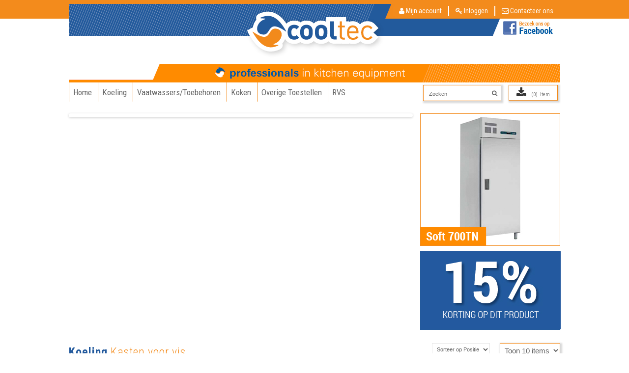

--- FILE ---
content_type: text/html; charset=UTF-8
request_url: http://cooltec.be/index.php/koeling/kasten-voor-vis.html
body_size: 9271
content:
<!DOCTYPE html PUBLIC "-//W3C//DTD XHTML 1.0 Strict//EN" "http://www.w3.org/TR/xhtml1/DTD/xhtml1-strict.dtd">
<html xmlns="http://www.w3.org/1999/xhtml" xml:lang="nl" lang="nl">
<head>
<meta http-equiv="Content-Type" content="text/html; charset=utf-8" />
<title>Kasten voor vis - Koeling</title>
<meta name="description" content="Default Description" />
<meta name="keywords" content="Magento, Varien, E-commerce" />
<meta name="robots" content="INDEX,FOLLOW" />
<link rel="icon" href="/favicon.ico" type="image/x-icon" />
<meta name="viewport" content="width=device-width, maximum-scale=1.0"" />

<!-- Optimized using GTspeed -->
<link rel="stylesheet" type="text/css" href="http://cooltec.be/min/?f=/skin/frontend/default/doppiavu/css/styles.css,/skin/frontend/default/doppiavu/css/skin.css,/skin/frontend/default/doppiavu/css/light_box.css,/skin/frontend/default/doppiavu/css/widgets.css,/skin/frontend/default/doppiavu/css/elastislide.css,/skin/frontend/default/doppiavu/css/mix.css,/skin/frontend/default/doppiavu/css/skeleton.css,/skin/frontend/default/doppiavu/css/magicat.css,/skin/frontend/default/default/css/webandpeople/custommenu/custommenu.css&amp;0" media="all" />
<link rel="stylesheet" type="text/css" href="http://cooltec.be/min/?f=/skin/frontend/default/doppiavu/css/print.css&amp;0" media="print" />
<script type="text/javascript" src="http://cooltec.be/min/?f=/js/prototype/prototype.js,/js/lib/ccard.js,/js/prototype/validation.js,/js/scriptaculous/builder.js,/js/scriptaculous/effects.js,/js/scriptaculous/dragdrop.js,/js/scriptaculous/controls.js,/js/varien/js.js,/js/varien/form.js,/js/varien/menu.js,/js/mage/translate.js,/js/mage/cookies.js,/skin/frontend/default/doppiavu/js/jquery-1.7.2.min.js,/skin/frontend/default/doppiavu/js/common.js,/skin/frontend/default/doppiavu/js/light_box.js,/skin/frontend/default/doppiavu/js/select-menu.js,/skin/frontend/default/doppiavu/js/jquery.easing.1.3.js,/skin/frontend/default/doppiavu/js/tipsy.js,/skin/frontend/default/doppiavu/js/jquery.elastislide.js,/skin/frontend/default/default/js/webandpeople/custommenu/custommenu.js&amp;1413285351"></script>
<!--[if lt IE 8]>
<link rel="stylesheet" type="text/css" href="http://cooltec.be/min/?f=/skin/frontend/default/doppiavu/css/styles-ie.css&amp;0" media="all" />
<![endif]-->
<!--[if lt IE 7]>
<script type="text/javascript" src="http://cooltec.be/min/?f=/js/lib/ds-sleight.js,/skin/frontend/base/default/js/ie6.js&amp;1413285244"></script>
<![endif]-->
<!-- Optimized using GTspeed -->

<script type="text/javascript">
//<![CDATA[
optionalZipCountries = ["HK","IE","MO","PA"];
//]]>
</script>
<script type="text/javascript">//<![CDATA[
        var Translator = new Translate({"HTML tags are not allowed":"HTML tags zijn niet toegestaan","Please select an option.":"Selecteer een optie.","This is a required field.":"Dit is een verplicht veld.","Please enter a valid number in this field.":"Voer in dit veld een geldig nummer in.","The value is not within the specified range.":"De waarde ligt niet in het toegestane gebied.","Please use numbers only in this field. Please avoid spaces or other characters such as dots or commas.":"Gebruik alleen getallen in dit veld. Vermijd spaties of andere tekens zoals punten of komma's.","Please use letters only (a-z or A-Z) in this field.":"Gebruik a.u.b. alleen letters (a-z of A-Z) in dit veld.","Please use only letters (a-z), numbers (0-9) or underscore(_) in this field, first character should be a letter.":"Gebruikt alleen letters (a-z of A-Z), getallen (0-9) of underscore(_) in dit veld, eerste teken moet een letter zijn.","Please use only letters (a-z or A-Z) or numbers (0-9) only in this field. No spaces or other characters are allowed.":"Gebruik alleen letters (a-z of A-Z) of nummers (0-9) in dit veld. Spaties en andere karakters zijn niet toegestaan.","Please use only letters (a-z or A-Z) or numbers (0-9) or spaces and # only in this field.":"Gebruikt alleen letters (a-z of A-Z), getallen (0-9), spaties of #  in dit veld.","Please enter a valid phone number. For example (123) 456-7890 or 123-456-7890.":"Voer een geldig telefoonnummer in. Bijvoorbeeld (123) 456-7890 of 123-456-7890.","Please enter a valid fax number. For example (123) 456-7890 or 123-456-7890.":"Voer een geldig faxnummer in. Bijvoorbeeld (123) 456-7890 of 123-456-7890.","Please enter a valid date.":"Voer a.u.b. een geldige datum in.","Please enter a valid email address. For example johndoe@domain.com.":"Voer a.u.b. een geldig e-mailadres in. Bijvoorbeeld johndoe@domain.com.","Please use only visible characters and spaces.":"Gebruik alleen zichtbare karakters en spaties.","Please enter 6 or more characters. Leading or trailing spaces will be ignored.":"Voer 6 of meer karakters in a.u.b. Spaties worden genegeerd.","Please enter 7 or more characters. Password should contain both numeric and alphabetic characters.":"Geef 7 of meer karakters in. Wachtwoord moet zowel cijfers als letters bevatten.","Please make sure your passwords match.":"Let er alstublieft op dat de wachtwoorden overeenkomen.","Please enter a valid URL. Protocol is required (http:\/\/, https:\/\/ or ftp:\/\/)":"Voer een geldige URL in. Protocol is vereist (http:\/\/, https:\/\/ of ftp:\/\/)","Please enter a valid URL. For example http:\/\/www.example.com or www.example.com":"Voer a.u.b. een geldige YRL in. Bijvoorbeeld http:\/\/www.voorbeeld.com of www.voorbeeld.com","Please enter a valid URL Key. For example \"example-page\", \"example-page.html\" or \"anotherlevel\/example-page\".":"Voer a.u.b. een geldige URL sleutel in. Bijvoorbeeld \"voorbeeld-pagina\", \"voorbeeld-pagina.html\" of \"eenanderniveau\/voorbeeld-pagina\".","Please enter a valid XML-identifier. For example something_1, block5, id-4.":"Voer a.u.b. een geldige XML-identificeerder in. Bijvoorbeeld iets_1, blok5, id-4.","Please enter a valid social security number. For example 123-45-6789.":"Voer a.u.b. een geldig BSN-nummer in. Bijvoorbeeld 123456789.","Please enter a valid zip code. For example 90602 or 90602-1234.":"Voer a.u.b. een geldige postcode in. Bijvoorbeeld 1234 AB.","Please enter a valid zip code.":"Voer een geldige postcode in.","Please use this date format: dd\/mm\/yyyy. For example 17\/03\/2006 for the 17th of March, 2006.":"Gebruik dit datumformat: dd\/mm\/jjjj. Bijvoorbeeld 17\/03\/2006 voor 17 maart 2006.","Please enter a valid $ amount. For example $100.00.":"Voer a.u.b. een geldig \u20ac hoeveelheid in. Bijvoorbeeld \u20ac100,00.","Please select one of the above options.":"Selecteer alstublieft een van de bovenstaande opties.","Please select one of the options.":"Selecteer alstublieft een van de opties.","Please select State\/Province.":"Selecteer Staat\/Provincie.","Please enter a number greater than 0 in this field.":"Voer a.u.b. een nummer groter dan 0 in dit veld.","Please enter a number 0 or greater in this field.":"Voer een nummer groter dan 0 in.","Please enter a valid credit card number.":"Voer a.u.b. een geldig creditcardnummer in.","Credit card number does not match credit card type.":"creditcardnummer komt niet overeen met creditcardtype","Card type does not match credit card number.":"Kaarttype komt niet overeen met het nummer van de credit card.","Incorrect credit card expiration date.":"Onjuiste creditcard vervaldatum.","Please enter a valid credit card verification number.":"Voer a.u.b. een geldig creditcard verificatienummer in.","Please use only letters (a-z or A-Z), numbers (0-9) or underscore(_) in this field, first character should be a letter.":"Gelieve alleen de letters (a-z of A-Z), nummers (0-9) en\/of laag streepje(_) in dit veld te gebruiken, het eerste karakter moet een letter zijn.","Please input a valid CSS-length. For example 100px or 77pt or 20em or .5ex or 50%.":"Voer een geldige CSS-lengte in. Bijvoorbeeld 100px, 77pt, 20em, .5ex of 50%","Text length does not satisfy specified text range.":"Tekst lengte voldoet niet aan de vereiste tekstgebiedsvoorwaarden.","Please enter a number lower than 100.":"Voer a.u.b. een nummer beneden de 100 in dit veld.","Please select a file":"Selecteer een bestand","Please enter issue number or start date for switch\/solo card type.":"Voer uitgavenummer in of start datum voor switch\/solo kaarttype.","Please wait, loading...":"Even geduld alstublieft, bezig met laden...","This date is a required value.":"Deze datum is een vereiste waarde","Please enter a valid day (1-%d).":"Voer a.u.b. een geldige dag in (1-%d).","Please enter a valid month (1-12).":"Voer een geldige maand in (1-12).","Please enter a valid year (1900-%d).":"Voer een geldig jaar in (1900-%d).","Please enter a valid full date":"Voer a.u.b. een geldige, volledige datum in","Please enter a valid date between %s and %s":"Voer a.u.b. een geldige datum in tussen %s en %s","Please enter a valid date equal to or greater than %s":"Voer een geldige datum in groter dan of gelijk aan %s","Please enter a valid date less than or equal to %s":"Voer a.u.b. een geldige datum in die minder of gelijk aan %s is.","Complete":"Gereed","Add Products":"producten toevoegen","Please choose to register or to checkout as a guest":"Registreer of check uit als gast a.u.b.","Your order cannot be completed at this time as there is no shipping methods available for it. Please make necessary changes in your shipping address.":"Uw bestelling kan nu niet worden afgerond omdat er geen verzendmethoden beschikbaar zijn. Maak de noodzakelijke veranderingen uw in afleveradres.","Please specify payment method.":"Geef wijze van betaling aan","Your order cannot be completed at this time as there is no payment methods available for it.":"Uw bestelling kan nu niet worden afgerond omdat er geen betaalmethoden beschikbaar zijn."});
        //]]></script></head>
<body class=" catalog-category-view categorypath-koeling-kasten-voor-vis-html category-kasten-voor-vis" ontouchstart="">
<div id="messageBox">
	<div class="message_inner">
        <img src="/skin/frontend/default/doppiavu/images/logo.png" alt="Cooltec" style="margin-top: -65px; position: relative;" /><br/>
	Het geselecteerde item is aan uw mandje toegevoegd.    </div>
</div>
<div class="wrapper sixteen columns container">
        <noscript>
        <div class="global-site-notice noscript">
            <div class="notice-inner">
                <p>
                    <strong>JavaScript lijkt uitgeschakeld te zijn in uw browser.</strong><br />
                    U moet JavaScript in uw browser hebben ingeschakeld om de functionaliteit van de website te gebruiken.                </p>
            </div>
        </div>
    </noscript>
    <div class="page sixteen columns">
        
<div class="header-container">

  <div class="header">
    <div class="content">
      <div id="logo">
                  <a href="http://cooltec.be/index.php/" title="Magento Commerce" class="logo"><strong>Magento Commerce</strong><img src="/skin/frontend/default/doppiavu/images/logo.png" alt="Magento Commerce" /></a>
                <div class="fb"><a href="https://www.facebook.com/Cooltec.be" target="_blank"><img src="/skin/frontend/default/doppiavu/images/fb.jpg" alt="Bezoek ons op Facebook"></a></div>
      </div> 
            <div class="quickPan">
        <div class="quick-access">
         <ul class="links">
                        <li class="first " ><a href="http://cooltec.be/index.php/customer/account/" title="Mijn account" >

				<i class='icon-user'></i>

			Mijn account</a></li>
                                <li class=" last" ><a href="http://cooltec.be/index.php/customer/account/login/" title="Inloggen" >

				<i class='icon-key'></i>

			Inloggen</a></li>
                <li>
		<a href="/index.php/contacts/" style="border-right: none;"><i class="icon-envelope-alt"></i> Contacteer ons</a>
	</li>
</ul>
         <div class="quick_right">

           <div class="header_currency">
             <script type="text/javascript">
	jQuery(function() {
		jQuery(".block-currency").hover(function() {
			jQuery(this).addClass('active');
			jQuery(".currency_detial").stop(true, true).delay(300).slideDown(500, "easeOutBounce");
			},  
			function() {
			jQuery(".currency_detial").stop(true, true).delay(300).fadeOut(100, "easeInCubic");
			});

	});
</script>
</div>
           </div>
         </div>  
      </div>
      <div id="banner">
      </div>
      <div id="wrap">
        <div id="menu">
          <div class="nav-container">
    <div id="custommenu" class="">
                <div class="menu">
            <div class="parentMenu menu0">
                <a href="http://cooltec.be/index.php/">
                    <span>Home</span>
                </a>
            </div>
        </div>
                            <div id="menu7" class="menu act" onmouseover="wpShowMenuPopup(this, event, 'popup7');" onmouseout="wpHideMenuPopup(this, event, 'popup7', 'menu7')">
<div class="parentMenu">
<a href="javascript:void(0);" rel="http://cooltec.be/index.php/koeling.html">
<span>Koeling</span>
</a>
</div>
</div>
<div id="popup7" class="wp-custom-menu-popup" onmouseout="wpHideMenuPopup(this, event, 'popup7', 'menu7')" onmouseover="wpPopupOver(this, event, 'popup7', 'menu7')">
<div class="block1">
<div class="column first odd"><div class="itemMenu level1"><a class="itemMenuName level1" href="http://cooltec.be/index.php/koeling/gekoelde-tafels.html"><span>Gekoelde Tafels</span></a><a class="itemMenuName level1" href="http://cooltec.be/index.php/koeling/bewaarkasten.html"><span>Bewaarkasten</span></a><a class="itemMenuName level1 act" href="http://cooltec.be/index.php/koeling/kasten-voor-vis.html"><span>Kasten voor vis</span></a><a class="itemMenuName level1" href="http://cooltec.be/index.php/koeling/saladette-line.html"><span>Saladette line</span></a><a class="itemMenuName level1" href="http://cooltec.be/index.php/koeling/saladeplus.html"><span>Salade +</span></a><a class="itemMenuName level1" href="http://cooltec.be/index.php/koeling/pizza-2.html"><span>Pizza</span></a><a class="itemMenuName level1" href="http://cooltec.be/index.php/koeling/fast-food.html"><span>Fast Food</span></a></div></div><div class="column even"><div class="itemMenu level1"><a class="itemMenuName level1" href="http://cooltec.be/index.php/koeling/snelvriezers.html"><span>Snelvriezers</span></a><a class="itemMenuName level1" href="http://cooltec.be/index.php/koeling/koelcellen.html"><span>Koelcellen</span></a><a class="itemMenuName level1" href="http://cooltec.be/index.php/koeling/buffetten.html"><span>Buffetten</span></a><a class="itemMenuName level1" href="http://cooltec.be/index.php/koeling/positieve-vitrines.html"><span>Positieve vitrines</span></a><a class="itemMenuName level1" href="http://cooltec.be/index.php/koeling/wijnkasten.html"><span>Wijnkasten</span></a><a class="itemMenuName level1" href="http://cooltec.be/index.php/koeling/barkasten.html"><span>Barkasten</span></a></div></div><div class="column last odd"><div class="itemMenu level1"><a class="itemMenuName level1" href="http://cooltec.be/index.php/koeling/ijsblokmachines.html"><span>Ijsblokmachines</span></a><a class="itemMenuName level1" href="http://cooltec.be/index.php/koeling/positieve-koffers.html"><span>Positieve koffers</span></a><a class="itemMenuName level1" href="http://cooltec.be/index.php/koeling/negatieve-vitrines.html"><span>Negatieve vitrines</span></a><a class="itemMenuName level1" href="http://cooltec.be/index.php/koeling/negatieve-koffers.html"><span>Negatieve koffers</span></a><a class="itemMenuName level1" href="http://cooltec.be/index.php/koeling/scoop-ice-cream.html"><span>Scoop Ice Cream</span></a><a class="itemMenuName level1" href="http://cooltec.be/index.php/koeling/divers.html"><span>Divers</span></a></div></div>
<div class="clearBoth"></div>
</div>
</div>                    <div id="menu29" class="menu" onmouseover="wpShowMenuPopup(this, event, 'popup29');" onmouseout="wpHideMenuPopup(this, event, 'popup29', 'menu29')">
<div class="parentMenu">
<a href="javascript:void(0);" rel="http://cooltec.be/index.php/vaatwassers-toebehoren.html">
<span>Vaatwassers/Toebehoren</span>
</a>
</div>
</div>
<div id="popup29" class="wp-custom-menu-popup" onmouseout="wpHideMenuPopup(this, event, 'popup29', 'menu29')" onmouseover="wpPopupOver(this, event, 'popup29', 'menu29')">
<div class="block1">
<div class="column first odd"><div class="itemMenu level1"><a class="itemMenuName level1" href="http://cooltec.be/index.php/vaatwassers-toebehoren/glazenwassers.html"><span>Glazenwassers</span></a><a class="itemMenuName level1" href="http://cooltec.be/index.php/vaatwassers-toebehoren/glazenwassers-frontal.html"><span>Glazenwassers Frontal</span></a></div></div><div class="column even"><div class="itemMenu level1"><a class="itemMenuName level1" href="http://cooltec.be/index.php/vaatwassers-toebehoren/tafels-voor-vaatwassers-met-kap.html"><span>Tafels voor Vaatwassers met kap</span></a><a class="itemMenuName level1" href="http://cooltec.be/index.php/vaatwassers-toebehoren/vaatwassers.html"><span>Vaatwassers</span></a></div></div><div class="column last odd"><div class="itemMenu level1"><a class="itemMenuName level1" href="http://cooltec.be/index.php/vaatwassers-toebehoren/vaatwasmachines-met-kap.html"><span>Vaatwasmachines met Kap</span></a><a class="itemMenuName level1" href="http://cooltec.be/index.php/vaatwassers-toebehoren/vaatwassers-frontal.html"><span>Vaatwassers Frontal</span></a></div></div>
<div class="clearBoth"></div>
</div>
</div>                    <div id="menu37" class="menu" onmouseover="wpShowMenuPopup(this, event, 'popup37');" onmouseout="wpHideMenuPopup(this, event, 'popup37', 'menu37')">
<div class="parentMenu">
<a href="javascript:void(0);" rel="http://cooltec.be/index.php/koken.html">
<span>Koken</span>
</a>
</div>
</div>
<div id="popup37" class="wp-custom-menu-popup" onmouseout="wpHideMenuPopup(this, event, 'popup37', 'menu37')" onmouseover="wpPopupOver(this, event, 'popup37', 'menu37')">
<div class="block1">
<div class="column first odd"><div class="itemMenu level1"><a class="itemMenuName level1" href="http://cooltec.be/index.php/koken/fornuizen.html"><span>Fornuizen</span></a><a class="itemMenuName level1" href="http://cooltec.be/index.php/koken/grills.html"><span>Grills</span></a><a class="itemMenuName level1" href="http://cooltec.be/index.php/koken/bakplaten.html"><span>Bakplaten</span></a><a class="itemMenuName level1" href="http://cooltec.be/index.php/koken/bains-marie.html"><span>Bains-Marie</span></a><a class="itemMenuName level1" href="http://cooltec.be/index.php/koken/friteuses.html"><span>Friteuses</span></a><a class="itemMenuName level1" href="http://cooltec.be/index.php/koken/pastakokers.html"><span>Pastakokers</span></a></div></div><div class="column even"><div class="itemMenu level1"><a class="itemMenuName level1" href="http://cooltec.be/index.php/koken/grillades.html"><span>Grillades</span></a><a class="itemMenuName level1" href="http://cooltec.be/index.php/koken/kantelbare-braadpannen.html"><span>Kantelbare Braadpannen</span></a><a class="itemMenuName level1" href="http://cooltec.be/index.php/koken/convectie-ovens.html"><span>Convectie ovens</span></a><a class="itemMenuName level1" href="http://cooltec.be/index.php/koken/patisserie-ovens.html"><span>Patisserie ovens</span></a><a class="itemMenuName level1" href="http://cooltec.be/index.php/koken/gasoven.html"><span>Gasoven</span></a><a class="itemMenuName level1" href="http://cooltec.be/index.php/koken/heteluchtovens-gastronorm.html"><span>Heteluchtovens gastronorm</span></a></div></div><div class="column last odd"><div class="itemMenu level1"><a class="itemMenuName level1" href="http://cooltec.be/index.php/koken/mixte-ovens-zonder-boiler.html"><span>Mixte ovens (zonder boiler)</span></a><a class="itemMenuName level1" href="http://cooltec.be/index.php/koken/mixte-ovens-met-boiler.html"><span>Mixte ovens (met boiler)</span></a><a class="itemMenuName level1" href="http://cooltec.be/index.php/koken/bakkersovens.html"><span>Bakkersovens</span></a><a class="itemMenuName level1" href="http://cooltec.be/index.php/koken/gemengd-met-directe-stoominjectie.html"><span>Gemengd met directe stoominjectie</span></a><a class="itemMenuName level1" href="http://cooltec.be/index.php/koken/pizzaovens.html"><span>Pizzaovens</span></a></div></div>
<div class="clearBoth"></div>
</div>
</div>                    <div id="menu38" class="menu" onmouseover="wpShowMenuPopup(this, event, 'popup38');" onmouseout="wpHideMenuPopup(this, event, 'popup38', 'menu38')">
<div class="parentMenu">
<a href="javascript:void(0);" rel="http://cooltec.be/index.php/overige-toestellen.html">
<span>Overige Toestellen</span>
</a>
</div>
</div>
<div id="popup38" class="wp-custom-menu-popup" onmouseout="wpHideMenuPopup(this, event, 'popup38', 'menu38')" onmouseover="wpPopupOver(this, event, 'popup38', 'menu38')">
<div class="block1">
<div class="column first odd"><div class="itemMenu level1"><a class="itemMenuName level1" href="http://cooltec.be/index.php/overige-toestellen/pizzavormers.html"><span>Pizzavormers</span></a><a class="itemMenuName level1" href="http://cooltec.be/index.php/overige-toestellen/grills.html"><span>Grills</span></a><a class="itemMenuName level1" href="http://cooltec.be/index.php/overige-toestellen/snackplaten.html"><span>Snackplaten</span></a><a class="itemMenuName level1" href="http://cooltec.be/index.php/overige-toestellen/friteuses.html"><span>Friteuses</span></a><a class="itemMenuName level1" href="http://cooltec.be/index.php/overige-toestellen/toasters.html"><span>Toasters</span></a><a class="itemMenuName level1" href="http://cooltec.be/index.php/overige-toestellen/snijmachines.html"><span>Snijmachines</span></a><a class="itemMenuName level1" href="http://cooltec.be/index.php/overige-toestellen/bordenwarmers.html"><span>Bordenwarmers</span></a></div></div><div class="column even"><div class="itemMenu level1"><a class="itemMenuName level1" href="http://cooltec.be/index.php/overige-toestellen/branders.html"><span>Branders</span></a><a class="itemMenuName level1" href="http://cooltec.be/index.php/overige-toestellen/gehaktmolens.html"><span>Gehaktmolens</span></a><a class="itemMenuName level1" href="http://cooltec.be/index.php/overige-toestellen/bains-marie.html"><span>Bains-marie</span></a><a class="itemMenuName level1" href="http://cooltec.be/index.php/overige-toestellen/salamanders.html"><span>Salamanders</span></a><a class="itemMenuName level1" href="http://cooltec.be/index.php/overige-toestellen/worstenwarmers.html"><span>Worstenwarmers</span></a><a class="itemMenuName level1" href="http://cooltec.be/index.php/overige-toestellen/professionele-microgolfoven.html"><span>Professionele microgolfoven</span></a><a class="itemMenuName level1" href="http://cooltec.be/index.php/overige-toestellen/inductieplaat.html"><span>Inductieplaat</span></a></div></div><div class="column last odd"><div class="itemMenu level1"><a class="itemMenuName level1" href="http://cooltec.be/index.php/overige-toestellen/warmhoudplaat.html"><span>Warmhoudplaat</span></a><a class="itemMenuName level1" href="http://cooltec.be/index.php/overige-toestellen/tafelmodel-friteuses.html"><span>Tafelmodel friteuses</span></a><a class="itemMenuName level1" href="http://cooltec.be/index.php/overige-toestellen/electronische-weegschalen.html"><span>Electronische weegschalen</span></a><a class="itemMenuName level1" href="http://cooltec.be/index.php/overige-toestellen/wafelijzer.html"><span>Wafelijzer</span></a><a class="itemMenuName level1" href="http://cooltec.be/index.php/overige-toestellen/pannenkoekenbakplaten.html"><span>Pannenkoekenbakplaten</span></a><a class="itemMenuName level1" href="http://cooltec.be/index.php/overige-toestellen/vitrokeramische-platen.html"><span>Vitrokeramische platen</span></a></div></div>
<div class="clearBoth"></div>
</div>
</div>                    <div id="menu39" class="menu" onmouseover="wpShowMenuPopup(this, event, 'popup39');" onmouseout="wpHideMenuPopup(this, event, 'popup39', 'menu39')">
<div class="parentMenu">
<a href="javascript:void(0);" rel="http://cooltec.be/index.php/rvs.html">
<span>RVS</span>
</a>
</div>
</div>
<div id="popup39" class="wp-custom-menu-popup" onmouseout="wpHideMenuPopup(this, event, 'popup39', 'menu39')" onmouseover="wpPopupOver(this, event, 'popup39', 'menu39')">
<div class="block1">
<div class="column first odd"><div class="itemMenu level1"><a class="itemMenuName level1" href="http://cooltec.be/index.php/rvs/dampkap.html"><span>Dampkap</span></a></div></div><div class="column last even"><div class="itemMenu level1"><a class="itemMenuName level1" href="http://cooltec.be/index.php/rvs/samengestelde-dampkappen.html"><span>Samengestelde dampkappen</span></a></div></div>
<div class="clearBoth"></div>
</div>
</div>                <div class="clearBoth"></div>
    </div>
</div>
<script type="text/javascript">
//<![CDATA[
// var CUSTOMMENU_POPUP_WIDTH = 0;
var CUSTOMMENU_POPUP_WIDTH = 925;
var CUSTOMMENU_POPUP_TOP_OFFSET = 0;
var CUSTOMMENU_POPUP_DELAY_BEFORE_DISPLAYING = 0;
var CUSTOMMENU_POPUP_DELAY_BEFORE_HIDING = 0;
var CUSTOMMENU_RTL_MODE = 0;
var wpCustommenuTimerShow = {};
var wpCustommenuTimerHide = {};
var wpActiveMenu = null;
//]]>
</script>
 
                  </div>
        <div id="search-bar">
          <div class="block block-cart header_cart">
        <div class="block-content_pan">
        <div class="summary">
         	<h2 class="classy">
                        <i class="icon-download-alt"></i> <a href="http://cooltec.be/index.php/checkout/cart/">(0)</a><span class="Itext">Item</span>                                     </h2>
        </div>
   
    <div class="remain_cart" id="minicart">
                    <p class="empty">Uw winkelwagen bevat geen artikelen.</p>
        
    </div>
</div>
</div>
<script type="text/javascript">
	jQuery(function() {
		jQuery(".header_cart").hover(function() {
			jQuery(this).addClass('active');
			jQuery("#minicart").stop(true, true).delay(300).slideDown(500, "easeOutBounce");
			},  
			function() {
			jQuery("#minicart").stop(true, true).delay(300).fadeOut(100, "easeInCubic");
			});

	});
</script>

          <div class="top-bar"><form id="search_mini_form" action="http://cooltec.be/index.php/catalogsearch/result/" method="get">

    <div class="form-search">

    <button type="submit" title="Go" class="button"></button>

        <input id="search" type="text" name="q" value="" class="input-text" />

        

        <div id="search_autocomplete" class="search-autocomplete"></div>

        <script type="text/javascript">

        //<![CDATA[

            var searchForm = new Varien.searchForm('search_mini_form', 'search', 'Zoeken');

            searchForm.initAutocomplete('http://cooltec.be/index.php/catalogsearch/ajax/suggest/', 'search_autocomplete');

        //]]>

        </script>

    </div>

</form></div>        </div>
      </div>
</div>
</div>
</div>
<script type="text/javascript">
jQuery(function() {
  jQuery(".login_pan").hover(function() {
   jQuery(this).addClass('active_box');
   jQuery(".header_login_box").stop(true, true).delay(300).slideDown(500, "easeOutBounce");
 }, 
 function() {
   jQuery(".header_login_box").stop(true, true).delay(300).fadeOut(100, "easeInCubic");
 });
  if(jQuery('.account_box').length > 0){
    jQuery('.login_pan').addClass('active_pan');
  };

});
</script>




        <div class="main-container col1-layout sixteen columns">
                                  <div class="banner_box">
<div class="slider">
<div class="flexslider">
<ul class="slides">
<li><a href="https://www.facebook.com/Cooltec.be/" target="_blank"><img src="http://cooltec.be/media/wysiwyg/Advertentie-slide-chef-1.jpg" alt="Facebook" /></a></li>
<li><a href="#"><img src="http://cooltec.be/media/wysiwyg/Advertentie-slide-chef-2.jpg" alt="Topkwaliteit in professioneel keukenmateriaal" /></a></li>
<li><a href="/index.php/koeling/bewaarkasten.html"><img src="http://cooltec.be/media/wysiwyg/Advertentie-slide-bewaarkasten.jpg" alt="Bewaarkasten" /></a></li>
<li><a href="/index.php/koken/grillades.html"><img src="http://cooltec.be/media/wysiwyg/Advertentie-slide-grillades.jpg" alt="Grillades" /></a></li>
</ul>
</div>
</div>
</div>
<div><div class="promotional">
<div class="promo_block"><a href="/index.php/soft700tn.html" target="_self"><img src="http://cooltec.be/skin/frontend/default/doppiavu/images/static1.jpg" alt="" /></a></div>
<div class="promo_block2"><a href="/index.php/soft700tn.html" target="_self"><img src="http://cooltec.be/skin/frontend/default/doppiavu/images/static2.jpg" alt="" /></a></div>
</div></div>                            <div class="main">
                <div class="col-main sixteen columns">
                                                            



        <div class="category-products">
        <div class="toppertje">
         <div class="breadcrumbs">
    <ul>
                                                    <li class="category7">
                            <a href="http://cooltec.be/index.php/koeling.html" title="">Koeling</a>
                                        <!-- <span>/ </span> -->
                        </li>
                                        <li class="category14">
                            <strong>Kasten voor vis</strong>
                                    </li>
                    </ul>
</div>
 
          <link href="http://select-box.googlecode.com/svn/tags/0.2/jquery.selectbox.min.css" type="text/css" rel="stylesheet" />
<script type="text/javascript" src="http://select-box.googlecode.com/svn/tags/0.2/jquery.selectbox-0.2.min.js"></script>

    <script type="text/javascript">
        jQuery.noConflict();
        jQuery(function () {
            jQuery(".speedC").selectbox();
        });
    </script>

<div class="toolbar">
    <div class="pager">
        <div class="limiter">
            <select class="speedC" onchange="setLocation(this.value)">
                            <option value="http://cooltec.be/index.php/koeling/kasten-voor-vis.html?limit=5">
                    Toon 5 items                </option>
                            <option value="http://cooltec.be/index.php/koeling/kasten-voor-vis.html?limit=10" selected="selected">
                    Toon 10 items                </option>
                            <option value="http://cooltec.be/index.php/koeling/kasten-voor-vis.html?limit=15">
                    Toon 15 items                </option>
                            <option value="http://cooltec.be/index.php/koeling/kasten-voor-vis.html?limit=20">
                    Toon 20 items                </option>
                            <option value="http://cooltec.be/index.php/koeling/kasten-voor-vis.html?limit=25">
                    Toon 25 items                </option>
                        </select>
        </div>

        
    
    
    
    
    

    </div>

        <div class="sorter">
                <p class="view-mode">
                                </p>
            
        <div class="sort-by">
            <select class="speedC" onchange="setLocation(this.value)">
                            <option value="http://cooltec.be/index.php/koeling/kasten-voor-vis.html?dir=asc&amp;order=position" selected="selected">
                    Sorteer op Positie                </option>
                            <option value="http://cooltec.be/index.php/koeling/kasten-voor-vis.html?dir=asc&amp;order=name">
                    Sorteer op Naam                </option>
                            <option value="http://cooltec.be/index.php/koeling/kasten-voor-vis.html?dir=asc&amp;order=price">
                    Sorteer op Prijs                </option>
                        </select>
            
        </div>
    </div>
    </div>
        </div>
                                        <ol class="products-list" id="products-list">
                        <li class="item">
                                <h2 class="product-name"><a href="http://cooltec.be/index.php/koeling/kasten-voor-vis/x3.html" title="">X3</a></h2>
                <div class="outer_pan">
                    <div class="image_rotate">
                        <div class="image_rotate_inner">
                         <a href="http://cooltec.be/index.php/koeling/kasten-voor-vis/x3.html" class="product-image">
                                                          <img class="firstImg" src="http://cooltec.be/media/catalog/product/cache/1/image/201x201/602f0fa2c1f0d1ba5e241f914e856ff9/t/o/topcold_2013_catalogus-333.jpg" alt="X3" />
                                                          <img src="http://cooltec.be/media/catalog/product/cache/1/flip_view/201x201/9df78eab33525d08d6e5fb8d27136e95/t/o/topcold_2013_catalogus-333.jpg"/>                         </a>
                     </div>
                 </div>
             </div>
                          <div class="product-shop">
                <div class="f-fix">
                                        <div class="badge">			
                                                           </div>  
                 
             <div class="desc std">
                <table border="0" align="left"><caption>X3</caption>
<tbody>
<tr>
<td>Afmetingen</td>
<td>600 x 600 x 1890</td>
</tr>
<tr>
<td>Volume</td>
<td>267</td>
</tr>
<tr>
<td>Temperatuur</td>
<td>0/+8&deg;C</td>
</tr>
<tr>
<td>Watt</td>
<td>375</td>
</tr>
<tr>
<td>Gas</td>
<td>R404a</td>
</tr>
</tbody>
</table>                <!-- <a href="http://cooltec.be/index.php/koeling/kasten-voor-vis/x3.html" title="X3" class="link-learn">Meer Informatie</a> -->
            </div>
            <div class="product_icons">



                                             <span class="cat_loader" id='ajax_loader115' style='display:none'>
                <span class="cart_msg">
                    <img alt="" src='http://cooltec.be/skin/frontend/default/doppiavu/images/opc-ajax-loader.gif'/>
                </span>
            </span>
                    </div>
</div>
</div>


                
    <div class="price-box">
                                                            <span class="regular-price" id="product-price-115">
                                            <span class="price">€ 1.664,00</span>                                    </span>
                        
        </div>

<button type="button" title="NU KOPEN" class="button btn-cart" onclick="setLocationAjax('http://cooltec.be/index.php/checkout/cart/add/uenc/aHR0cDovL2Nvb2x0ZWMuYmUvaW5kZXgucGhwL2tvZWxpbmcva2FzdGVuLXZvb3ItdmlzLmh0bWw,/product/115/','115')">NU KOPEN</button>
 </li>
            <li class="item last">
                                <h2 class="product-name"><a href="http://cooltec.be/index.php/koeling/kasten-voor-vis/q3.html" title="X3">Q3</a></h2>
                <div class="outer_pan">
                    <div class="image_rotate">
                        <div class="image_rotate_inner">
                         <a href="http://cooltec.be/index.php/koeling/kasten-voor-vis/q3.html" class="product-image">
                                                          <img class="firstImg" src="http://cooltec.be/media/catalog/product/cache/1/image/201x201/602f0fa2c1f0d1ba5e241f914e856ff9/t/o/topcold_2013_catalogus-335_1.jpg" alt="Q3" />
                                                          <img src="http://cooltec.be/media/catalog/product/cache/1/flip_view/201x201/9df78eab33525d08d6e5fb8d27136e95/t/o/topcold_2013_catalogus-335_1.jpg"/>                         </a>
                     </div>
                 </div>
             </div>
                          <div class="product-shop">
                <div class="f-fix">
                                        <div class="badge">			
                                                           </div>  
                 
             <div class="desc std">
                <table border="0" align="left"><caption>Q3</caption>
<tbody>
<tr>
<td>Afmetingen</td>
<td>500 x 700 x 20400</td>
</tr>
<tr>
<td>Volume</td>
<td>246/137/176</td>
</tr>
<tr>
<td>Temperatuur</td>
<td>-2/+8&deg;C</td>
</tr>
<tr>
<td>Watt</td>
<td>334</td>
</tr>
<tr>
<td>Gas</td>
<td>R134a</td>
</tr>
</tbody>
</table>                <!-- <a href="http://cooltec.be/index.php/koeling/kasten-voor-vis/q3.html" title="Q3" class="link-learn">Meer Informatie</a> -->
            </div>
            <div class="product_icons">



                                             <span class="cat_loader" id='ajax_loader116' style='display:none'>
                <span class="cart_msg">
                    <img alt="" src='http://cooltec.be/skin/frontend/default/doppiavu/images/opc-ajax-loader.gif'/>
                </span>
            </span>
                    </div>
</div>
</div>


                
    <div class="price-box">
                                                            <span class="regular-price" id="product-price-116">
                                            <span class="price">€ 2.115,00</span>                                    </span>
                        
        </div>

<button type="button" title="NU KOPEN" class="button btn-cart" onclick="setLocationAjax('http://cooltec.be/index.php/checkout/cart/add/uenc/aHR0cDovL2Nvb2x0ZWMuYmUvaW5kZXgucGhwL2tvZWxpbmcva2FzdGVuLXZvb3ItdmlzLmh0bWw,/product/116/','116')">NU KOPEN</button>
 </li>
 <div style="clear: both; float: left; width: 100%;"></div> </ol>
<script type="text/javascript">decorateList('products-list' /* , 'undefined' */ )</script>


<div class="toolbar-bottom">
    <link href="http://select-box.googlecode.com/svn/tags/0.2/jquery.selectbox.min.css" type="text/css" rel="stylesheet" />
<script type="text/javascript" src="http://select-box.googlecode.com/svn/tags/0.2/jquery.selectbox-0.2.min.js"></script>

    <script type="text/javascript">
        jQuery.noConflict();
        jQuery(function () {
            jQuery(".speedC").selectbox();
        });
    </script>

<div class="toolbar">
    <div class="pager">
        <div class="limiter">
            <select class="speedC" onchange="setLocation(this.value)">
                            <option value="http://cooltec.be/index.php/koeling/kasten-voor-vis.html?limit=5">
                    Toon 5 items                </option>
                            <option value="http://cooltec.be/index.php/koeling/kasten-voor-vis.html?limit=10" selected="selected">
                    Toon 10 items                </option>
                            <option value="http://cooltec.be/index.php/koeling/kasten-voor-vis.html?limit=15">
                    Toon 15 items                </option>
                            <option value="http://cooltec.be/index.php/koeling/kasten-voor-vis.html?limit=20">
                    Toon 20 items                </option>
                            <option value="http://cooltec.be/index.php/koeling/kasten-voor-vis.html?limit=25">
                    Toon 25 items                </option>
                        </select>
        </div>

        
    
    
    
    
    

    </div>

        <div class="sorter">
                <p class="view-mode">
                                </p>
            
        <div class="sort-by">
            <select class="speedC" onchange="setLocation(this.value)">
                            <option value="http://cooltec.be/index.php/koeling/kasten-voor-vis.html?dir=asc&amp;order=position" selected="selected">
                    Sorteer op Positie                </option>
                            <option value="http://cooltec.be/index.php/koeling/kasten-voor-vis.html?dir=asc&amp;order=name">
                    Sorteer op Naam                </option>
                            <option value="http://cooltec.be/index.php/koeling/kasten-voor-vis.html?dir=asc&amp;order=price">
                    Sorteer op Prijs                </option>
                        </select>
            
        </div>
    </div>
    </div>
</div>
</div>
<script type="text/javascript">
jQuery.noConflict();
function showOptions(id){
  jQuery('#fancybox'+id).delay(1000).trigger('click');
}
function setAjaxData(data,iframe){
  if(data.status == 'ERROR'){
     alert(data.message);
 }else{
     if(jQuery('.block-cart')){
       jQuery('.block-cart').replaceWith(data.sidebar);
   }
   if(jQuery('.header .links')){
       jQuery('.header .links').replaceWith(data.toplink);
   }
   jQuery('#messageBox').fadeIn();
   setTimeout(function(){jQuery('#messageBox').fadeOut();},2000);
   jQuery.fancybox.close();
}
}
function setLocationAjax(url,id){
  url += 'isAjax/1';
  url = url.replace("checkout/cart","ajax/index");
  jQuery('#ajax_loader'+id).show();
  try {
     jQuery.ajax( {
        url : url,
        dataType : 'json',
        success : function(data) {
           jQuery('#ajax_loader'+id).hide();
           setAjaxData(data,false);           
       }
   });
 } catch (e) {
 }
}
</script>
<script type="text/javascript" src="http://cooltec.be/skin/frontend/default/doppiavu/js/jquery.jcarousel.min.js"></script>
<script type="text/javascript" src="http://cooltec.be/skin/frontend/default/doppiavu/js/jquery.flexslider.js"></script>
<link href='http://cooltec.be/skin/frontend/default/doppiavu/css/flexslider.css' rel='stylesheet' type='text/css'>
<script type="text/javascript">
jQuery(document).ready(function(){
 jQuery('.flexslider').flexslider({
  animation: "slide",
  start: function(slider){
   jQuery('body').removeClass('loading');
 }
});
 jQuery('.mix_gallery').jcarousel({
   scroll: 1,
   easing: 'swing',
   animation: 750,
   visible: 0,
   auto: 0
 });
});

</script>
                </div>
            </div>
        </div>
    </div>
</div>
<!-- <div class="footer_top">
		</div> -->
<div class="footer-container">
  <div class="footer container">
    <div class="f-left bottom_links sixteen columns">
      <div class="footer-content"> 

      <p>&nbsp;</p>
<div class="footer-content">
<div class="block_1">
<h3>Cooltec</h3>
<p>Nieuwhofdreef 38<br />9990 Maldegem<br />M 0498 11 54 21<br />F 050 72 88 93<br /><a href="mailto:info@cooltec.be?subject=Contact" target="_blank">info@cooltec.be</a></p>
</div>
<div class="block_1 lined">
<h3>&nbsp;</h3>
<p><br /><br />BTW BE 0828.150.960<br /><span>IBAN BE04 7512 0832 6031</span><br />BIC AXA BBE22</p>
</div>
<div class="block_1">
<h3>&nbsp;</h3>
<p><a href="/index.php/wie-zijn-we/">Wie zijn we</a><a href="/index.php/algemene-voorwaarden"><br />Algemene Voorwaarden</a><br /><a href="/index.php/klantenservice">Klantenservice</a><br /><a href="/index.php/overige/">Overige</a><br /><a href="/index.php/nieuwsbrief/">Nieuwsbrief</a></p>
</div>
</div>	
      <div class="block_3">
      	        	
      </div>

       
    </div>
    <div class="footer_bottom"> 
  <div class="footer_bottom_left"><p>&nbsp;</p>
<ul class="footer_links">
<li><a href="http://cooltec.be/index.php/">Home</a></li>
<li><a href="http://cooltec.be/index.php/koeling.html">Koeling</a></li>
<li><a href="http://cooltec.be/index.php/vaatwassers-toebehoren.html">Vaatwassers/Toebehoeren</a></li>
<li><a href="/index.php/koken.html">Koken</a></li>
<li><a href="/index.php/overige-toestellen.html">Overige Toestellen</a></li>
<li><a href="/index.php/rvs.html">RVS</a></li>
</ul></div>
  <div class="doppiavu"><a href="http://doppiavu.be" target="_blank">Doppia Vu</a><br/>© 2026 Cooltec</div>
</div>
  </div>
</div>
<div id="back-top"> <a href="javascript void:(0)"></a> </div>
<script>
  (function(i,s,o,g,r,a,m){i['GoogleAnalyticsObject']=r;i[r]=i[r]||function(){
  (i[r].q=i[r].q||[]).push(arguments)},i[r].l=1*new Date();a=s.createElement(o),
  m=s.getElementsByTagName(o)[0];a.async=1;a.src=g;m.parentNode.insertBefore(a,m)
  })(window,document,'script','//www.google-analytics.com/analytics.js','ga');

  ga('create', 'UA-43315645-1', 'cooltec.be');
  ga('send', 'pageview');

</script>



</body>
</html>


--- FILE ---
content_type: text/css; charset=utf-8
request_url: http://cooltec.be/min/?f=/skin/frontend/default/doppiavu/css/styles.css,/skin/frontend/default/doppiavu/css/skin.css,/skin/frontend/default/doppiavu/css/light_box.css,/skin/frontend/default/doppiavu/css/widgets.css,/skin/frontend/default/doppiavu/css/elastislide.css,/skin/frontend/default/doppiavu/css/mix.css,/skin/frontend/default/doppiavu/css/skeleton.css,/skin/frontend/default/doppiavu/css/magicat.css,/skin/frontend/default/default/css/webandpeople/custommenu/custommenu.css&0
body_size: 27614
content:
@import 'http://netdna.bootstrapcdn.com/font-awesome/3.2.1/css/font-awesome.min.css';@import 'http://fonts.googleapis.com/css?family=Roboto+Condensed:400,700,300';@import 'http://fonts.googleapis.com/css?family=Molengo';*{margin:0;padding:0}body{background:#fff;font:400 14px / 1.55 'Roboto Condensed',arial,helvetica,sans-serif;color:#333;text-align:center;border-top:38px solid #f38b1c}img{border:0;vertical-align:top}a{color:#f38b1c;text-decoration:none}a:hover{text-decoration:underline}:focus{outline:0}h1{font-size:2em;font-weight:normal;line-height:1.15}h2{font-size:1.5em;line-height:1.25;margin-bottom:.45em}h3{font-size:1.35em;line-height:1.25;margin-bottom:.45em}h4{font-size:1.05em;line-height:1.35;margin-bottom:.45em}h5{font-size:1.05em;line-height:1.35;margin-bottom:.45em}h6{font-size:1em;line-height:1.35;margin-bottom:1em}form{display:inline}fieldset{border:0}legend{display:none}table{border:0;border-spacing:0;empty-cells:show;font-size:100%}caption,th,td{vertical-align:top;text-align:left;font-weight:normal}p{margin:0
0 1em}strong{font-weight:bold}address{font-style:normal;line-height:1.35}cite{font-style:normal}q,blockquote{quotes:none}q:before,q:after{content:''}small{font-size:1em}big{font-size:1.15em}ul,ol{list-style:none}.hidden{display:block!important;border:0!important;margin:0!important;padding:0!important;font-size:0!important;line-height:0!important;width:0!important;height:0!important;overflow:hidden!important}.nobr{white-space:nowrap!important}.wrap{white-space:normal!important}.a-left{text-align:left!important}.a-center{text-align:center!important}.a-right{text-align:right!important}.v-top{vertical-align:top}.v-middle{vertical-align:middle}.f-left,.left{float:left!important}.f-right,.right{float:right!important}.f-none{float:none!important}.f-fix{float:left;width:100%}.no-display{display:none}.no-margin{margin:0!important}.no-padding{padding:0!important}.no-bg{background:none!important}.shadow{-webkit-box-shadow:2px 2px 3px 2px rgba(0,0,0,0.15);box-shadow:2px 2px 3px 2px rgba(0,0,0,0.15)}#header_statics{float:right;list-style:none outside none;margin-top:19px;width:515px}#header_statics
li{border-right:1px solid #e7e7e7;float:right;height:25px;margin-right:10px;padding:10px
0 10px 30px;width:130px}#header_statics li
span{display:inline-block;width:100%}#header_statics
li.last{border:0}#header_statics li
a{color:#7f7f7f}#header_statics li:hover{color:#333}#header_statics
li.customer_service{background:url("/skin/frontend/default/doppiavu/images/icon_common.png") no-repeat scroll -480px -416px transparent}#header_statics
li.returns_policy{background:url("/skin/frontend/default/doppiavu/images/icon_common.png") no-repeat scroll -480px -337px transparent}#header_statics
li.shipping_worldwide{background:url("/skin/frontend/default/doppiavu/images/icon_common.png") no-repeat scroll -477px -264px transparent}.header-container{position:relative;z-index:1500}.header-container .top-container{padding:5px
12px;background:#fff;border:1px
solid #bbb;border-width:0 1px 1px;text-align:right}.header{padding-top:0}.header
.content{min-height:136px}.header
#banner{width:100%;clear:both;background:url(/skin/frontend/default/doppiavu/images/banner.png) center bottom no-repeat #fff;height:40px}.header
#wrap{background:#fff;width:100%;display:block;height:auto}.header #wrap
#menu{float:left;width:70%}.header #wrap #menu .nav-container{width:100%}.header #wrap #menu .nav-container
#custommenu{width:100%}.header #wrap #menu
.menu{color:#686868;border-left:1px solid #f38b1c;padding-top:7px;font-size:1.2em}.header #wrap #menu .menu a,.header #wrap #menu .menu a:visited{color:inherit}.header #wrap #menu .menu:hover{background:#f38b1c}.header #wrap #menu .menu:hover
a{color:#fff}.header #wrap #menu .wp-custom-menu-popup{border:0
solid #f38b1c;background:#235a9d}.header #wrap #menu .wp-custom-menu-popup
a{color:#fff;font-weight:300;padding:5px;border-bottom:1px solid #2661aa}.header #wrap #menu .wp-custom-menu-popup a:hover{font-weight:400;border-bottom:1px solid #2866b2;background-color:#f38b1c}.header #wrap #menu
.active{background-color:#f38b1c!important;color:#fff}.header #wrap #search-bar{width:30%;float:left}.header
.logo{text-decoration:none!important}.header .logo
strong{position:absolute;top:-999em;left:-999em;width:0;height:0;font-size:0;line-height:0;text-indent:-999em;overflow:hidden}.header .top-promo{float:left;width:117px;height:30px;margin:12px
10px 0;background:url(/skin/frontend/default/doppiavu/images/bkg_top-promo.gif) 0 0 no-repeat;text-indent:-999em;overflow:hidden}.quick-access{position:absolute;z-index:1501;margin-bottom:5px;float:right;top:0;right:0;background:url('/skin/frontend/default/doppiavu/images/menu-rechts.png') left center no-repeat scroll #f38b1c;padding-left:15px}.quick-access .welcome-msg{display:inline;margin:0;color:#333;font-size:12px}.quick-access .welcome-msg
a{color:#ddd}.quick-access .welcome-msg a
i{margin-right:3px}.quick-access .form-language{float:left}.quick-access .form-language
label{font-weight:bold;padding-right:5px;color:#fff;vertical-align:middle}.quick-access .form-language
select{padding:0}.quick-access .form-language select.flags
option{background-position:4px 50%;background-repeat:no-repeat;padding-left:25px}.quick-access
.links{padding-left:1px;padding-right:1px;float:right;height:30px;max-height:30px}.quick-access .links li.first
a{border-left:none}.quick-access .links
li{float:left;padding:0;padding:4px
0}.quick-access .links
a{background:none repeat scroll 0 0 #f38b1c;border-left:1px solid #fff;border-right:1px solid #fff;display:block;font-size:1em;margin-top:0;padding:0
13px;text-decoration:none;color:#fff}.quick-access .links a:hover{color:#3a3a3a;border-left:1px solid #fff;border-right:1px solid #fff}.top-bar{border:1px
solid #f38b1c;float:right;margin:5px
15px 0 0;padding:0;-webkit-box-shadow:2px 2px 3px 2px rgba(0,0,0,0.15);box-shadow:2px 2px 3px 2px rgba(0,0,0,0.15);height:31px;max-height:31px;background-color:#fff}.breadcrumbs{display:inline-block;margin-bottom:15px;margin-top:0;width:100%}.breadcrumbs
span{background:url("/skin/frontend/default/doppiavu/images/icon_common.png") no-repeat scroll -485px -230px transparent;display:inline;font-size:0;height:6px;padding:10px;width:16px}#search-bar{float:right;position:relative;z-index:1500}.form-search{float:right}.form-search
label{float:left;font-size:12px;font-weight:bold;padding:0
5px 0 0}.form-search input.input-text{border:0
none;float:left;margin:5px;width:95px;padding:4px
6px}.form-search
button.button{background:url("/skin/frontend/default/doppiavu/images/icon_common.png") no-repeat scroll -4px -20px transparent;float:right;font-size:0;height:22px;padding:6px;width:30px;margin:5px;text-align:left;text-indent:-9999px}.form-search button.button:hover{background:url("/skin/frontend/default/doppiavu/images/icon_common.png") no-repeat scroll -4px -20px transparent!important}.form-search button.button
span{height:23px;background-image:url(/skin/frontend/default/doppiavu/images/bkg_btn-small.png);line-height:21px}.form-search .search-autocomplete{z-index:999}.form-search .search-autocomplete
ul{border:1px
solid #999;background-color:#f9f5f0}.form-search .search-autocomplete
li{text-align:left;border-bottom:1px solid #f4eee7;padding:2px
8px 1px 8px;cursor:pointer}.form-search .search-autocomplete li
.amount{float:right;font-weight:bold}.form-search .search-autocomplete
li.odd{background-color:#f6f6f6}.form-search .search-autocomplete
li.selected{background-color:#ecf9ea}#nav{float:left;font-size:12px;margin:0;padding:0}#nav
li{position:relative;text-align:left}#nav li ul
span{white-space:normal}#nav
a{color:#444;float:left;font-family:'Molengo',sans-serif;font-size:14px;padding:25px;text-transform:none}#nav a:hover{display:block;text-decoration:none}#nav
span{display:block;cursor:pointer;white-space:nowrap}#nav ul li.parent
a{background:0}#nav ul li.parent li
a{background-image:none}#nav
li{float:left;margin-right:1px}#nav
li.active{z-index:1}#nav li.active ul li
a{background:0}#nav li.active ul li a:hover{background:#f38b1c}#nav li.active a li
a{background:#f38b1c;color:#fff;z-index:1}#nav li.active>a{background:url(/skin/frontend/default/doppiavu/images/nav_drop.png) no-repeat center bottom #f38b1c;color:#fff;z-index:1}.cms-index-index.cms-home #nav li.home
a{background:url(/skin/frontend/default/doppiavu/images/nav_drop.png) no-repeat center bottom #f38b1c;color:#fff}#nav{float:left;font-size:12px;margin:0;padding:0}#nav
li.over{z-index:150000}#nav li.over ul
a{color:#fff}#nav li.over>a{background:url(/skin/frontend/default/doppiavu/images/nav_drop.png) no-repeat center bottom #f38b1c;color:#fff;z-index:150000}#nav a:hover{color:#d96708}#nav ul li,#nav ul
li.active{float:none;margin:0;padding-bottom:1px}#nav ul li.last
a{padding-bottom:0}#nav ul a,#nav ul a:hover{float:none;padding:0;background:0}#nav ul li
a{font-weight:normal!important}#nav ul,#nav
div{position:absolute;width:20em;top:67px;left:-10000px;background:#3a3a3a;z-index:15000}#nav div
ul{position:static;width:auto;border:0}#nav ul ul,#nav ul
div{top:5px}#nav ul li a:hover,#nav ul li
a.over{background:#f38b1c}#nav ul li
a{border-top:1px solid #4a4a4a;border-bottom:1px solid #252525;color:#fff;display:block;font-size:11px;font-weight:400;letter-spacing:0;padding:8px
20px!important;text-align:left;text-transform:uppercase}#nav ul li a:hover{color:#fff!important}#nav ul span,#nav ul li.last li
span{padding:3px
15px 4px 15px}#nav li ul.shown-sub,#nav li div.shown-sub{left:0;z-index:15000}#nav li .shown-sub ul.shown-sub,#nav li .shown-sub li div.shown-sub{left:20em;top:0}@media only screen and (min-width:480px) and (max-width:767px){.quickPan{display:none}}input,select,textarea,button{color:#5f5f5f;font:11px/1.55 'Droid Sans',arial,helvetica,sans-serif;vertical-align:middle}input.input-text,select,textarea{background:#fff;border:1px
solid #b6b6b6}input.input-text,textarea{padding:10px
6px}select{padding:9px
6px}select
option{padding-right:10px}select.multiselect
option{border-bottom:1px solid #b6b6b6;padding:1px
5px}select.multiselect option:last-child{border-bottom:0}textarea{overflow:auto}input.radio{margin-right:3px}input.checkbox{margin-right:3px}input.qty{width:2.5em!important;text-align:center}button.button::-moz-focus-inner{padding:0;border:0}button.button{-webkit-border-fit:lines}button.button{overflow:visible;width:auto;border:0;padding:0;margin:0;background:transparent;cursor:pointer;background:none repeat scroll 0 0 #f38b1c;color:white;text-transform:uppercase;font-size:13px;float:right;margin-right:7px;margin-top:7px}button.button:hover{background:#f7b065!important;-webkit-transition:background-color 250ms linear;-moz-transition:background-color 250ms linear;-o-transition:background-color 250ms linear;-ms-transition:background-color 250ms linear;transition:background-color 250ms linear}button.button
span{color:#f38b1c;float:left;padding:10px;text-align:center;white-space:nowrap}button.button span
span{background-position:100% 0;padding:0
10px;color:#fff}button.button:hover
span{background:0}button.button:hover span
span{background:0;text-shadow:none}button.disabled
span{color:#bbb!important}button.btn-checkout span
span{padding:0
40px 0 34px}button.btn-checkout.no-checkout
span{background-position:0 100%;color:#cfcfcf}button.btn-checkout.no-checkout span
span{background-position:100% 100%}p.control input.checkbox,p.control
input.radio{margin-right:6px}.form-list .form-list
li{margin:0
0 6px}.form-list
label{float:left;color:#555;font-weight:bold;position:relative;z-index:0}.form-list label.required
em{float:right;font-style:normal;color:#eb340a;position:absolute;top:0;right:-7px}.form-list li.control
label{float:none}.form-list li.control
input.radio{margin-top:-1px;margin-right:4px}.form-list li.control
input.checkbox{margin-top:-1px;margin-right:4px}.form-list li.control .input-box{clear:none;display:inline;width:auto}.form-list .input-box{display:block;clear:both;width:270px}.form-list
.field{float:left;width:275px}.form-list input.input-text{width:254px}.form-list
textarea{width:254px;height:10em}.form-list
select{width:260px}.form-list li.wide .input-box{width:535px}.form-list li.wide input.input-text{width:529px}.form-list li.wide
textarea{width:529px}.form-list li.wide
select{width:535px}.form-list li.additional-row{border-top:1px solid #ccc;margin-top:10px;padding-top:7px}.form-list li.additional-row .btn-remove{float:right;margin:5px
0 0}.form-list .input-range input.input-text{width:74px}.form-list-narrow
li{margin-bottom:0}.form-list-narrow li .input-box{margin-bottom:6px}.form-list-narrow li.wide .input-box{width:260px}.form-list-narrow li.wide input.input-text,.form-list-narrow li.wide
textarea{width:254px}.form-list-narrow li.wide
select{width:260px}.form-list .customer-name-prefix .input-box,.form-list .customer-name-suffix .input-box,.form-list .customer-name-prefix-suffix .input-box,.form-list .customer-name-prefix-middlename .input-box,.form-list .customer-name-middlename-suffix .input-box,.form-list .customer-name-prefix-middlename-suffix .input-box{width:auto}.form-list .name-prefix{width:65px}.form-list .name-prefix
select{width:55px}.form-list .name-prefix input.input-text{width:49px}.form-list .name-suffix{width:65px}.form-list .name-suffix
select{width:55px}.form-list .name-suffix input.input-text{width:49px}.form-list .name-middlename{width:70px}.form-list .name-middlename input.input-text{width:49px}.form-list .customer-name-prefix-middlename-suffix .name-firstname,.form-list .form-list .customer-name-prefix-middlename .name-firstname{width:140px}.form-list .customer-name-prefix-middlename-suffix .name-firstname input.input-text,.form-list .form-list .customer-name-prefix-middlename .name-firstname input.input-text{width:124px}.form-list .customer-name-prefix-middlename-suffix .name-lastname{width:205px}.form-list .customer-name-prefix-middlename-suffix .name-lastname input.input-text{width:189px}.form-list .customer-name-prefix-suffix .name-firstname{width:210px}.form-list .customer-name-prefix-suffix .name-lastname{width:205px}.form-list .customer-name-prefix-suffix .name-firstname input.input-text,.form-list .customer-name-prefix-suffix .name-lastname input.input-text{width:189px}.form-list .customer-name-prefix-suffix .name-firstname{width:210px}.form-list .customer-name-prefix-suffix .name-lastname{width:205px}.form-list .customer-name-prefix-suffix .name-firstname input.input-text,.form-list .customer-name-prefix-suffix .name-lastname input.input-text{width:189px}.form-list .customer-name-prefix .name-firstname,.form-list .customer-name-middlename .name-firstname{width:210px}.form-list .customer-name-suffix .name-lastname,.form-list .customer-name-middlename .name-firstname,.form-list .customer-name-middlename-suffix .name-firstname,.form-list .customer-name-middlename-suffix .name-lastname{width:205px}.form-list .customer-name-prefix .name-firstname input.input-text,.form-list .customer-name-suffix .name-lastname input.input-text,.form-list .customer-name-middlename .name-firstname input.input-text,.form-list .customer-name-middlename-suffix .name-firstname input.input-text,.form-list .customer-name-middlename-suffix .name-lastname input.input-text{width:189px}.form-list .customer-dob .dob-month,.form-list .customer-dob .dob-day,.form-list .customer-dob .dob-year{float:left;width:85px}.form-list .customer-dob input.input-text{display:block;width:74px}.form-list .customer-dob
label{font-size:10px;font-weight:normal;color:#888}.form-list .customer-dob .dob-day,.form-list .customer-dob .dob-month{width:60px}.form-list .customer-dob .dob-day input.input-text,.form-list .customer-dob .dob-month input.input-text{width:46px}.form-list .customer-dob .dob-year{width:140px}.form-list .customer-dob .dob-year input.input-text{width:134px}.buttons-set{clear:both;margin:4em
0 0;padding:8px
0 0;border-top:1px solid #e4e4e4;text-align:right}.buttons-set
p.required{margin:0
0 10px}.buttons-set .back-link{float:left;margin:0}.buttons-set
button.button{float:right;margin-left:5px}.buttons-set-order{margin:10px
0 0}.buttons-set-order .please-wait{padding:5px
7px 0 0}.fieldset{margin:0
10px 25px}.fieldset
.legend{margin:0
-10px 12px;background:#f1f1f1;padding:10px;font-size:13px;line-height:1.25}.validation-advice{clear:both;min-height:13px;margin:3px
0 0;padding-left:13px;font-size:11px;line-height:13px;background:url(/skin/frontend/default/doppiavu/images/validation_advice_bg.gif) 2px 3px no-repeat;color:#eb340a}.validation-failed{border:1px
solid #eb340a!important;background:#faebe7!important}p.required{font-size:11px;text-align:right;color:#eb340a}.v-fix{float:left}.v-fix .validation-advice{display:block;width:12em;margin-right:-12em;position:relative}.success{color:#3d6611;font-weight:bold}.error{color:#df280a;font-weight:bold}.notice{color:#e26703}.messages,.messages
ul{list-style:none!important;margin:0!important;padding:0!important}.messages{width:100%;overflow:hidden}.messages
li{margin:0
0 10px!important}.messages li
li{margin:0
0 3px!important}.error-msg,.success-msg,.note-msg,.notice-msg{border-style:solid!important;border-width:1px!important;padding:12px!important;font-size:11px!important;font-weight:bold!important}.error-msg{border-color:#f16048;background-color:#faebe7;color:#df280a}.success-msg{border-color:#446423;background-color:#eff5ea;color:#3d6611}.note-msg,.notice-msg{border-color:#fcd344;background-color:#fafaec;color:#3d6611}.breadcrumbs{width:50%;float:left}.breadcrumbs
a{color:#7f7f7f}.breadcrumbs
li{display:inline}.breadcrumbs li
strong{font-weight:bold}.page-title{width:100%;margin:0
0 16px}.page-title h1,.page-title
h2{font-size:23px;font-weight:normal}.page-title
.separator{margin:0
3px}.page-title .link-rss{float:right;margin:7px
0 0}.title-buttons{text-align:right}.title-buttons h1,.title-buttons h2,.title-buttons h3,.title-buttons h4,.title-buttons h5,.title-buttons
h6{float:left}.subtitle,.sub-title{clear:both;padding:12px
0 0;font-size:16px;font-weight:bold;margin:0
0 6px}.pager{font-size:14px;text-align:center;float:right;padding-left:20px}.pager
.amount{float:left;margin:6px
0}.pager
.limiter{float:left}.pager .limiter
label{vertical-align:middle;margin-right:10px}.pager .limiter
select{padding:5px;margin:0
0 1px;vertical-align:middle;border:1px
solid #f38b1c;-webkit-box-shadow:2px 2px 3px 2px rgba(0,0,0,0.15);box-shadow:2px 2px 3px 2px rgba(0,0,0,0.15);font-size:15px}.pager
.pages{float:right;padding-left:25px;color:#235a9d;font-size:1.7em;font-weight:700;margin-top:-7px}.pager .pages .icon-caret-left,.pager .pages .icon-caret-right{color:#f38b1c;width:auto;font-size:.75em}.pager .pages .icon-caret-left:hover,.pager .pages .icon-caret-right:hover{color:#f38b1c;text-decoration:none}.pager .pages
ol{display:inline}.pager .pages
li{display:inline;margin:0
2px}.pager .pages li
a{color:#8db5e6;font-size:.9em}.pager .pages li a:hover{color:#235a9d}.sorter{font-size:14px;text-align:center;float:right;padding-left:20px}.sorter
.amount{float:left;margin:6px
0}.sorter
.limiter{float:left}.sorter .limiter
label{vertical-align:middle;margin-right:10px}.sorter .limiter
select{padding:5px;margin:0
0 1px;vertical-align:middle;border:1px
solid #f38b1c;-webkit-box-shadow:2px 2px 3px 2px rgba(0,0,0,0.15);box-shadow:2px 2px 3px 2px rgba(0,0,0,0.15);font-size:15px}.sorter
.pages{float:right;padding-left:25px;color:#235a9d;font-size:1.7em;font-weight:700;margin-top:-7px}.sorter .pages .icon-caret-left,.sorter .pages .icon-caret-right{color:#f38b1c;width:auto;font-size:.75em}.sorter .pages .icon-caret-left:hover,.sorter .pages .icon-caret-right:hover{color:#f38b1c;text-decoration:none}.sorter .pages
ol{display:inline}.sorter .pages
li{display:inline;margin:0
2px}.sorter .pages li
a{color:#8db5e6;font-size:.9em}.sorter .pages li a:hover{color:#235a9d}.sorter .view-mode{float:left;margin:0;width:135px;display:none;visibility:hidden}.sorter .sort-by{float:right}.sorter .sort-by
label{vertical-align:middle;margin-right:10px}.sorter .sort-by
select{padding:5px;margin:0
0 1px;vertical-align:middle}.sorter .view-mode
label{float:left;margin-right:10px;margin-top:0}.sorter .view-mode
strong.grid{background:url("/skin/frontend/default/doppiavu/images/icon_common.png") no-repeat scroll -442px -51px transparent;float:left;font-size:0;height:17px;margin-right:5px;margin-top:2px;text-align:left;width:30px}.sorter .view-mode
a.list{background:url("/skin/frontend/default/doppiavu/images/icon_common.png") no-repeat scroll -477px -51px transparent;float:left;font-size:0;height:17px;margin-left:5px;margin-top:2px;text-align:left;width:30px}.sorter .view-mode
a.grid{background:url("/skin/frontend/default/doppiavu/images/icon_common.png") no-repeat scroll -442px -71px transparent;float:left;font-size:0;height:17px;margin-right:5px;margin-top:2px;text-align:left;width:30px}.sorter .view-mode
.list{background:url("/skin/frontend/default/doppiavu/images/icon_common.png") no-repeat scroll -477px -71px transparent;float:left;font-size:0;height:17px;margin-left:5px;margin-top:2px;text-align:left;width:30px}.toppertje{float:none;clear:both;border-bottom:1px solid #f38b1c;display:block;height:35px;padding-top:17px;color:#f38b1c}.toppertje
.breadcrumbs{font-size:1.7em;letter-spacing:1px}.toppertje .breadcrumbs
a{font-weight:700;color:#235a9d}.toppertje .breadcrumbs
strong{font-weight:300}.toolbar{float:right;height:35px}.toolbar
select{border:1px
solid #e6e6e6;padding:5px}.toolbar
.sbHolder{position:relative}.toolbar .sbHolder
.sbSelector{background:url('/skin/frontend/default/doppiavu/images/select_arrow.jpg') right center no-repeat;border:1px
solid #f38b1c;padding:5px
25px 5px 15px;-webkit-box-shadow:2px 2px 3px 2px rgba(0,0,0,0.15);box-shadow:2px 2px 3px 2px rgba(0,0,0,0.15)}.toolbar .sbHolder
.sbOptions{position:absolute;width:98%;background:white;-webkit-box-shadow:2px 2px 3px 2px rgba(0,0,0,0.15);box-shadow:2px 2px 3px 2px rgba(0,0,0,0.15);top:115%!important;z-index:99;border:1px
solid #f38b1c}.toolbar .sbHolder .sbOptions
li{padding:3px
0}.toolbar-bottom{margin-top:20px}.data-table{width:100%}.data-table
tr{border-bottom:1px solid #f38b1c}.data-table
tr.odd{background:#fff}.data-table
tr.even{background:#fcfcfc}.data-table tr.last th,.data-table tr.last
td{border-bottom:0!important}.data-table
th{padding:10px;font-size:10px;text-transform:uppercase;white-space:nowrap}.data-table th
a{color:#fff}.data-table
th.wrap{white-space:normal}.data-table
td{padding:10px}.data-table
tfoot{border-bottom:1px solid #d9dde3}.data-table tfoot
strong{font-size:14px}.data-table tbody
th{padding:3px
8px;font-size:15px;font-weight:normal;text-transform:capitalize;white-space:normal}.data-table tbody th,.data-table tbody
td{border-bottom:1px solid #f38b1c;padding:5px}.data-table tbody.odd
tr{background:#fff}.data-table tbody.even
tr{background:#fcfcfc}.data-table tbody.odd tr td,.data-table tbody.even tr
td{border-bottom:0}.data-table tbody.odd tr.border td,.data-table tbody.even tr.border
td{border-bottom:1px solid #d9dde3}.data-table tbody td .option-label{font-weight:bold;font-style:italic}.data-table tbody td .option-value{padding-left:10px}.block.block-reorder .block-content li.item.last,.block.block-list.block-compare .block-content
li.item.last{width:auto}.block.block-list.block-compare .data-table thead,.data-table thead
tr{background:#e9e9e9}.info-box{margin:0
0 15px}.info-box
h2{font-size:13px;font-weight:bold;border-bottom:1px solid #ddd;margin:0
0 8px}.info-table
th{font-weight:bold;padding:2px
15px 2px 0}.info-table
td{padding:2px
0}tr.summary-total{cursor:pointer}tr.summary-total .summary-collapse{float:right;text-align:right;padding-left:20px;background:url(/skin/frontend/default/doppiavu/images/bkg_collapse.gif) 0 4px no-repeat;cursor:pointer}tr.show-details .summary-collapse{background-position:0 -53px}tr.summary-details
td{background-color:#dae1e4;color:#626465}tr.summary-details-first
td{border-top:1px solid #d2d8db}tr.summary-details-excluded{font-style:italic}.cart-tax-info{display:block}.cart-tax-info,.cart-tax-info .cart-price{padding-right:20px}.cart-tax-total{display:block;padding-right:20px;background:url(/skin/frontend/default/doppiavu/images/bkg_collapse.gif) 100% 4px no-repeat;cursor:pointer}.cart-tax-info .price,.cart-tax-total
.price{display:inline!important;font-weight:normal!important}.cart-tax-total-expanded{background-position:100% -53px}.std
.subtitle{padding:0}.std
ol.ol{list-style:decimal outside;padding-left:1.5em}.std
ul.disc{list-style:disc outside;padding-left:18px;margin:0
0 10px}.std dl
dt{font-weight:bold}.std dl
dd{margin:0
0 10px}.std ul,.std ol,.std dl,.std p,.std address,.std
blockquote{margin:0
0 1em;padding:0}.std
ul{list-style:disc outside;padding-left:1.5em}.std ul
ul{list-style-type:circle}.std
ol{list-style:decimal outside;padding-left:1.5em}.std ul ul,.std ol ol,.std ul ol,.std ol
ul{margin:.5em 0}.std
dt{font-weight:bold}.std
dd{padding:0
0 0 1.5em}.std
blockquote{font-style:italic;padding:0
0 0 1.5em}.std
address{font-style:normal}.std b,.std
strong{font-weight:bold}.std i,.std
em{font-style:italic}.links
li{display:inline}.links
li.first{padding-left:0!important}.links
li.last{background:none!important;padding-right:0!important}.product-shop a.link-compare{padding:5px
0;color:#f38b1c}.product-shop a:hover.link-compare{background-position:0 -103px;text-decoration:none}.product-shop a.link-wishlist,a.link-wishlist{background:url("/skin/frontend/default/doppiavu/images/listIcon.gif") no-repeat scroll left top transparent;color:#8a8a8a;display:block;padding:1px
0 1px 21px;text-align:left;-moz-transition:all 400ms ease-in-out 0s;-webkit-transition:all 400ms ease-in-out 0s;-ms-transition:all 400ms ease-in-out 0s;-o-transition:all 400ms ease-in-out 0s;transition:all 400ms ease-in-out 0s;margin-bottom:5px}.product-shop a.link-wishlist:hover,a.link-wishlist:hover{background-position:left -16px}.product-shop a.link-compare,a.link-compare{background:url("/skin/frontend/default/doppiavu/images/listIcon.gif") no-repeat scroll 0 -31px transparent;color:#8a8a8a;padding:1px
0 2px 22px;-moz-transition:all 400ms ease-in-out 0s;-webkit-transition:all 400ms ease-in-out 0s;-ms-transition:all 400ms ease-in-out 0s;-o-transition:all 400ms ease-in-out 0s;transition:all 400ms ease-in-out 0s;margin-bottom:5px}.product-shop a.link-compare:hover,a.link-compare:hover{background-position:0 -47px}.email-friend
a{background:url("/skin/frontend/default/doppiavu/images/listIcon.gif") no-repeat scroll 0 -64px transparent;float:left;line-height:normal;color:#8a8a8a;padding:1px
0 1px 22px;-moz-transition:all 400ms ease-in-out 0s;-webkit-transition:all 400ms ease-in-out 0s;-ms-transition:all 400ms ease-in-out 0s;-o-transition:all 400ms ease-in-out 0s;transition:all 400ms ease-in-out 0s;margin-bottom:5px}.email-friend a:hover{background-position:0 -79px;text-decoration:none;color:#f38b1c}.size_guide{float:left}.size_guide
a{background:url("/skin/frontend/default/doppiavu/images/listIcon.gif") no-repeat scroll 0 -95px transparent;color:#8a8a8a;display:block;float:left;padding:0
0 0 22px;-moz-transition:all 400ms ease-in-out 0s;-webkit-transition:all 400ms ease-in-out 0s;-ms-transition:all 400ms ease-in-out 0s;-o-transition:all 400ms ease-in-out 0s;transition:all 400ms ease-in-out 0s;margin-bottom:5px}.size_guide a:hover{background-position:0 -111px;color:#f38b1c;text-decoration:none}.link-cart{font-weight:bold;color:#d62502}.link-wishlist{color:#444}.link-rss{background:url(/skin/frontend/default/doppiavu/images/i_rss.gif) 0 1px no-repeat;padding-left:18px;line-height:14px;white-space:nowrap}.btn-remove{display:block;width:12px;height:12px;font-size:0;line-height:0;background:url(/skin/frontend/default/doppiavu/images/btn_remove.gif) 0 0 no-repeat;text-indent:-999em;overflow:hidden}.btn-previous{display:block;width:12px;height:12px;font-size:0;line-height:0;background:url(/skin/frontend/default/doppiavu/images/btn_previous.gif) 0 0 no-repeat;text-indent:-999em;overflow:hidden}.btn-remove2{display:block;width:16px;height:16px;font-size:0;line-height:0;background:url(/skin/frontend/default/doppiavu/images/btn_trash.gif) 0 0 no-repeat;text-indent:-999em;overflow:hidden}.btn-edit{display:block;width:12px;height:12px;font-size:0;line-height:0;background:url(/skin/frontend/default/doppiavu/images/btn_edit.gif) 0 0 no-repeat;text-indent:-999em;overflow:hidden}.cards-list
dt{margin:5px
0 0}.cards-list
.offset{padding:2px
0 2px 20px}.separator{margin:0
3px}.divider{clear:both;display:block;font-size:0;line-height:0;height:1px;background:#ccc;margin:10px
0;text-indent:-999em;overflow:hidden}.global-site-notice{border:1px
solid #cfcfcf;border-width:0 0 1px;background:#f6a44c;font-size:12px;line-height:1.25;text-align:center;color:#2f2f2f}.global-site-notice .notice-inner{width:860px;margin:0
auto;padding:12px
0 12px 80px;background:url(/skin/frontend/default/doppiavu/images/i_notice.gif) 20px 25px no-repeat;text-align:left}.global-site-notice .notice-inner
p{margin:0;border:1px
dotted #cccc73;padding:10px}.global-site-notice .notice-inner
.actions{padding-top:10px}.demo-notice{margin:0;padding:6px
10px;background:#d75f07;font-size:12px;line-height:1.15;border:0;text-align:center;color:#fff}.demo-notice .notice-inner{width:auto;padding:0;background:0;text-align:center}.demo-notice .notice-inner
p{padding:0;border:0}.mix_container{width:1000px;position:relative;margin-top:15px}.mix_container .price-box .regular-price .price,.mix_container .price-box .special-price .price,.mix_container .price-box .old-price
.price{color:#f38b1c;font:700 21px/1.55 'Roboto Condensed',arial,helvetica,sans-serif}.mix_container .price-box .old-price
.price{color:#235a9d}.mix_nav{height:74px;position:absolute;right:0;top:75px;width:100%;z-index:0}.mix_nav span:hover{opacity:1}.mix_wrapper{width:100%;position:relative;margin:0
auto}.mix_wrapper ul
li{margin-right:10px;color:#fff;float:left;font-size:16px;font-weight:normal;height:370px;overflow:hidden;padding:0
0 10px;position:relative;text-decoration:none;width:240px!important;border:1px
solid #e2e2e2}.mix_wrapper ul li h2
a{color:inherit;display:block;outline:medium none;text-align:center;font-weight:bold;font-size:21px}.mix_wrapper ul li a
img{margin-top:-5px}.mix_wrapper ul li a img:hover{opacity:1.0}.mix_wrapper ul li a.product-image{color:#fff;display:block;outline:medium none;padding:5px;width:230px;height:205px;background:none repeat scroll 0 0 #fff;border-bottom:2px solid #f38b1c;padding-bottom:14px}.mix_wrapper ul button.button
span{box-shadow:none}.mix_wrapper .jcarousel-prev,.mix_wrapper .jcarousel-next{background:url("/skin/frontend/default/doppiavu/images/scrollerNav.gif") no-repeat scroll left top transparent;border:0
none;cursor:pointer;display:block;height:24px;position:absolute;right:51px;text-indent:-9999px;top:-51px;width:25px;z-index:1;-moz-transition:all 400ms ease-in-out 0s;-ms-transition:all 400ms ease-in-out 0s;-o-transition:all 400ms ease-in-out 0s;transition:all 400ms ease-in-out 0s}.mix_wrapper .jcarousel-next{background:url("/skin/frontend/default/doppiavu/images/scrollerNav.gif") no-repeat scroll right top transparent;right:0}.mix_wrapper .jcarousel-next:hover{background-position:right bottom}.mix_wrapper .jcarousel-prev.jcarousel-prev-disabled-horizontal{background-position:left top}.mix_wrapper .jcarousel-prev:hover{background-position:left bottom}.mix_wrapper .jcarousel-clip{overflow:hidden}.viewall{background:url("/skin/frontend/default/doppiavu/images/scrollerNav.gif") no-repeat scroll center top transparent;border:0
none;cursor:pointer;display:block;height:24px;position:absolute;right:26px;text-indent:-9999px;top:7px;width:24px;z-index:1;-moz-transition:all 400ms ease-in-out 0s;-ms-transition:all 400ms ease-in-out 0s;-o-transition:all 400ms ease-in-out 0s;transition:all 400ms ease-in-out 0s}.viewall:hover{background-position:center bottom}.outer.box .button.btn-cart,.outer_pan .button.btn-cart,.outer_bottom .button.btn-cart,.add_to_cart .button.btn-cart,#block-related .button.btn-cart{background:#f38b1c;width:95px;height:30px;color:white;text-transform:uppercase;font-size:13px;float:right;margin-right:7px;margin-top:7px}.outer.box .button.btn-cart:hover,.outer_pan .button.btn-cart:hover,.outer_bottom .button.btn-cart:hover,.add_to_cart .button.btn-cart:hover,#block-related .button.btn-cart:hover{background:#f7b065;-webkit-transition:background-color 250ms linear;-moz-transition:background-color 250ms linear;-o-transition:background-color 250ms linear;-ms-transition:background-color 250ms linear;transition:background-color 250ms linear}.outer.box .button.btn-cart:hover span span,.outer_pan .button.btn-cart:hover span span,.outer_bottom .button.btn-cart:hover span span,.add_to_cart .button.btn-cart:hover span span,#block-related .button.btn-cart:hover span
span{text-shadow:none!important}.outer.box .button.btn-cart span,.outer_pan .button.btn-cart span,.outer_bottom .button.btn-cart span,.add_to_cart .button.btn-cart span,#block-related .button.btn-cart
span{background:0}.outer.box .price-box,.outer_pan .price-box,.outer_bottom .price-box,.add_to_cart .price-box,#block-related .price-box{float:left;margin-left:7px}#block-related .button.btn-cart{background:#f38b1c;width:auto;height:auto;color:white;text-transform:uppercase;font-size:13px;float:right;margin-right:-7px;margin-top:7px}.add_to_cart .button.btn-cart{background:#f38b1c;width:auto;height:auto;color:white;text-transform:uppercase;font-size:13px;float:right}.wrapper{margin-top:-30px!important}.page{width:1000px;text-align:left}.page-print{background:#fff;padding:25px
30px;text-align:left}.page-empty{background:#fff;padding:20px;text-align:left}.page-popup{background:#fff;padding:25px
30px;text-align:left}.main-container{margin-top:10px}.main{background:#fff;padding:0;min-height:350px}.home_right{float:left;width:317px}.col-left{float:left;width:220px;padding:0
0 1px}.col-main{float:left;width:760px;padding:0
0 1px}.col-right{float:right;width:220px;padding:0
0 1px}.col1-layout
.main{padding:0}.col1-layout .col-main{float:none;width:auto}.col2-left-layout .col-main{float:right}.col3-layout .col-main{width:452px}.col3-layout .col-wrapper{float:left;width:689px}.col3-layout .col-wrapper .col-main{float:right}.col2-set .col-1{float:left;width:48.5%}.col2-set .col-2{float:right;width:48.5%}.col2-set .col-narrow{width:32%}.col2-set .col-wide{width:65%}.col3-set .col-1{float:left;width:32%}.col3-set .col-2{float:left;width:32%;margin-left:2%}.col3-set .col-3{float:right;width:32%}.col4-set .col-1{float:left;width:23.5%}.col4-set .col-2{float:left;width:23.5%;margin:0
2%}.col4-set .col-3{float:left;width:23.5%}.col4-set .col-4{float:right;width:23.5%}.desc{color:#686868;font-size:.87em;padding:0
5px!important;height:50px;font-size:15px;overflow:hidden}.new_products .desc .price-box
.price{color:#f6a44c}.no-rating{margin:0}.products-list
.ratings{padding:0}.ratings{line-height:1.25;margin:7px
0;padding:0}.ratings
strong{float:left;margin:0
3px 0 0}.ratings .rating-links{margin:0}.ratings .rating-links
.separator{margin:0
2px}.rating-box{width:70px;height:15px;font-size:0;line-height:0;background:url(/skin/frontend/default/doppiavu/images/bkg_rating.gif) 0 0 repeat-x;text-indent:-999em;overflow:hidden}.rating-box
.rating{background:url("/skin/frontend/default/doppiavu/images/bkg_rating.gif") repeat-x scroll 0 100% #fff;float:left;height:13px}.ratings .rating-box{float:left;margin:0
3px 0 0}.ratings
.amount{float:left;margin:3px}.ratings-table th,.ratings-table
td{font-size:11px;line-height:1.15;padding:3px
0}.ratings-table
th{font-weight:bold;padding-right:8px}.ratings-table
td{padding:4px
0 0}.availability{margin:0}.availability
span{font-weight:bold}.availability.in-stock
span{color:#73b334;font-weight:bold}.availability.out-of-stock
span{color:#d83820}.availability-only{margin:10px
0 7px;line-height:16px;background:url(/skin/frontend/default/doppiavu/images/i_availability_only.gif) 0 50% no-repeat;padding-left:15px}.availability-only span,.availability-only
a{border-bottom:1px dashed #751d02;color:#000}.availability-only
a{background:url(/skin/frontend/default/doppiavu/images/i_availability_only_arrow.gif) 100% 0 no-repeat;cursor:pointer;padding-right:15px;text-decoration:none}.availability-only
.expanded{background-position:100% -15px}.availability-only
strong{color:#be2c00}.availability-only-details{margin:0
0 7px}.availability-only-details
th{background:#e9e9e9;font-size:10px;padding:0
8px}.availability-only-details
td{border-bottom:1px solid #d9dde3;font-size:11px;padding:2px
8px 1px}.availability-only-details
tr.odd{background:#fff}.availability-only-details
tr.even{background:#fcfcfc}.availability-only-details tr.odd
td.last{color:#396f00;font-weight:bold}.availability-only-details tr.last
td{border-bottom:0}.product-view .product-shop .availability
span{font-weight:bold}.in_stock{background:url("/skin/frontend/default/doppiavu/images/icon_common.png") no-repeat scroll -278px -306px transparent;font-family:arial;font-size:11px;padding:4px
0 3px 20px;text-transform:uppercase}.out_stock{background:url("/skin/frontend/default/doppiavu/images/icon_common.png") no-repeat scroll -278px -328px transparent;font-family:arial;font-size:11px;padding:4px
0 3px 20px;text-transform:uppercase}.stock_box{border-bottom:1px dotted #d1d1d1;display:inline-block;margin-bottom:10px;padding-bottom:0;width:100%}.email-friend{margin:0}.additional{float:left}.email-friend{float:left;margin-right:15px}.alert-price{margin:0;font-size:11px}.alert-stock{margin:0;font-size:11px}.price{white-space:nowrap!important}.price-box{margin:5px
0 10px}.price-box
.price{font-weight:bold}.regular-price{color:#f38b1c}.regular-price .price,.special-price
.price{font:700 21px/1.55 'Roboto Condensed',arial,helvetica,sans-serif}.old-price{margin:-20px 0 -10px 0!important}.old-price .price-label{font-size:20px;font-weight:bold;white-space:nowrap}.old-price
.price{font-weight:bold;font-size:20px;color:#235a9d;text-decoration:line-through}.special-price{margin:0;color:#f38b1c;font:700 21px/1.55 'Roboto Condensed',arial,helvetica,sans-serif}.special-price .price-label{font-size:11px;font-weight:bold;text-transform:uppercase;white-space:nowrap;color:#000}.minimal-price{margin:0}.minimal-price .price-label{font-size:12px;font-weight:bold;white-space:nowrap}.minimal-price-link{display:block;font-size:12px;text-decoration:underline;color:#444}.minimal-price-link
.label{color:#444}.minimal-price-link
.price{font-weight:normal;color:#444}.price-including-tax{display:block;color:#888}.price-including-tax
.label{font-size:10px;text-transform:uppercase;white-space:nowrap;color:#888}.price-including-tax
.price{font-size:13px;font-weight:bold;color:#396f00}.price-excluding-tax{display:block;color:#888}.price-excluding-tax
.label{font-size:10px;text-transform:uppercase;white-space:nowrap;color:#888}.price-excluding-tax
.price{font-size:12px;font-weight:normal;color:#396f00}.configured-price{margin:0}.configured-price .price-label{font-weight:bold;white-space:nowrap}.configured-price
.price{font-size:13px;font-weight:bold}.price-incl-tax{display:block}.price-incl-tax
.label{display:block;white-space:nowrap}.price-incl-tax
.price{display:block;font-weight:bold}.price-excl-tax{display:block}.price-excl-tax
.label{display:block;white-space:nowrap}.price-excl-tax
.price{display:block;font-weight:normal}.weee{display:block;font-size:11px;color:#444}.weee
.price{font-size:11px;font-weight:normal}.price-from{margin:0}.price-from .price-label{font-size:12px;font-weight:bold;white-space:nowrap}.price-to{margin:0}.price-to .price-label{font-size:12px;font-weight:bold;white-space:nowrap}.price-notice{padding-left:7px}.price-notice
.price{font-weight:bold}.price-as-configured{margin:0}.price-as-configured .price-label{font-weight:bold;white-space:nowrap;text-transform:uppercase}.price-box-bundle{padding:0
0 10px 0}.price-box-bundle .price-box{margin:0!important;padding:0!important}.price-box-bundle
.price{color:#222}.product-pricing,.tier-prices{margin:10px
0;padding:10px;background:#f4f9ea;border:1px
solid #ddd}.tier-prices
.benefit{font-style:italic;font-weight:bold}.tier-prices
.price{font-weight:bold}.tier-prices-grouped li
.price{font-weight:bold}.add-to-links{margin:3px
0 0}.add-to-links
li{line-height:1.25;padding-left:12px}.add-to-links li
a{color:#444}.add-to-links li a:hover{color:#f38b1c;text-decoration:none}.add-to-links
.separator{display:none}.quick_cart .add-to-cart
label{margin-left:0}.add-to-cart
label{float:left;margin-right:5px;font-weight:bold;line-height:27px;color:#555;margin-left:0;margin-top:10px}.qty_pan{float:left;padding:0
20px;position:relative;margin-top:10px}.add-to-cart-alt{text-align:center}.add-to-cart-alt
input.qty{text-align:center;margin-bottom:5px}.cart-cell
p{text-align:center}.add-to-cart
.qty{float:left;text-align:center;padding:6px}.qty_pan
.add{background:url("/skin/frontend/default/doppiavu/images/qty_btn.jpg") no-repeat right bottom;cursor:pointer;float:left;height:12px;left:64px;position:absolute;text-align:left;text-indent:-9999px;top:8px;width:12px;-moz-transition:all 400ms ease-in-out 0s;-ms-transition:all 400ms ease-in-out 0s;-o-transition:all 400ms ease-in-out 0s;transition:all 400ms ease-in-out 0s}.qty_pan
.dec{background:url("/skin/frontend/default/doppiavu/images/qty_btn.jpg") no-repeat left bottom;float:left;height:12px;left:5px;position:absolute;text-align:left;text-indent:-9999px;top:8px;width:12px;-moz-transition:all 400ms ease-in-out 0s;-webkit-transition:all 400ms ease-in-out 0s;-ms-transition:all 400ms ease-in-out 0s;-o-transition:all 400ms ease-in-out 0s;transition:all 400ms ease-in-out 0s}.qty_pan .add:hover{background-position:right top}.qty_pan .dec:hover{background-position:left top}.add-to-cart
button.button{float:left}.add-to-cart button.button
span{padding:10px
0 0 10px}.add-to-cart button.button span
span{padding:0
35px 10px 25px;font-size:15px}.add-to-cart .paypal-logo{clear:left;margin:0;text-align:right}.add-to-cart .paypal-logo .paypal-or{clear:both;display:block;margin:5px
60px 5px 0}.add-to-box{margin:10px
0}.add-to-box .add-to-cart{margin:10px
0;text-align:center}.add-to-box .add-to-cart .paypal-logo{float:left}.add-to-box
.or{display:none!important}.add-to-box .add-to-links{margin:10px
0;text-align:right}.add-to-box .add-to-links li
.separator{display:none!important}.product-view{position:relative}.product-essential{padding:0
0 25px}.product-essential
h2{font:bold 12px/1.25 Arial,Helvetica,sans-serif}.product-collateral{display:inline-block;margin-top:45px;float:left;width:100%}.product-tabs-content{border:1px
solid #e6e6e6;padding:15px;display:block;overflow:auto}.product-collateral
h2{font-size:19px;font-weight:normal;line-height:1.15}.product-view .product-img-box{float:left;position:relative;z-index:10;border:1px
solid #f38b1c;max-width:400px}.product-view .product-img-box
.desc{clear:both;padding:6px
0 0;margin:0
0 13px;line-height:1.35;height:auto;overflow:hidden;border-top:1px solid #9b9b9b;padding-top:15px!important}.product-view .product-img-box .desc
table{width:100%}.product-view .product-img-box .desc table
caption{background:#f38b1c;color:white;max-width:100%;padding-left:5px}.product-view .product-img-box .desc table tr
td{background:#f7f7f7;padding:6px
5px;font-weight:300;border:1px
solid #fff;font-size:13px;width:50%}.col3-layout .product-view .product-img-box{float:none;margin:0
auto}.product-view .product-img-box .product-image{margin:0
0 10px}.product-view .product-img-box .product-image
#cloudZoom{overflow:hidden;height:400px;width:400px}.product-view .product-img-box .product-image-zoom{position:relative;max-width:500px;overflow:hidden;z-index:9}.product-view .product-img-box .product-image-zoom
img{max-width:400px;max-height:400px}.product-view .quick_product .product-img-box .product-image-zoom{width:265px;height:265px;text-align:center}.product-view .quick_product .product-img-box{text-align:center;width:265px}.product-view .product-img-box .product-image-zoom
img{position:absolute;left:0;top:0;cursor:move}.product-view .product-img-box .zoom-notice{margin:0
0 10px;text-align:left;padding:5px
10px 5px 15px;position:absolute;top:350px;z-index:999;background:rgba(255,255,255,0.3)}.product-view .product-img-box
.zoom{position:relative;z-index:9;height:24px;margin:0
auto 13px;padding:0
28px;background:url(/skin/frontend/default/doppiavu/images/slider_bg.gif) 50% 50% no-repeat;cursor:pointer}.product-view .product-img-box
.zoom.disabled{-moz-opacity:.3;-webkit-opacity:.3;-ms-filter:"alpha(opacity=30)";opacity:.3}.product-view .product-img-box .zoom
#track{position:relative;height:18px}.product-view .product-img-box .zoom
#handle{position:absolute;left:0;top:3px;width:9px;height:18px;background:url(/skin/frontend/default/doppiavu/images/magnifier_handle.gif) 0 0 no-repeat}.product-view .product-img-box .zoom .btn-zoom-out{position:absolute;left:10px;top:7px}.product-view .product-img-box .zoom .btn-zoom-in{position:absolute;right:10px;top:7px}.product-view .product-img-box .more-views
h2{font-size:10px;font-weight:normal;padding:0
0 2px;border-bottom:1px solid #ccc;margin:0
0 8px;text-transform:uppercase}.product-view .product-img-box .more-views
ul{margin-left:-10px}.product-view .product-img-box .more-views
li{float:left;margin:0
10px 8px 0}.product-view .product-img-box .more-views li
a{float:left;width:90px;height:90px;border:1px
solid #ddd;overflow:hidden}.product-view .quick_product .product-img-box .more-views li
a{width:70px;height:67px}.product-image-popup{margin:0
auto}.product-image-popup .buttons-set{float:right;clear:none;border:0;margin:0;padding:0}.product-image-popup
.nav{font-weight:bold;margin:0
100px;text-align:center}.product-image-popup
.image{display:block;margin:10px
0}.product-image-popup .image-label{font-size:12px;font-weight:bold;margin:0
0 10px;color:#2f2f2f}.product-view .product-shop{float:right;width:363px}.col1-layout .product-view .product-shop{float:right;width:576px}.col3-layout .product-view .product-shop{float:none;width:auto}.product-view .product-shop .product-name{border-bottom:1px dotted #d1d1d1;margin:0
0 5px;padding-bottom:5px}.product-view .product-shop .product-name .regular-price
.price{color:#235a9d;font-size:35px;font-weight:400}.product-view .product-shop .product-name
h1{font-size:35px;font-weight:700;padding-bottom:10px}.sku,.brands{color:#647177;display:inline-block;text-transform:uppercase;width:100%;font-size:11px}.sku h4,.brands
h4{color:#191a1e;float:left;font-weight:normal;padding-right:8px}.product-view .product-shop
.availability{float:left;margin:7px
15px;display:none;visibility:hidden}.product-view .product-shop .short-description{margin:10px
0;color:#595959}.short-description{border-bottom:1px dotted #d1d1d1;padding-bottom:5px}.short-description
ul{display:inline-block;width:100%;margin:0;padding:0}.short-description ul
br{margin:0;padding:0;font-size:0;display:none}.short-description ul
li{display:inline-block;width:100%;padding:3px
5px 3px 15px;background:url(/skin/frontend/default/doppiavu/images/des_bullets.png) no-repeat left center}.product-view .product-shop .price-box{margin:0;padding:0;text-align:left;float:left}.product-view .product-shop .add-to-links{float:left;margin:0;padding:0;text-align:left}.product-view .product-shop .add-to-links
li{float:left;margin-left:0;padding:0;text-align:left;margin-right:15px}.product-view .product-shop .add-to-links li
.separator{display:none!important}.product-view .product-shop .product-options-bottom .paypal-logo{float:left}.product-options{background-color:#fef5ec;margin:8px
0 0;padding:0
0 10px;position:relative}.product-options
span.toggle{font-size:1.2em;color:#f38b1c;cursor:pointer}.add_to_cart .product-options{background:0;padding:0}.product-options
dt{padding:5px
0 10px;font-weight:normal;float:left;margin-right:10px;clear:both}.product-options dt
label{font-weight:bold}.product-options dt label.required
em{color:#eb340a;margin-left:5px}.product-options dd .qty-holder{display:block;padding:10px
0 0}.product-options dd .qty-holder
label{vertical-align:middle}.product-options dd .qty-disabled{background:0;border:0;padding:3px;color:#444}.product-options
dd{margin:0;padding:5px
0 0;float:left}.product-options dl.last
dd.last{border-bottom:0;padding-bottom:5px;margin-bottom:0}.product-options dd input.input-text{width:98%}.product-options dd input.datetime-picker{width:150px}.product-options dd .time-picker{display:-moz-inline-box;display:inline-block;padding:2px
0;vertical-align:middle}.product-options dd
textarea{width:98%;height:8em}.product-options dd
select{border:1px
solid #e6e6e6;padding:5px;width:99%}.product-options dd .multiselect
option{border-bottom:1px dotted #d9e5ee;padding:2px
4px}.product-options ul.options-list{margin-right:5px}.product-options ul.options-list
li{padding:2px
0}.product-options ul.options-list
input.radio{float:left;margin-top:3px}.product-options ul.options-list
input.checkbox{float:left;margin-top:2px}.product-options ul.options-list
.label{display:block;margin-left:18px}.product-options ul.options-list
label{font-weight:normal}.product-options ul.validation-failed{padding:0
7px}.product-options
p.required{position:absolute;right:15px;top:10px}.product-options-bottom{padding:10px
0;margin-bottom:5px}.product-options-bottom .product-pricing,.product-options-bottom .tier-prices{margin:0;padding:0
0 10px;border:0;background:0}.product-options-bottom .price-box{float:left;margin:0}.product-options-bottom .add-to-links{clear:both;padding:5px
0 0;text-align:right}.product-options-bottom .price-label{padding-right:5px}.product-options-bottom .price-tax{float:left}.product-options-bottom .add-to-cart{margin:0;padding:0;border:0;background:0}.product-options-bottom .add-to-links{float:right;display:inline}.product-shop .product-options-bottom .price-box{float:none;margin:0}.product-shop .product-options-bottom .price-label{float:none;padding-right:0}.product-shop .product-options-bottom .price-tax{float:none}.product-shop .product-options-bottom .add-to-cart{clear:both;float:none;padding:0;text-align:center}.quick_product .product-options-bottom{text-align:center}.product-view .grouped-items-table .price-box{border:medium none;box-shadow:none;margin:0;padding:10px
5px}.product-view .grouped-items-table .regular-price
.price{color:#000;font-family:arial;font-size:12px;font-weight:normal}.product-tabs{margin:0}.product-tabs
li{float:left;font-size:12px;line-height:1em}.product-tabs
li.first{border-left:0}.product-tabs
li.last{border-right:0}.product-tabs
a{border:1px
solid #e6e6e6;color:#444;display:block;margin-right:5px;padding:9px
15px;border-bottom:0}#product_tabs_description_contents
ul{margin:0;padding:0}#product_tabs_description_contents ul
li{background:url("/skin/frontend/default/doppiavu/images/des_bullets.png") no-repeat scroll left center transparent;display:inline-block;padding:3px
5px 3px 15px;width:100%;list-style:none}.product-tabs a:hover{background-color:#ddd;text-decoration:none;color:#444}.product-tabs li.active a,.product-tabs li.active a:hover{background-color:#f38b1c;font-weight:normal;color:#fff;border:1px
solid #f38b1c;border-bottom:0}.product-tabs-content
h2{display:none;font-size:12px;font-weight:bold}#upsell-product-table.mini-products-grid{width:100%;background:url("/skin/frontend/default/doppiavu/images/nav_drop.png") no-repeat scroll center -1px transparent;border-top:1px solid #f38b1c;padding-top:10px}#upsell-product-table.mini-products-grid ul
li{border:1px
solid #e6e6e6;height:260px;margin-right:10px;text-align:center;width:228px}#upsell-product-table h3.product-name,#upsell-product-table h3.product-name
a{width:auto;color:#f38b1c;text-decoration:none}#upsell-product-table.mini-products-grid ul li .product-image{border:0;margin:0;padding:0}.mini-products-grid{width:100%}.mini-products-grid
td{width:20%;padding:0
8px 8px 0}.mini-products-grid .product-image{display:block;border:1px
solid #cacaca;margin:0
0 10px}.mini-products-grid .product-name{width:115px;margin:0
0 6px;overflow:hidden;line-height:normal}.mini-products-grid .product-name
a{color:#444;text-decoration:underline;font-size:12px}.mini-products-grid .product-name a:hover{text-decoration:none}.mini-products-grid
td.last{padding-right:0}.mini-products-grid .ratings .rating-box{float:none;display:block;margin:0
0 3px}.product-view .box-additional .data-table th,.product-view .box-additional .data-table
td{line-height:1.25}#upsell-product-table .jcarousel-prev.jcarousel-prev-horizontal{background:url("/skin/frontend/default/doppiavu/images/icon_common.png") no-repeat scroll -155px -213px #fff;cursor:pointer;float:left;height:23px;position:absolute;right:19px;top:-38px;width:18px;-moz-transition:all 400ms ease-in-out 0s;-webkit-transition:all 400ms ease-in-out 0s;-ms-transition:all 400ms ease-in-out 0s;-o-transition:all 400ms ease-in-out 0s;transition:all 400ms ease-in-out 0s}#upsell-product-table .jcarousel-prev.jcarousel-prev-horizontal:hover{background:url("/skin/frontend/default/doppiavu/images/icon_common.png") no-repeat scroll -194px -213px}#upsell-product-table .jcarousel-next.jcarousel-next-horizontal:hover{background:url("/skin/frontend/default/doppiavu/images/icon_common.png") no-repeat scroll -215px -213px}#upsell-product-table .jcarousel-next.jcarousel-next-horizontal{background:url("/skin/frontend/default/doppiavu/images/icon_common.png") no-repeat scroll -176px -213px #fff;cursor:pointer;float:left;height:23px;position:absolute;right:0;top:-38px;width:18px;-moz-transition:all 400ms ease-in-out 0s;-webkit-transition:all 400ms ease-in-out 0s;-ms-transition:all 400ms ease-in-out 0s;-o-transition:all 400ms ease-in-out 0s;transition:all 400ms ease-in-out 0s}.box-collateral.box-up-sell
h2{font-size:15px;padding-bottom:10px;margin-bottom:0}#upsell-product-table .jcarousel-clip.jcarousel-clip-horizontal{overflow:hidden}.box-up-sell{display:inline-block;float:left;margin-top:15px;width:490px}.product-view .box-up-sell
h2{border-bottom:1px solid #e6e6e6;margin:8px
0;padding-bottom:12px}#product_tabs_upsell_products_contents
h2{display:block}.product-view .box-tags{margin:0}.product-view .box-tags
h3{font-size:12px}.product-view .box-tags .product-tags{display:block;margin:0
0 15px}.product-view .box-tags .product-tags
li{display:inline;background:url(/skin/frontend/default/doppiavu/images/bkg_pipe3.gif) 100% 4px no-repeat;padding:0
7px 0 4px}.product-view .box-tags .product-tags
li.first{padding-left:0}.product-view .box-tags .product-tags
li.last{background:0;padding-right:0}.product-view .box-tags .form-add
label{display:block;font-size:12px;font-weight:bold;margin:0
0 3px}.product-view .box-tags .form-add .input-box{float:left;width:305px;margin:0
5px 0 0}.product-view .box-tags .form-add input.input-text{padding:13px
13px 14px;width:280px}.product-view .box-tags .form-add button.button
span{height:23px;background-image:url(/skin/frontend/default/doppiavu/images/bkg_btn-small.png);line-height:20px}.product-view .box-tags
.note{margin:2px
0 0;font-size:10px}.product-view
.review{border-bottom:1px dotted #d1d1d1;padding:5px
0 10px;color:#647177}.product-view .review
a{color:#647177}.product-view .box-reviews
dl{margin:15px
0}.product-view .box-reviews dt a,.product-view .box-reviews dt
span{font-weight:bold}.product-view .box-reviews
dd{margin:0
0 15px}.product-view .box-reviews dd
small{font-style:italic}.product-view .box-reviews .form-add{margin:15px
0 0}.product-view .box-reviews .form-add
h3{font-size:13px;font-weight:normal}.product-view .box-reviews .form-add h3
span{font-weight:bold}.product-view .box-reviews .form-add
h4{font-size:12px}.product-view .box-reviews .form-add .data-table
td{text-align:center}.product-view .box-reviews .form-add .form-list{margin:15px
0 0}.product-view .box-reviews .form-add .form-list .input-box{width:460px}.product-view .box-reviews .form-add .form-list input.input-text,.product-view .box-reviews .form-add .form-list
textarea{width:454px}.send-friend .form-list{width:545px;overflow:hidden}.send-friend .form-list
li{margin-right:-15px}.send-friend .form-list li
p{margin:0
15px 0 0}.send-friend .buttons-set
.limit{float:right;margin:0
7px 0 0;font-size:11px;line-height:25px}.catalog-product-view .block.block-related{width:100%;margin:0}.catalog-product-view .block.block-related
h2{font-size:1.2em;color:#235a9d}.catalog-product-view .block.block-related .block-content{background:0}.catalog-product-view .block.block-related .block-content
li.item{height:auto}.catalog-product-view .block.block-related .block-content li.item .product-image{border-bottom:2px solid #f38b1c}.catalog-product-view .block.block-related .block-content li.item .product-name{font-size:2em;color:#235a9d;font-weight:bold}.catalog-product-view .block.block-related .block-content li.item .product-name a,.catalog-product-view .block.block-related .block-content li.item .product-name a:visited{color:inherit}.catalog-product-view .block.block-related .block-content li.item .price-box{float:left;color:#235a9d}.catalog-product-view .block.block-related .block-content li.item .button.btn-cart{float:right}.button.btn-cart{background:none #f38b1c}.block{margin:0
0 20px;line-height:1.35}.block .block-title{background:#f9f9f9;border-bottom:1px solid #f38b1c;padding:8px
10px}.block .block-title
strong{display:block;font:bold 12px/1.5 Arial,Helvetica,sans-serif;text-transform:uppercase;color:#444}.block .block-title
a{text-decoration:none!important}.block .block-subtitle{font-size:10px;margin:0
0 10px;padding:0
0 2px;border-bottom:1px solid #ddd;text-transform:uppercase}.block .block-content{background:#fff;padding:15px
10px;font-size:12px}.block .block-content
li.item{border-bottom:1px solid #ddd;padding-bottom:5px;margin-bottom:5px}.block .block-content
li.item.last{border-bottom:0;padding-bottom:0;margin-bottom:0}.block .block-content .product-name{color:#7f7f7f}.block .btn-remove,.block .btn-edit{float:right;margin:1px
0 2px 5px}.block
.actions{border-top:1px solid #ddd;padding:5px
0 0;margin:5px
0 0;text-align:right}.block .actions
a{float:left}.block .actions
button.button{float:right}.block
.empty{margin:0}.block .price-box{margin:5px
0}.block button.button
span{background:none repeat scroll 0 0 #f38b1c;line-height:20px;padding:8px}.block button.button span
span{padding:0
10px}.block button.button:hover
span{background:none repeat scroll 0 0 #b2bbc1}.block button.button:hover span
span{background:none repeat scroll 0 0 #b2bbc1;text-shadow:1px 2px 1px #666}.mini-products-list .product-details{font-size:12px;text-align:center;width:210px}.mini-products-list .product-image{background:none repeat scroll 0 0 #fff;display:block;padding:5px;text-align:center}#cart-sidebar.mini-products-list .product-image{background:none repeat scroll 0 0 #fff;display:block;float:left;margin-right:10px;padding:5px;text-align:center;border:3px
double #e6e6e6}#cart-sidebar.mini-products-list .product-details{font-size:12px;text-align:left;width:auto}.block.block-related{border:0
none;float:left;line-height:1.35;margin:15px
0 20px 20px;width:490px}.block.block-related
h2{font-size:15px;margin-bottom:0;padding-bottom:10px}.block.block-related .block-content{background:url("/skin/frontend/default/doppiavu/images/nav_drop.png") no-repeat scroll center -1px transparent;border-top:1px solid #f38b1c;padding:10px
0 0;width:100%}.block.block-related
li.item{border:1px
solid #e6e6e6;height:260px;margin:0
10px 0 0;text-align:center;width:228px}.block .block-content
li.item.last{padding:10px;width:212px;height:auto;border:1px
solid #e6e6e6}.block-cart .mini-products-list .product-details .product-name,.block-cart .mini-products-list .product-details .nobr
small{word-wrap:break-word}.block-cart .mini-products-list .product-details
.nobr{white-space:normal!important}.block-related .jcarousel-skin-tango .jcarousel-prev-horizontal{background:url("/skin/frontend/default/doppiavu/images/icon_common.png") no-repeat scroll -155px -213px #fff;cursor:pointer;float:left;height:23px;position:absolute;left:auto;right:20px;top:-38px;width:18px;-moz-transition:all 400ms ease-in-out 0s;-webkit-transition:all 400ms ease-in-out 0s;-ms-transition:all 400ms ease-in-out 0s;-o-transition:all 400ms ease-in-out 0s;transition:all 400ms ease-in-out 0s}.block-related .jcarousel-skin-tango .jcarousel-next-horizontal:hover{background:url("/skin/frontend/default/doppiavu/images/icon_common.png") no-repeat scroll -215px -213px}.block-related .jcarousel-skin-tango .jcarousel-prev-horizontal:hover{background:url("/skin/frontend/default/doppiavu/images/icon_common.png") no-repeat scroll -194px -213px}.block-related .jcarousel-skin-tango .jcarousel-next-horizontal{background:url("/skin/frontend/default/doppiavu/images/icon_common.png") no-repeat scroll -176px -213px #fff;cursor:pointer;float:left;height:23px;position:absolute;right:0;top:-38px;width:18px;-moz-transition:all 400ms ease-in-out 0s;-ms-transition:all 400ms ease-in-out 0s;-o-transition:all 400ms ease-in-out 0s;transition:all 400ms ease-in-out 0s}.block.sidebar-pan
h2{color:#235a9d}.block-account .block-title{border:0;background:#f38b1c}.block-account .block-title
strong{color:#fff}.block-account .block-content li
a{display:block;border-bottom:1px solid #ddd;padding:8px
0;color:#5f5d5c;text-decoration:none!important}.block-account .block-content li a:hover{color:#f38b1c}.block-account .block-content li.last
a{border-bottom:0}.block-account .block-content
li.current{border-bottom:1px solid #ddd;padding:10px
5px 10px;background:#fdeede}.block-account .block-content li.current
strong{color:#235a9d}.block-account .block-content
li.current.last{border-bottom:0}.block-currency{background:#f4f4f4}.block-currency .block-title{border:0;background:0;padding:7px
10px 2px;text-transform:none}.block-currency .block-title
strong{text-transform:none}.block-currency .block-content{padding:0
10px 12px}.block-currency .block-content
select{width:100%;padding:0}.block-layered-nav .block-content{padding:0}.block-layered-nav .block-subtitle{font-weight:bold;margin:0;padding:8px
10px}.block-layered-nav
dt{font-weight:bold;border-top:1px solid #fff;padding:8px
10px 0 10px;font-size:12px}.block-layered-nav
dd{padding:0
10px 8px 10px}.block-layered-nav dd
li{line-height:1.35;margin:0
0 3px}.block-layered-nav dd
a{color:#444;font-size:12px}.block-layered-nav .currently
ol{padding:6px
0 0}.block-layered-nav .currently
li{padding:2px
36px 2px 10px;position:relative;z-index:1}.block-layered-nav .currently
.label{font-weight:bold;display:inline-block;vertical-align:top}.block-layered-nav .currently
.value{display:inline-block;vertical-align:top}.block-layered-nav .currently .btn-previous,.block-layered-nav .currently .btn-remove{position:absolute;right:8px;top:3px;margin:0}.block-layered-nav .currently .btn-previous{right:22px}.block-layered-nav
.actions{padding:5px
10px;margin:0}.block-layered-nav .actions
a{float:none}.remain_cart .product-name{font-size:12px}.block-cart
.summary{text-align:center;position:relative;z-index:1}.block-cart
.amount{margin:0}.block-cart .amount
a{font-weight:bold}.block-cart
.subtotal{margin:5px
0 0;line-height:23px}.block-cart .actions_checkout
.subtotal{margin:5px
0 0;line-height:23px;float:left;padding-top:10px}.block-cart .actions_checkout .subtotal
span{font-size:15px}.block-cart .actions_checkout .subtotal
span.price{color:#f38b1c}.block-cart .actions_checkout
button{float:right;margin-top:5px}.block-cart .subtotal
.price{font-weight:bold}.block-cart
.actions{display:none!important}.block-cart .actions .paypal-logo{float:left;width:100%;margin:3px
0 0;text-align:right}.block-wishlist
.actions{text-align:right}.block-wishlist .actions
a{float:none}.block-related .block-subtitle{font-size:11px;font-weight:bold;border:0;padding:0;margin:0
0 8px;text-transform:none}.block-related
input.checkbox{float:right}.block-compare .block-title
strong{color:#235a9d}.page-popup .link-print{background:url(/skin/frontend/default/doppiavu/images/i_print.gif) 0 2px no-repeat;padding:3px
0 3px 25px}.compare-table{border:0}.compare-table thead,.compare-table thead
tr.first{background:#fff}.compare-table thead tr.first th,.compare-table thead tr.first
td{border:0;background:0;padding:0
0 4px;font-size:0;line-height:0}.compare-table .btn-remove{float:right;background-image:url(/skin/frontend/default/doppiavu/images/btn_remove.gif);width:12px;height:12px}.compare-table tbody
th{background:#e9e9e9}.compare-table tbody th,.compare-table tbody
td{padding:10px;border:0;border-top:1px solid #ccc;border-left:1px solid #ccc}.compare-table tbody
td.last{border-right:1px solid #ccc}.compare-table tbody tr.last th,.compare-table tbody tr.last
td{border-bottom:1px solid #ccc!important}.compare-table tr.add-to-row
td{background:#f38b1c;text-align:center}.compare-table tr.first
td{text-align:center}.compare-table tr.first td .product-name{font-size:13px;font-weight:bold;margin:0
0 5px;color:#203548}.compare-table tr.first td .product-name
a{color:#203548}.compare-table tr.first td
.ratings{width:69px;margin:0
auto}.compare-table tr.first td p,.compare-table tr.add-to-row td
p{margin:0}.compare-table .add-to-links
li{background:0;padding:0}.block-poll .block-subtitle{font-size:12px}.block-poll
label{color:#777;font-weight:bold}.block-poll
input.radio{float:left;margin:1px
-18px 0 0}.block-poll
.label{display:block;margin-left:18px}.block-poll
li{padding:3px
9px}.block-poll
.actions{margin:5px
0 0}.block-poll
.answer{font-weight:bold}.block-poll
.votes{float:right;margin-left:10px}.block-tags .block-content .tags-list{border:0;background:0;padding:0}.block-tags .block-content li
a{color:#444}.block-tags
.actions{text-align:right}.block-tags .actions
a{float:none}.block-reorder
input.checkbox{float:left;margin:2px
-20px 0 0}.block-reorder .product-name{margin-left:20px}.block-reorder .validation-advice{margin:3px
9px 7px}.block-banner{border:0}.block-banner .block-content{padding:0;background:0;text-align:center}.block-login .block-content{padding:5px
10px}.block-login
label{font-weight:bold;color:#555}.block-login input.input-text{display:block;width:167px;margin:3px
0}.block-login
.actions{background:0;padding:0;margin:3px
0 0}.sidebar .paypal-logo{display:block;margin:10px
0;text-align:center}.sidebar .paypal-logo
a{float:none}.product-name{margin:0;font-size:1em;font-weight:normal;line-height:1.55;color:#235a9d}.tags-list{display:block;font-size:13px;border:1px
solid #ddd;background:#f6f6f6;padding:10px}.tags-list
li{display:inline!important;margin:0
4px 0 0}.tags-list li
a{color:#1b2d3b}.advanced-search .form-list
label{width:160px;padding-right:10px}.advanced-search .form-list .input-box,.advanced-search .form-list .input-range{float:left;clear:none}.advanced-search-amount{margin:0
0 10px}.advanced-search-summary{margin:10px
0;border:1px
solid #ddd;background:#ecf9ea;padding:10px}.advanced-search-summary
ul{float:left;width:49%}.advanced-search-summary
strong{color:#e17c24}.advanced-search-summary
li{margin:2px
0}.advanced-search-summary
p{clear:both;font-weight:bold;margin:0}.cms-home
.main{padding:0}.page-sitemap
.links{text-align:right;margin:0
8px -22px 0}.page-sitemap .links
a{text-decoration:none;position:relative}.page-sitemap .links a:hover{text-decoration:underline}.page-sitemap
.sitemap{margin:12px}.page-sitemap .sitemap
a{color:#444}.page-sitemap .sitemap
li{margin:3px
0}.page-sitemap .sitemap li.level-0{margin:10px
0 0;font-weight:bold}.page-sitemap .sitemap li.level-0
a{color:#7f7f7f}.rss-title
h1{background:url(/skin/frontend/default/doppiavu/images/i_rss-big.png) 0 3px no-repeat;padding-left:27px}.rss-table .link-rss{display:block;line-height:1.55;background-position:0 4px}.cart .page-title .checkout-types{display:none!important}.cart .checkout-types .paypal-or{margin:0
8px;line-height:2.3}.cart .totals .checkout-types .paypal-or{clear:both;display:block;padding:8px
55px 0 0;line-height:1.0;font-size:11px}.cart-table
th{padding:10px}.cart-table
td{padding:10px}.cart-table .product-name-cell{width:55%}.cart-table .product-name{font-weight:bold;margin:0
0 5px;color:#686868;font-size:1.35em}.cart-table .product-name
a{color:inherit}.cart-table .cart-price-box{font-size:1.35em;color:#686868}.cart-table
i{font-size:1.45em;color:#686868;padding-top:3px}.cart-table i:hover{color:#f38b1c;text-decoration:none}.btn-proceed-checkout
i{font-size:1.1em;margin-top:-10px}.btn-proceed-checkout:hover
i{overflow:hidden;text-indent:20px;-webkit-transition:text-indent 1000ms ease-out;-moz-transition:text-indent 1000ms ease-out;-o-transition:text-indent 1000ms ease-out;transition:text-indent 1000ms ease-out}.cart-table .item-msg{margin:5px
0;font-size:11px;font-weight:bold;color:#df280a}.cart-table tfoot
td{padding:5px
10px}.cart-table .btn-continue{float:left}.cart-table .btn-continue:hover
span{text-decoration:none}.cart-table .btn-update,.cart-table .btn-empty{float:right}.cart-table .btn-update{margin-left:7px}.cart .cart-collaterals{padding:25px
0 0;border-top:5px solid #f38b1c;margin-top:20px}.cart .cart-collaterals .col2-set .col-1{width:328px}#crosssell-products-list ul.add-to-links
li{float:left;padding:5px
15px 5px 0}.cart .cart-collaterals .col2-set .col-2{width:655px;background:#fff}.cart .cart-collaterals .col2-set .col-2
input{width:375px}.cart .cart-collaterals .col2-set .col-2
select{width:392px}.cart
.crosssell{display:inline-block;padding:0;width:100%}.cart .crosssell
h2{font-size:12px;font-weight:bold}.cart .crosssell .product-image{float:left;width:75px;height:75px}.cart .crosssell .product-details{margin-left:85px}.cart .crosssell .product-name{font-weight:bold}.cart .crosssell
li.item{border:1px
solid #e6e6e6;float:left;margin:12px
5px;min-height:180px;padding:10px;width:219px}.cart .crosssell
li.last{margin-right:0}.cart .crosssell .link-compare{font-weight:normal}.cart .no-crosssell{width:100%;overflow:hidden}.cart .no-crosssell
img{display:block;margin:0
0 10px}.cart .discount,.cart
.shipping{background:#fff;padding:10px
0;margin:0}.cart
.shipping{margin-left:30%!important}.cart .discount h2,.cart .shipping
h2{float:left;width:225px;font:normal 14px/16px Arial,Helvetica,sans-serif;color:#7f7f7f}.cart .discount .discount-form,.cart .discount .discount-form,.cart .shipping .shipping-form{display:inline-block;margin-left:0;width:100%}.cart .discount .buttons-set,.cart .shipping .buttons-set{margin:10px
0 0;border:0;padding:0;text-align:left}.cart .discount .buttons-set button.button,.cart .shipping .buttons-set
button.button{float:none;margin:0}.cart .discount .buttons-set button.button span span,.cart .shipping .buttons-set button.button span
span{padding:0
19px 0 10px}.cart
.discount{border-bottom:1px solid #e6e6e6}.cart .discount
label{font-weight:bold;color:#555}.cart .discount .input-box{width:270px}.cart .discount input.input-text{width:264px}.cart .shipping
p{margin:0
0 3px}.cart .shipping .sp-methods{margin:10px
0 0;padding:6px
0 0;border-top:1px solid #c0d2af}.cart .shipping .form-list .input-box{width:270px}.cart .shipping .form-list input.input-text{width:264px}.cart .shipping .form-list
select{width:270px}.cart
.totals{width:30%;padding:12px
0;float:right}.cart .totals
table{float:right;width:400px;margin:0
0 8px}.cart .totals
td{padding:0
0 0 15px;color:#686868;font-size:16px}.cart .totals
tfoot{vertical-align:bottom;color:#f38b1c}.cart .totals tfoot
td{vertical-align:bottom;color:#f38b1c;font-size:25px}.cart .totals tfoot th strong,.cart .totals tfoot td
strong{font-weight:bold;color:#f38b1c;font-size:25px}.cart .totals .checkout-types{font-size:13px;padding:4px
0;text-align:right}.cart .totals .checkout-types
li{clear:both;margin:0
0 5px}.item-options
dt{font-weight:bold}.item-options
dd{padding-left:0}.truncated{cursor:help}.truncated
a.dots{cursor:help;text-decoration:none!important}.truncated
a.details{cursor:help;text-decoration:none!important;display:inline-block;border-bottom:1px dotted #7f7f7f}.truncated
.truncated_full_value{position:relative;z-index:999}.truncated .truncated_full_value .item-options{position:absolute;top:-99999em;z-index:999;width:180px;padding:8px;border:3px
double #e6e6e6;background-color:#fff;box-shadow:0 0 10px 0 #333;text-align:left}.truncated .truncated_full_value .item-options
dt{margin-top:0}.truncated .truncated_full_value .item-options>p{font-weight:bold;text-transform:uppercase}.truncated .show .item-options{top:-20px;left:50%}.col-left .truncated .show .item-options{left:30px;top:10px}.col-right .truncated .show .item-options{left:-240px;top:10px}.account-login
.content{min-height:200px;padding:0
10px}.account-login .content
h2{margin:0
-10px 12px;background:#f1f1f1;padding:15px
10px;line-height:1.25;color:#235a9d;font-size:1.5em;font-weight:normal}.account-login .content h2
i{font-size:.8em}.account-login .buttons-set{text-align:center}.account-login .buttons-set
button.button{float:none;display:block;margin:0
auto}.captcha-note{clear:left;padding-top:5px}.captcha-image{float:left;display:inline;margin:0;position:relative;width:258px}.captcha-image .captcha-img{border:1px
solid #b6b6b6;vertical-align:bottom;width:100%}.registered-users .captcha-image{margin:0}.captcha-reload{cursor:pointer;position:absolute;top:2px;right:2px}.captcha-reload.refreshing{animation:rotate 1.5s infinite linear;-webkit-animation:rotate 1.5s infinite linear;-moz-animation:rotate 1.5s infinite linear}@-webkit-keyframes
rotate{0%{-webkit-transform:rotate(0)}0%{-webkit-transform:rotate(-360deg)}}@-moz-keyframes
rotate{0%{-moz-transform:rotate(0)}0%{-moz-transform:rotate(-360deg)}}@keyframes
rotate{0%{transform:rotate(0)}0%{transform:rotate(-360deg)}}.window-overlay{background:url(/skin/frontend/default/doppiavu/images/window_overlay.png) repeat;background:rgba(0,0,0,0.35);position:absolute;top:0;left:0;height:100%;width:100%;z-index:990}.remember-me
label{float:none;margin:0
6px}.remember-me-popup{background:#fff;border:1px
solid #888;border-bottom-color:#777;left:50%;top:50%;position:absolute;margin:-85px 0 0 -200px;width:400px;text-align:left;-moz-box-shadow:0 0 6px #999;-webkit-box-shadow:0 0 6px #999;box-shadow:0 0 6px #999;z-index:1000}.remember-me-popup
h3{background:#dedede;border-bottom:1px solid #ccc;color:#444;font-size:14px;margin:0;padding:7px
10px 5px}.remember-me-popup .remember-me-popup-head{position:relative}.remember-me-popup .remember-me-popup-head .remember-me-popup-close{background:url(/skin/frontend/default/doppiavu/images/btn_window_close.gif) no-repeat;display:block;position:absolute;top:9px;right:7px;height:15px;width:15px;text-indent:-9999em}.remember-me-popup .remember-me-popup-body{border-top:1px solid #e6e6e6;padding:10px}.remember-me-popup .remember-me-popup-body a,.remember-me-popup .remember-me-popup-body a
span{display:inline-block;height:28px;background:transparent url(/skin/frontend/default/doppiavu/images/bkg_btn.png) 0 0 no-repeat;padding:0
0 0 6px;font:bold 11px/25px Tahoma,Verdana,Arial,sans-serif;text-transform:uppercase;text-align:center;white-space:nowrap;color:#555}.remember-me-popup .remember-me-popup-body a
span{background-position:100% 0;padding:0
15px 0 9px}.my-account .title-buttons .link-rss{float:none;margin:0}.dashboard .welcome-msg{margin:0
8em 1.5em 0}.dashboard .welcome-msg
p{margin:0}.dashboard .col2-set{margin:0
0 15px}.box-account{margin:0
0 15px}.box-account .box-head{margin:0
0 5px;text-align:right}.box-account .box-head
h2{float:left;margin:0;font-size:14px;font-weight:bold;color:#7f7f7f}.box-account .box-head
a{font-size:10px;text-transform:uppercase}.dashboard .box .box-title{background:#f1f1f1;padding:10px;margin:0
0 12px;text-align:right}.dashboard .box .box-title h3,.dashboard .box .box-title
h4{float:left;margin:0;font-size:12px;font-weight:bold;line-height:1.35}.dashboard .box .box-title
a{font-size:10px;text-transform:uppercase}.dashboard .box .box-content{padding:0
10px}.dashboard .box-info
h4{font-size:11px;font-weight:bold}.dashboard .box-reviews .box-head{background:#f1f1f1;padding:2px
10px;margin:0
0 12px}.dashboard .box-reviews .box-head
h2{font-size:12px;font-weight:bold;line-height:1.35;color:#444}.dashboard .box-reviews
.number{display:none;float:left;font-size:10px;font-weight:bold;line-height:1;color:#fff;margin:3px
-20px 0 0;padding:2px
3px;background:#0a263c}.dashboard .box-reviews
.details{padding:0
10px}.dashboard .box-reviews
li.item{margin:0
0 7px}.dashboard .box-reviews
li.item.last{margin:0}.dashboard .box-reviews
.ratings{margin:7px
0 0}.dashboard .box-tags .box-head{background:#f1f1f1;padding:2px
10px;margin:0
0 12px}.dashboard .box-tags .box-head
h2{font-size:12px;font-weight:bold;line-height:1.35;color:#444}.dashboard .box-tags
.number{display:none;float:left;font-size:10px;font-weight:bold;line-height:1;color:#fff;margin:3px
-20px 0 0;padding:2px
3px;background:#0a263c}.dashboard .box-tags
.details{padding:0
10px}.dashboard .box-tags
li.item{margin:0
0 7px}.dashboard .box-tags
li.item.last{margin:0}.dashboard .box-tags .tags strong,.dashboard .box-tags .tags ul,.dashboard .box-tags .tags ul
li{display:inline}.addresses-list
h2{background:#f1f1f1;padding:2px
10px;margin:0
0 12px;font-size:13px;font-weight:bold;line-height:1.25}.addresses-list
h3{font-weight:bold;font-size:12px}.addresses-list
address{margin:0
0 3px}.addresses-list
p{margin:0}.addresses-list
a{font-weight:bold}.addresses-list
.separator{margin:0
3px}.addresses-list
li.item{padding:0
10px;margin:0
0 12px}.addresses-list li.empty
p{font-weight:bold}.order-info
dt{display:none}.order-info
ul{margin-bottom:15px;border-bottom:1px solid #f38b1c}.order-info
li{float:left;border-right:1px solid #a4a4a4;border-left:1px solid #fff;font-size:1.1em;line-height:1em}.order-info
li.first{border-left:0}.order-info
li.last{border-right:0}.order-info li
a{display:block;padding:6px
15px;color:#444}.order-info li a:hover{background-color:#ddd;text-decoration:none;color:#444}.order-info
li.current{background-color:#f38b1c;font-weight:bold;padding:6px
15px;color:#fff}.order-date{margin:10px
0}.order-info-box{margin:0
0 15px}.order-info-box
h2{font-size:13px;font-weight:bold;border-bottom:1px solid #ddd;margin:0
0 8px}.order-info-box .box-payment
p{margin:0
0 3px}.order-info-box .box-payment
th{font-weight:bold;padding-right:7px}.order-items{width:100%;overflow-x:auto}.order-items h2,.order-items
h3{clear:none;font-weight:bold;font-size:13px;padding:0;margin:0
0 .45em}.order-items
h3{font-size:12px}.order-items .product-name{font-weight:bold!important}.order-items .link-print{font-size:10px;text-transform:uppercase}.order-items .order-links{text-align:right}.order-items .order-links .link-print{font-weight:bold;font-size:11px;text-transform:none}.order-additional{margin:15px
0}.gift-message dt
strong{color:#555}.gift-message
dd{font-size:13px;margin:5px
0 0}.order-about
dt{font-weight:bold}.order-about
dd{font-size:13px;margin:0
0 7px}.tracking-table{margin:0
0 15px}.tracking-table
th{font-weight:bold;white-space:nowrap}.tracking-table-popup{width:100%}.tracking-table-popup
th{font-weight:bold;white-space:nowrap}.tracking-table-popup th,.tracking-table-popup
td{padding:1px
8px}.page-print .print-head{margin:0
0 15px}.page-print .print-head
.logo{float:left}.page-print .print-head
address{float:left;margin-left:15px}.page-print
h1{font-size:15px;font-weight:bold}.page-print h2,.page-print
h3{font-size:12px;font-weight:bold}.page-print
h2.h2{font-size:15px;font-weight:bold;text-align:right}.page-print .order-date{border-bottom:1px solid #ccc;padding:0
0 10px;margin:0
0 10px}.page-print .col2-set{margin:0
0 10px}.page-print .gift-message-link{display:none}.page-print .price-excl-tax,.page-print .price-incl-tax{display:block;white-space:nowrap}.page-print .cart-price,.page-print .price-excl-tax .label,.page-print .price-incl-tax .label,.page-print .price-excl-tax .price,.page-print .price-incl-tax
.price{display:inline}.my-wishlist .data-table
td{padding:10px}.my-wishlist .product-image{display:block;width:113px;height:113px;margin:0
0 5px}.my-wishlist
textarea{display:block;width:97%;height:109px}.my-wishlist .buttons-set{border:0;padding:0;margin:0
0 -3em}.my-wishlist .buttons-set
button.button{float:none}#wishlist-table .add-to-links{white-space:nowrap}.my-tag-edit{float:left;margin:0
0 10px}.my-tag-edit .btn-remove{float:right;margin:4px
0 0 5px}#my-tags-table{clear:both}#my-tags-table
td{padding:10px}#my-tags-table .add-to-links{white-space:nowrap}#my-reviews-table
td{padding:10px}#my-reviews-table .rating-box{margin:3px
0 0}.product-review .product-img-box{float:left;width:140px}.product-review .product-img-box .product-image{display:block;width:125px;height:125px}.product-review .product-img-box
.label{font-size:11px;margin:0
0 3px}.product-review .product-img-box .ratings .rating-box{float:none;display:block;margin:0
0 3px}.product-review .product-details{margin-left:150px}.product-review .product-name{font-size:16px;font-weight:bold;margin:0
0 10px}.product-review
h3{font-size:12px;margin:0
0 3px;color:#2f2f2f}.product-review .ratings-table{margin:0
0 10px}.product-review
dt{font-weight:bold}.product-review
dd{font-size:13px;margin:5px
0 0}.billing-agreements .info-box{margin:15px
0}.billing-agreements .info-box
p{margin:0
0 5px}.billing-agreements .info-box .form-list li
select{float:left;margin:3px
10px 0 0}.billing-agreements .table-caption{font-weight:bold;font-size:13px}.sp-methods{margin:0
0 8px}.sp-methods
dt{margin:13px
0 5px;font-weight:bold}.sp-methods dd
li{margin:5px
0}.sp-methods
label{font-weight:bold;color:#555}.sp-methods
.price{font-weight:bold}.sp-methods .form-list{padding-left:20px}.sp-methods .form-list
li{margin:0
0 8px}.sp-methods
select.month{width:154px;margin-right:10px}.sp-methods
select.year{width:96px}.sp-methods
input.cvv{width:3em!important}.sp-methods .checkmo-list
li{margin:0
0 5px}.sp-methods .checkmo-list
label{width:135px;padding-right:10px;text-align:right}.sp-methods .checkmo-list
address{float:left}.sp-methods .centinel-logos
a{margin-right:3px}.sp-methods .centinel-logos
img{vertical-align:middle}.sp-methods .release-amounts{margin:1.5em 0 2em}.sp-methods .release-amounts
button{float:left;margin:5px
10px 0 0}.please-wait{float:right}.please-wait
img{vertical-align:middle}.cvv-what-is-this{font-size:11px;cursor:help;margin-left:10px}.tool-tip{border:2px
solid #ddd;border-bottom-color:#666;background:#f6f6f6;padding:15px
20px;position:absolute;z-index:9999}.tool-tip .btn-close{margin:-9px -14px 0;text-align:right}.tool-tip .btn-close
a{display:block;margin:0
0 0 auto;width:12px;height:12px;background:url(/skin/frontend/default/doppiavu/images/btn_window_close.gif) 100% 0 no-repeat;text-align:left;text-indent:-999em;overflow:hidden}.tool-tip .tool-tip-content{padding:5px}.gift-messages
h3{font-size:12px;font-weight:bold;color:#e87403}.gift-messages
p.control{color:#8e8d8b}.gift-messages-form{position:relative}.gift-messages-form
label{float:none!important;position:static!important}.gift-messages-form
h4{font-size:12px;font-weight:bold;color:#e87403}.gift-messages-form .whole-order{margin:0
0 25px}.gift-messages-form
.item{margin:0
0 10px}.gift-messages-form .item .product-img-box{float:left;width:75px}.gift-messages-form .item .product-image{margin:0
0 7px}.gift-messages-form .item
.number{margin:0;font-weight:bold;text-align:center;color:#8a8987}.gift-messages-form .item
.details{margin-left:90px}.gift-messages-form .item .details .product-name{font-size:13px;font-weight:bold;margin:0
0 10px}.gift-messages-form .item .details .form-list
.field{width:255px}.gift-messages-form .item .details .form-list .input-box{width:240px}.gift-messages-form .item .details .form-list input.input-text{width:234px}.gift-messages-form .item .details .form-list li.wide .input-box{width:500px}.gift-messages-form .item .details .form-list li.wide
textarea{width:494px}.gift-message-link{font-size:11px;background:url(/skin/frontend/default/doppiavu/images/bkg_collapse-gm.gif) 100% 6px no-repeat;padding-right:7px}.gift-message-link.expanded{background-position:100% -40px}.gift-message-row{background:#f2efe9}.gift-message-row .btn-close{float:right;width:12px;height:12px;background:url(/skin/frontend/default/doppiavu/images/btn_remove.gif) 0 0 no-repeat;font-size:0;line-height:0;text-indent:-999em;overflow:hidden}.checkout-agreements
li{margin:30px
0}.checkout-agreements .agreement-content{overflow:auto;height:12em;padding:10px;background:#fbfbfb;border:1px
solid #e4e4e4}.checkout-agreements
.agree{margin:0;padding:10px
0 10px 11px}.checkout-agreements .agree
input.checkbox{margin-right:6px}.checkout-agreements .agree
label{font-weight:bold;color:#555}.opc .checkout-agreements{padding:5px
30px}.opc .checkout-agreements
li{margin:20px
0 0}.opc .checkout-agreements .agreement-content{background:#fff;padding:5px}.opc .checkout-agreements
.agree{padding-left:6px}.centinel
.authentication{border:1px
solid #ddd;background:#fff}.centinel .authentication
iframe{width:99%;height:400px;background:transparent!important;margin:0!important;padding:0!important;border:0!important}.opc
.centinel{padding:10px
30px}.info-set{background:#fbfbfb;border:1px
solid #ddd;margin:0
0 25px;padding:20px}.info-set
h2{font-size:12px;font-weight:bold;margin:0
0 10px}.info-set h3,.info-set
h4{font-size:12px;font-weight:bold}.info-set h2 a,.info-set h3 a,.info-set h4
a{font-weight:normal}.info-set
h2.legend{margin:-20px -20px 15px;padding:3px
10px;background:#777;border-bottom:1px solid #777;position:relative;color:#fff}.info-set h2.legend
a{color:#fff}.info-set
h3.legend{margin:0
0 10px}.info-set
.divider{margin:0
-20px;padding:25px
0;position:relative}.info-set
.box{margin:0
0 15px}.info-set .box
h2{color:#e26703}.info-set .data-table .product-name{font-size:1em!important;font-weight:bold!important;color:#7f7f7f!important}.info-set .data-table .product-name
a{font-weight:bold!important}.info-set .data-table .item-options{margin:5px
0 0}.block-progress{border:0;margin:0}.block-progress .block-title{background:0;border:0;padding:0;margin:0
0 5px}.block-progress .block-title
strong{font-size:12px}.block-progress .block-content{background:0;padding:0}.block-progress
dt{font-size:10px;line-height:1.35;background:#eee;border:1px
solid #ddd;margin:0
0 6px;padding:10px
8px;color:#555;text-transform:uppercase}.block-progress
dd{border-top:0;padding:2px
10px;margin:0
0 6px}.block-progress dt.complete
a{text-transform:none}.block-progress
p{margin:0}.block-progress .cards-list
dt{background:0;border:0
none;color:inherit;font-size:11px;font-weight:bold;margin:5px
0;padding:0;text-transform:none}.block-progress .cards-list
dd{border:0
none;margin:0;padding:0}.block-progress .cards-list .info-table
th{font-weight:normal}.opc .buttons-set{margin-top:0;padding-top:2em}.opc .buttons-set
p.required{margin:0;padding:0
0 10px}.opc .buttons-set.disabled
button.button{display:none}.opc .buttons-set .please-wait{height:28px;line-height:28px}.opc
.ul{list-style:disc outside;padding-left:18px}.opc{position:relative}.opc .step-title{border:1px
solid #ddd;border-top-color:#fff;background:#fce2c6;padding:10px;text-align:right}.opc .step-title
.number{float:left;background:#fff;border:0;padding:3px
3px;margin:-3px 5px 0 0;font:bold 12px/14px Arial,Helvetica,sans-serif;color:#c1c1c1}.opc .step-title
h2{float:left;margin:0;font:bold 12px/14px Arial,Helvetica,sans-serif;color:#999}.opc .step-title
a{display:none;float:right;font-size:11px;line-height:16px}.opc .allow .step-title{background:none repeat scroll 0 0 #999;border-bottom:1px solid #999;border-color:#ccc #ccc #999;color:#fff;cursor:pointer}.opc .allow .step-title
h2{color:#fff}.opc .allow .step-title
a{display:block;font-size:10px;color:#fff;text-transform:uppercase}.opc .active .step-title{background:none repeat scroll 0 0 #f38b1c;border-color:#b9640a;color:#fff;cursor:default;padding:10px}.opc .active .step-title
.number{background:#fce2c6;color:#444}.opc .active .step-title
h2{color:#fff}.opc .active .step-title
a{display:none}.opc
.step{border:1px
solid #ddd;border-top:0;background:#fbfbfb;padding:15px
30px;position:relative}.opc .step .tool-tip{right:30px}#opc-login
h3{font-size:13px;border-bottom:1px solid #e4e4e4;padding-bottom:2px;text-transform:uppercase}#opc-login
h4{font-size:1em;font-weight:bold;margin:0;color:#2f2f2f}#opc-shipping_method .buttons-set{border-top:0}.opc .gift-messages-form{margin:0
-30px;background:#f4f4f4;border:1px
solid #ddd;border-width:1px 0;padding:22px
24px 22px 30px}.opc .gift-messages-form .inner-box{padding:5px;height:260px;overflow:auto}#opc-review
.step{padding:0}#opc-review .product-name{font-weight:bold}#opc-review .item-options{margin:5px
0 0}#opc-review .buttons-set{border:0;padding:15px
30px}#opc-review .buttons-set
p{margin:0;line-height:28px}#opc-review .buttons-set .please-wait{height:28px;line-height:28px}#opc-review
.authentication{margin:0
auto;width:570px}#opc-review .warning-message{color:#222;font-weight:bold;text-align:center;padding:10px
10px 0}.checkout-progress{padding:0
90px;margin:0
0 20px}.checkout-progress
li{float:left;width:19%;margin:0
3px 0 0;border-top:6px solid #999;padding:2px
0 0;font-weight:bold;text-align:center;color:#888}.checkout-progress
li.active{border-top-color:#e96200;color:#e96200}.multiple-checkout
h2{font-size:12px;font-weight:bold;margin:0
0 10px}.multiple-checkout h3,.multiple-checkout
h4{font-size:12px;font-weight:bold}.multiple-checkout h2 a,.multiple-checkout h3 a,.multiple-checkout h4
a{font-weight:normal}.multiple-checkout .data-table .product-name{font-size:1em!important;font-weight:bold!important;color:#7f7f7f!important}.multiple-checkout .data-table .product-name
a{font-weight:bold!important}.multiple-checkout .data-table .item-options{margin:5px
0 0}.multiple-checkout .gift-messages{margin:15px
0 0}.multiple-checkout .tool-tip{top:50%;margin-top:-120px;right:20px}.multiple-checkout .col2-set,.multiple-checkout .col3-set{background:#fbfbfb;border:1px
solid #ddd;margin:0
0 25px;padding:20px}.multiple-checkout .col2-set
h2.legend{margin:-20px -20px 15px;padding:3px
10px;background:#777;border-bottom:1px solid #777;position:relative;color:#fff}.multiple-checkout .col2-set
h3.legend{margin:0
0 10px}.multiple-checkout .col2-set
.divider{margin:0
-20px;padding:25px
0;position:relative}.multiple-checkout
.box{margin:0
0 15px}.multiple-checkout .place-order .please-wait{float:right;padding:5px
10px 0 0}.multiple-checkout .place-order .grand-total{float:right}.multiple-checkout .place-order .grand-total
big{float:left;margin-right:12px;font-size:1.5em;font-weight:bold;line-height:28px;color:#e26703}.multiple-checkout .place-order .grand-total
div{float:left}#multiship-addresses-table
td{padding:10px}#multiship-addresses-table tfoot
td{padding:5px
10px}.multiple-checkout .gift-messages-form .item .details .form-list{width:100%;overflow:hidden}.multiple-checkout .gift-messages-form .item .details .form-list
li{margin-right:-15px}.multiple-checkout .gift-messages-form .item .details .form-list
.field{width:230px}.multiple-checkout .gift-messages-form .item .details .form-list .input-box{width:215px}.multiple-checkout .gift-messages-form .item .details .form-list input.input-text{width:209px}.multiple-checkout .gift-messages-form .item .details .form-list li.wide .input-box{width:445px}.multiple-checkout .gift-messages-form .item .details .form-list li.wide
textarea{width:439px}.checkout-multishipping-shipping .box-sp-methods{border:1px
solid #ddd;background:#eee;padding:13px;position:relative}.checkout-multishipping-shipping .box-sp-methods
.pointer{display:none}.checkout-multishipping-billing .multiple-checkout{position:relative}.category-title{margin:0
0 7px}.category-title
h1{padding:3px
0;color:#5b9400;font-size:1.6em;font-weight:bold;line-height:1.25}.category-image{width:100%;overflow:hidden;margin:0
0 10px;text-align:center}.category-image
img{max-width:100%}.category-description{margin:0
0 10px}.home_product .image_rotate a.product-image{margin-bottom:0;margin-left:0;position:relative}.home_product .image_rotate a.product-image
img{max-width:212px}.image_rotate{overflow:hidden;position:relative}.image_rotate a.product-image
img{position:absolute;max-width:230px;left:0}.image_rotate a.product-image
img.firstImg{z-index:1}.image_rotate a.product-image+.image_rotate_inner{position:relative;left:0;top:0;text-decoration:none!important;text-align:left}.home_product .image_rotate a.product-image,.image_rotate_inner{width:230px}.cms-index-index .products-grid
li.item{border:1px
solid #e1e1e1;float:left;list-style:none outside none;margin-right:10px;min-height:355px;padding:0;position:relative;width:240px}.fancybox.quick_view{color:#fff;padding:10px
20px;text-align:center;white-space:nowrap;background:#f38b1c;margin:10px;text-transform:capitalize;float:right;text-decoration:none}.fancybox.quick_view:hover{background:#b2bbc1;text-shadow:1px 2px 1px #666}.category-products .product_icons
button.button{margin:10px;float:left}.products-grid{position:relative}.products-grid.last{border-bottom:0}.products-grid
li.item{border:1px
solid #e6e6e6;float:left;list-style:none outside none;margin-right:10px;min-height:375px;padding:13px
0 10px;position:relative;width:240px}.products-grid
li.item.last{margin-right:0}.products-grid li.last .product-image{border-right:0}.products-grid .product-image{height:218px;margin:0
0 10px;text-align:center;width:216px;color:#fff;display:block;outline:medium none;padding:5px;width:230px;height:205px;background:none repeat scroll 0 0 #fff;border-bottom:2px solid #f38b1c}.products-grid .product-image
img{margin-top:-5px;max-height:215px}.products-grid.first .product-image{border-top:0;text-align:left;padding-bottom:13px}.products-grid .product-name
a{color:inherit;display:block;outline:medium none;text-align:center;font-weight:bold;font-size:1.3em}.products-grid .price-box{margin:5px
0;padding:0;float:left;clear:left}.products-grid
.availability{line-height:21px}.products-grid
.actions{position:absolute;bottom:20px}.col2-left-layout .products-grid,.col2-right-layout .products-grid{width:760px;margin:0
auto;padding-top:10px}.col1-layout .products-grid,.page-empty .products-grid{width:1000px;margin:0
auto;padding:0;margin-top:15px}.products-list{width:100%;height:auto;display:block;overflow:hidden}.products-list
li.item{border:1px
solid #e6e6e6;padding:10px;margin:20px
1% 0 0;width:46%;float:left;min-height:325px;position:relative;display:block}.products-list
li.item.even{margin-right:0}.products-list li.item .image_rotate a.product-image,.products-list li.item
.image_rotate_inner{margin:0}.products-list li.item .button.btn-cart{background:#f38b1c;width:95px;height:30px;color:white;text-transform:uppercase;font-size:13px;float:right;margin-right:7px;margin-top:7px;padding:0
5px}.products-list li.item .button.btn-cart:hover{background:#f7b065;-webkit-transition:background-color 250ms linear;-moz-transition:background-color 250ms linear;-o-transition:background-color 250ms linear;-ms-transition:background-color 250ms linear;transition:background-color 250ms linear}.products-list li
.image_rotate{border-right:0;float:left;overflow:hidden;position:relative;max-width:230px}.products-list li
.outer_pan{overflow:hidden;max-width:230px;float:left}.products-list .product-shop{overflow:hidden}.products-list .product-image{float:left;height:190px;margin:0
0 0 13px;padding-bottom:25px;padding-top:15px;text-align:center;max-width:230px;overflow:hidden}.products-list .product-name{font-size:12px;margin:0
0 6px;width:100%;float:none;clear:both}.products-list .product-name
a{color:#235a9d;text-decoration:none;font-size:20px;font-weight:700}.products-list .product-name a:hover{text-decoration:none}.products-list .price-box{margin:0
13px 0 0;float:left;clear:left;width:45%;text-align:center}.products-list
.availability{float:left;margin:3px
0 0}.products-list
.desc{clear:both;padding:6px
0 0;margin:0
0 13px;line-height:1.35;height:auto;overflow:hidden}.products-list .desc
table{width:100%}.products-list .desc table
caption{background:#f38b1c;color:white;max-width:100%;padding-left:5px}.products-list .desc table tr
td{background:#f7f7f7;padding:6px
5px;font-weight:300;border:1px
solid #fff;font-size:13px;width:50%}.products-list .desc
ul{padding:0}.products-list .desc ul
li{background:url("/skin/frontend/default/doppiavu/images/des_bullets.png") no-repeat scroll left center transparent;display:inline-block;padding:3px
5px 3px 15px;width:100%}.products-list .add-to-links{clear:both}.footer{width:980px;margin:0
auto}.footer-container{background:url(/skin/frontend/default/doppiavu/images/footer.jpg) no-repeat scroll 50% 0 #235a9d;color:#fff;margin-top:60px;min-height:150px;overflow:hidden;padding-top:55px;text-align:left;clear:both}.footer-container
h3{color:#fff;font-size:1.15em;font-weight:normal;margin-bottom:0;padding-bottom:0;text-transform:uppercase;font-weight:bold;letter-spacing:1px}.footer-container p,.footer-container
a{font-size:14px;color:#fff;font-weight:300}.footer-container
p{margin-bottom:20px;line-height:24px}.footer-container a:hover{color:#f38b1c;text-decoration:none}.footer-container
a.readMore{color:#f38b1c}.footer-container .footer-links{padding:0;margin:0;list-style-type:none}.footer-container .footer-links
li{padding:0;margin:0}.footer-container .footer-links li p,.footer-container .footer-links li
a{color:#fff;margin-bottom:0;line-height:1}.footer-container
.lined{border-left:1px solid #f38b1c;border-right:1px solid #f38b1c}.footer-container
.block_1{float:left;padding-right:10px;padding-left:17px;width:220px}.footer-container
.block_3{display:inline-block;width:100%;position:relative}.footer-container
.footer_bottom{display:inline-block;font-size:11px;margin-top:20px;padding:20px
0;text-align:right;width:100%}.footer-container .footer_bottom a,.footer-container .footer_bottom a:visited{border-right:1px solid #fff;color:#f38b1c}.footer-container
.footer_bottom_left{float:left}.footer-container .footer_bottom_left
a{text-transform:uppercase;padding-right:12px;padding-left:12px}.footer-container .footer_bottom_left
li{float:left}.footer-container
.footer_bottom_right{float:right}.footer_top{margin:50px
auto 0;padding:20px
0;width:1000px}.footer_top .form-subscribe{float:right;margin-bottom:20px;position:relative}.footer_top .form-subscribe
h3{color:#8a8a8a;float:left;font-size:12px;font-weight:normal;margin:0;padding:12px
10px 0 0;text-transform:uppercase}.footer_top
input{background:none repeat scroll 0 0 #fff;border:1px
solid #e6e6e6;color:#8a8a8a;display:inline-block;float:left;padding:11px
5px;width:268px;box-shadow:none}.footer_top .input-box{float:left}.form-subscribe{margin-bottom:20px;position:relative}.form-subscribe
input{width:220px;background:none repeat scroll 0 0 #b2bbc1;box-shadow:0 1px 2px #999 inset;display:inline-block;float:left;color:#f2f2f2;padding:10px
5px}.form-subscribe .validation-advice{background:url("/skin/frontend/default/doppiavu/images/validation_advice_bg.gif") no-repeat scroll 0 0 transparent;left:200px;position:absolute;top:36px;width:350px}.form-subscribe
button.button{margin-left:5px}.payment_block{position:absolute;right:0;top:44px}.block_1.block_2{padding-right:0}.social-links{line-height:0;overflow:hidden}.social-links
li{background:none repeat scroll 0 0 #f38b1c;display:inline-block;float:left;margin:0
4px 3px 0;border-radius:800px 800px 800px 800px;-moz-border-radius:800px 800px 800px 800px;-webkit-border-radius:800px 800px 800px 800px;-moz-transition:.5s ease-in all;-webkit-transition:.5s ease-in all;-ie-transition:.5s ease-in all;-o-transition:.5s ease-in all;transition:.5s ease-in all}.social-links li:hover{background:#b2bbc1}.social-links li
a{display:block;height:18px;opacity:.9;padding:8px;width:18px}.social-links li a
img{max-width:100%}.cart-msrp-totals{color:red;font-size:12px!important;font-weight:bold;padding:40px
0 10px;text-align:right;text-transform:uppercase}.map-cart-sidebar-total{background:#f6f6f6;color:red;display:block;font-size:10px;line-height:14px;font-weight:bold;padding:5px;text-shadow:0 1px 0 #fff;box-shadow:0 0 3px #ccc;border-radius:5px}.map-popup{background:#fff;border:1px
solid #aaa;margin:12px
0 0;position:absolute;-moz-box-shadow:0 0 6px #ccc;-webkit-box-shadow:0 0 6px #ccc;box-shadow:0 0 6px #ccc;text-align:left;width:300px;z-index:100}.map-popup-heading{background:#efefef;border-bottom:1px solid #ccc;padding:5px
30px 5px 10px;width:260px}.map-popup-heading
h2{font-size:16px;margin:0;text-shadow:0 1px 0 #f6f6f6;overflow:hidden;white-space:nowrap;word-wrap:break-word;text-align:left;text-overflow:ellipsis}.map-popup-arrow{background:url(/skin/frontend/default/doppiavu/images/map_popup_arrow.gif) no-repeat;position:absolute;left:50%;top:-10px;height:10px;width:19px}.map-popup-close{background:url(/skin/frontend/default/doppiavu/images/btn_window_close.gif) no-repeat;display:block;position:absolute;top:9px;right:10px;height:15px;width:15px;text-indent:-9999em}.map-popup-content{border-top:1px solid #eee;padding:10px;overflow:hidden;text-align:left;width:280px}.map-popup-checkout{display:inline;float:right;text-align:right}.map-popup-checkout
span{display:block;padding-right:30px}.map-popup-checkout .paypal-logo{margin:0
0 5px}.map-popup-price{margin:5px
0 0}.map-popup-price .price-box,.map-popup-price .price-box .special-price{margin:0;padding:0}.map-popup-text{clear:right;margin:0
10px;padding:10px
0;text-align:left;word-wrap:break-word}.map-popup-only-text{border-top:1px solid #ddd}.clearer:after,.header-container:after,.header-container .top-container:after,.header:after,.top-bar:after,.quick-access:after,.form-search:after,#nav:after,.main:after,.footer:after,.footer .form-subscribe:after,.footer-container .bottom-container:after,.col-main:after,.col2-set:after,.col3-set:after,.col4-set:after,.search-autocomplete li:after,.block .block-content:after,.block .actions:after,.block li.item:after,.block-poll li:after,.block-layered-nav .currently li:after,.page-title:after,.products-grid:after,.products-list li.item:after,.box-account .box-head:after,.dashboard .box .box-title:after,.order-info ul:after,.box-reviews li.item:after,.box-tags li.item:after,.pager:after,.sorter:after,.ratings:after,.add-to-box:after,.add-to-cart:after,.product-essential:after,.product-collateral:after,.product-tabs:after,.product-view .product-img-box .more-views ul:after,.product-view .box-tags .form-add:after,.product-view .product-shop .short-description:after,.product-view .box-description:after,.product-options .options-list li:after,.product-options-bottom:after,.product-review:after,.cart:after,.cart-collaterals:after,.cart .crosssell li.item:after,.opc .step-title:after,.checkout-progress:after,.multiple-checkout .place-order:after,.group-select li:after,.form-list li:after,.form-list .field:after,.buttons-set:after,.page-print .print-head:after,.advanced-search-summary:after,.gift-messages-form .item:after,.send-friend .form-list li p:after{display:block;content:".";clear:both;font-size:0;line-height:0;height:0;overflow:hidden}.header_cart{background:url("/skin/frontend/default/doppiavu/images/drop.png") no-repeat scroll right 17px #fff;border:1px
solid #f38b1c;float:right;margin:5px
5px 16px 0;padding:4px
15px 5px;position:relative;-webkit-box-shadow:2px 2px 3px 2px rgba(0,0,0,0.15);box-shadow:2px 2px 3px 2px rgba(0,0,0,0.15);max-height:31px}.header_cart
h2{line-height:0;padding:0;margin:0}.header_cart:hover{background-position:right -33px}.login_pan{background:url("/skin/frontend/default/doppiavu/images/drop.png") no-repeat scroll right 17px #fff;border:0
none;float:right;margin:0;padding:7px
40px 5px 20px;position:relative;border:1px
dotted #d9d9d9;border-bottom:0;border-top:0;cursor:pointer}.login_pan:hover{background-position:right -33px}#home_login
a{font-size:11px;color:#7f7f7f}#home_login.account_box{background:url("/skin/frontend/default/doppiavu/images/icon_common.png") no-repeat scroll 0 -305px transparent}.header_currency{float:left;margin-top:3px}.quick_right{padding-left:1px;padding-right:1px;float:right;color:#7f7f7f}.quick_right a:hover{text-decoration:none!important}.quick_right.pro-right{width:290px;background:0}.header_currency .block.block-currency{background:url("/skin/frontend/default/doppiavu/images/drop.png") no-repeat scroll right 17px #f38b1c;border:medium none;line-height:normal;margin:0;padding:12px
45px 12px 20px;position:relative;cursor:pointer;color:#fff}.header_currency .block.block-currency:hover{background-position:right -33px}.block-content_pan
h2{margin:0;padding:0}.block-content_pan h2
span{color:#7f7f7f;font-size:11px;font-weight:normal;padding:5px
0 5px}.block-content_pan h2 span
i{font-size:1.4em;vertical-align:middle}.block-content_pan h2
a{color:#7f7f7f;font-size:11px;font-weight:normal;padding:0
5px}#home_login{background:url("/skin/frontend/default/doppiavu/images/icon_common.png") no-repeat scroll -77px -90px transparent;color:#3f3f3f;float:left;font-size:11px;font-weight:normal;padding:4px
0 3px 20px}.header_login_box{position:absolute;right:0;top:37px;width:246px;z-index:1500}.header_login_box{background:none repeat scroll 0 0 #f5f5f5;border-color:-moz-use-text-color -moz-use-text-color #dcdcdc;border-style:none none solid;border-width:medium medium 1px;line-height:1.35;margin:0
0 11px;padding:18px
18px 10px;display:none}.header_login{display:block!important}.header_login_box .block-content{padding:5px
10px;background:0}.header_login_box
label{color:#555;font-weight:normal}.header_login_box input.input-text{display:block;margin:3px
0;padding:6px;width:213px}.header_login_box
.actions{background:none repeat scroll 0 0 transparent;border:medium none;margin:12px
0 0;padding:0}.login_pan_box{display:inline-block;padding-bottom:5px;width:100%}.remain_cart{background:none repeat scroll 0 0 #fff;border:3px
double #e7e7e7;display:none;padding:15px;position:absolute;right:-5px;text-align:left;top:38px;width:300px}ol#cart-sidebar
li{padding:10px
0;border-bottom:3px double #e6e6e6}.currency_detial{background:none repeat scroll 0 0 #f5f5f5;display:block;padding:15px
19px;position:absolute;right:0;top:37px;width:100px;border-bottom:3px solid #f38b1c}.currency_detial
a{float:left;padding:5px
13px;margin-right:1px}.currency_detial
a.selected{background:#f38b1c;color:#fff}.currency_detial a:hover{color:#fff;background:#f38b1c;text-decoration:none}#logo{float:left;padding:10px
0;text-align:center;background:url('/skin/frontend/default/doppiavu/images/logo-kop.png') top left no-repeat #fff scroll;width:100%}.form-language{float:right}.form-search{float:right}.main_nav{border-top:5px solid #f38b1c;display:inline-block;margin-top:20px;width:100%;position:relative;background:#f8f8f8}.promotional{float:left;margin-left:15px;width:285px}.promotional .promo_block,.promotional
.promo_block2{width:283px;float:left;border:1px
solid #f38b1c;margin:0
0 10px 0;position:relative;z-index:1}.promotional
.promo_block2{border:1px
solid #235a9d}.static_button{background:url("/skin/frontend/default/doppiavu/images/icon_common.png") no-repeat scroll -102px -34px #242632;bottom:10px;color:#fff;font-family:georgia;font-size:14px;left:10px;padding:8px
10px 8px 30px;position:absolute;text-decoration:none}.static_button:hover{background-color:#f38b1c;text-decoration:none}.outer:hover
div.ic_caption{background:#f38b1c;opacity:1;filter:alpha(opacity=100)}.ic_caption{background:0;border:5px
solid #fff;border-radius:2px 2px 2px 2px;display:block;height:197px;left:0;margin:1px;padding:10px;position:absolute;opacity:0;filter:alpha(opacity=0);top:0;width:210px;-moz-transition:all 400ms ease-in-out 0s;-webkit-transition:all 400ms ease-in-out 0s;-ms-transition:all 400ms ease-in-out 0s;-o-transition:all 400ms ease-in-out 0s;transition:all 400ms ease-in-out 0s}.ic_caption h2.product-name{display:inline-block;min-height:65px;text-align:center;width:100%}.ic_caption
.actions{width:100%}.quickllook{background:url("/skin/frontend/default/doppiavu/images/iconsPro.png") no-repeat scroll left top #f38b1c;border:0
none;color:#fff;display:inline-block!important;height:35px;margin:20px
0;padding:0;text-decoration:none!important;font-size:0!important;width:35px;-moz-transition:all 400ms ease-in-out 0s;-webkit-transition:all 400ms ease-in-out 0s;-ms-transition:all 400ms ease-in-out 0s;-o-transition:all 400ms ease-in-out 0s;transition:all 400ms ease-in-out 0s}.quickllook:hover{background-position:left bottom}.quickproLink{background:url("/skin/frontend/default/doppiavu/images/iconsPro.png") no-repeat scroll right top;border:0
none;color:#fff;display:inline-block!important;height:35px;margin:20px
0;padding:0;text-decoration:none!important;font-size:0!important;width:35px;-moz-transition:all 400ms ease-in-out 0s;-webkit-transition:all 400ms ease-in-out 0s;-ms-transition:all 400ms ease-in-out 0s;-o-transition:all 400ms ease-in-out 0s;transition:all 400ms ease-in-out 0s}.quickproLink:hover{background-position:right bottom}.outer{background:none repeat scroll 0 0 transparent;float:left;text-align:center}.new{background:url("/skin/frontend/default/doppiavu/images/icon_common.png") no-repeat scroll -396px -165px transparent;float:left;height:42px;margin-bottom:5px;text-indent:-9999px;top:-4px;width:42px;z-index:991}.sale{background:url("/skin/frontend/default/doppiavu/images/icon_common.png") no-repeat scroll -457px -166px transparent;float:left;height:42px;margin-bottom:10px;text-indent:-9999px;width:42px;z-index:991}.badge{float:left;position:absolute;right:-10px;top:-10px;width:43px;z-index:10}.home_product{float:left;width:1000px;margin-top:15px}.home_pro{float:left;width:1000px}.line_heading{padding-bottom:4px;position:relative;height:38px;border-bottom:1px solid #f38b1c}.line_heading
span{color:#235a9d;display:inline-block;font-size:.9em;margin-top:0;padding:10px
0;width:100%;text-align:left;font-weight:bold}.home_pro .products-grid{margin-top:15px}.products-list li.item
.fancybox.quick_view{top:0}.products-grid li.item .outer_pan:hover .fancybox.quick_view,.products-list li.item .outer_pan:hover
.fancybox.quick_view{display:block!important}.category-products
.product_icons{left:0}.category-products
.cat_loader{position:absolute;left:47%}.product_icons ul.add-to-links{padding:0
10px;margin:0;clear:both}.product_icons ul
li{padding:0
0 10px 0;margin:0;list-style:none;float:left;text-align:center}.product_icons ul.add-to-links
li.last{border-right:0;float:right}.products-grid li.item
.ratings{background:none repeat scroll 0 0 #fff;left:30px;line-height:1.25;margin:7px
0;padding:5px;position:absolute;top:170px;display:none}.bestseller{float:left;margin-left:16px;overflow:hidden;width:301px;position:relative}.bestseller_box{width:301px}.bestseller_box .product-image{float:left;width:120px;text-align:center}.bestseller_box
.bestseller_caption{float:left;padding:5px;width:170px}.bestseller_container ul.bestseller_verticle
li{border:1px
solid #e1e1e1;float:left;height:108px!important;list-style:none outside none;width:289px;border-bottom:0}.bestseller_container .product-name
a{color:#000;font-size:12px;font-family:Arial,Helvetica,sans-serif;text-decoration:none}.bestseller_caption .ratings
.amount{float:left;font-size:11px;margin:3px}.bestseller_caption
.ratings{margin:0;padding:0}.jcarousel-prev-vertical,.testimonial .jcarousel-prev-horizontal{background:url("/skin/frontend/default/doppiavu/images/icon_common.png") no-repeat scroll -156px -212px transparent;float:left;height:24px;width:20px;position:absolute;top:-50px;right:20px;cursor:pointer}.jcarousel-next-vertical,.testimonial .jcarousel-next-horizontal{background:url("/skin/frontend/default/doppiavu/images/icon_common.png") no-repeat scroll -174px -212px transparent;float:left;height:24px;width:20px;top:-50px;right:0;position:absolute;cursor:pointer}.jcarousel-clip.jcarousel-clip-vertical{height:358px;overflow:hidden;position:relative;margin-top:15px}.testimonial{display:block;float:right;margin-top:15px;position:relative;width:301px}.testimonial
li{list-style-type:none}.testimonial
p{color:#444751;font-size:12px;width:301px;margin-top:10px;font-family:Arial,Helvetica,sans-serif}.testimonial
.slides{display:inline-block;padding:0;margin:0}.testimonial .flex-control-nav{display:none}.testimonial ul.flex-direction-nav
.next{background:url("/skin/frontend/default/doppiavu/images/icon_common.png") no-repeat scroll -156px -212px transparent;cursor:pointer;float:left;height:24px;position:absolute;right:20px;top:11px;width:20px;text-indent:-9999px}.testimonial ul.flex-direction-nav
.prev{background:url("/skin/frontend/default/doppiavu/images/icon_common.png") no-repeat scroll -174px -212px transparent;cursor:pointer;float:left;height:24px;position:absolute;right:0;top:11px;width:20px;text-indent:-9999px}.video_box{float:left;margin:11px
0 11px 16px;width:301px}.box-video{text-align:center;padding:10px
10px}.video_box
a{width:100%;display:block;text-indent:-9999px;background:url(/skin/frontend/default/doppiavu/images/video_banner.jpg) no-repeat left top;height:190px}.tipsy{padding:4px
5px}.tipsy-inner{padding:8px;max-width:200px;background:#282e33;text-shadow:0 1px 0 rgba(0,0,0,0.2);color:#a8b0b7;font-size:11px;text-align:left!important;margin-top:5px}.tipsy-inner{-moz-box-shadow:0 0 7px rgba(0,0,0,0.4),0 1px 2px rgba(0,0,0,0.4);-webkit-box-shadow:0 0 7px rgba(0,0,0,0.4),0 1px 2px rgba(0,0,0,0.4);box-shadow:0 0 7px rgba(0,0,0,0.4),0 1px 2px rgba(0,0,0,0.4)}.tipsy-inner{-moz-border-radius:3px;-webkit-border-radius:3px;border-radius:3px}.tipsy-north{background:url(/skin/frontend/default/doppiavu/images/tooltip_arrow.gif) no-repeat center 3px}#messageBox{position:fixed;width:100%;height:100%;left:0;top:0;z-index:1501;display:none;background:url(/skin/frontend/default/doppiavu/images/transparent.png) repeat}#messageBox
.message_inner{background:none repeat scroll 0 0 #fff;border:10px
solid #f38b1c;font-size:11px;font-weight:bold;height:auto;left:43%;padding:15px;position:absolute;text-align:center;top:45%;width:auto;z-index:15000}.more-views .jcarousel-item{height:94px;padding:0;width:92px}.more-views .jcarousel-clip.jcarousel-clip-horizontal{overflow:hidden}.more-views .jcarousel-prev.jcarousel-prev-horizontal{background:url("/skin/frontend/default/doppiavu/images/icon_common.png") no-repeat scroll -155px -213px #fff;float:left;height:23px;left:-14px;position:absolute;top:35px;width:15px;cursor:pointer}.more-views .jcarousel-next.jcarousel-next-horizontal{background:url("/skin/frontend/default/doppiavu/images/icon_common.png") no-repeat scroll -179px -213px #fff;cursor:pointer;float:left;height:23px;position:absolute;right:-11px;top:35px;width:15px}.prod-prev{background:url("/skin/frontend/default/doppiavu/images/icon_common.png") no-repeat scroll -237px -267px #8a8a8a;float:left;height:35px;position:absolute;right:36px;text-align:left;text-indent:-9999px;top:-41px;width:35px}.prod-next{background:url("/skin/frontend/default/doppiavu/images/icon_common.png") no-repeat scroll -204px -267px #8a8a8a;float:left;height:35px;position:absolute;right:0;text-align:left;text-indent:-9999px;top:-41px;width:35px}.prod-next,.prod-prev{z-index:99}.prod-next.disable,.prod-prev.disable,.prod-next:hover.disable,.prod-prev:hover.disable{z-index:1;background-color:#ccc;cursor:default}.prod-next:hover,.prod-prev:hover{background-color:#f38b1c}.product_left{float:left;width:416px;margin-right:15px}.product_right{background:#fff;float:left;width:145px}.product_right .ui-selectmenu{width:167px!important}.catalog-product-view .ui-selectmenu-menu
ul{width:167px!important}.add_to_cart{position:relative}.add_to_cart
#ajax_loader{bottom:30px;display:none;position:absolute;right:90px;z-index:1500}.banner_box{max-width:700px;width:100%;float:left}.free-shipping{background:url("/skin/frontend/default/doppiavu/images/shipping.png") no-repeat scroll 0 8px transparent;color:#8a8a8a;float:left;font-size:20px;padding-left:90px;position:relative;text-transform:uppercase;width:auto}.free-shipping
span{display:block;font-size:11px;text-transform:none;width:auto}.selectNav{display:none}.ancherHover{-webkit-transition:left .5s ease-out;-moz-transition:left .5s ease-out;-ms-transition:left .5s ease-out;-o-transition:left .5s ease-out;transition:left .5s ease-out}.probanner
a{display:block;margin-bottom:10px}.probanner
img{max-width:100%;border-top:2px solid #f38b1c}#prolink{position:relative}.crosssell-wrap{display:inline-block}.cart
h2{font-size:1.85em;color:#235a9d}.cart .discount,.cart
.shipping{border:1px
solid #e6e6e6;float:left;margin:0
1% 18px 0;min-height:280px;padding:12px
15px;width:30%}#shopping-cart-table .product-image{display:block}#shopping-cart-table .product-image
img{display:block;padding:5px;border:1px
solid #e6e6e6}.tabNavigation{border-bottom:1px solid #f38b1c;display:inline-block;width:100%}.tabNavigation
li{float:left}.tabNavigation li
a{float:left;padding:8px;background:#f9f9f9;color:#3a3a3a;margin-right:5px;text-transform:capitalize;border:1px
solid #e6e6e6;border-bottom:0}.tabNavigation li
a.selected{background:none repeat scroll 0 0 #f38b1c;border:medium none;color:#fff;padding-bottom:9px}.quickPan{float:right;width:75%}#prodescription{display:block;height:320px;overflow-y:scroll;width:272px}#slide-loader{width:auto}.new_products
.viewall{right:0}#back-top
a{background:url("/skin/frontend/default/doppiavu/images/icon_common.png") no-repeat scroll -455px -280px transparent;float:left;height:50px;width:41px}#back-top{bottom:40px;height:50px;position:fixed;right:20px;width:41px}.right-links{float:left;width:36px;position:fixed;right:0;top:40%}.right-links
a{background:url(/skin/frontend/default/doppiavu/images/side_icons.png) no-repeat left top;width:36px;height:36px;font-size:0;display:block;margin-bottom:1px;-moz-transition:all 400ms ease-in-out 0s;-webkit-transition:all 400ms ease-in-out 0s;-ms-transition:all 400ms ease-in-out 0s;-o-transition:all 400ms ease-in-out 0s;transition:all 400ms ease-in-out 0s}.right-links
a.rightContact{background-position:left top}.right-links a.rightContact:hover{background-position:right top}.right-links
a.rightChat{background-position:0 -37px}.right-links a.rightChat:hover{background-position:right -37px}.right-links
a.CmsPage{background-position:0 -74px}.right-links a.CmsPage:hover{background-position:right -74px}.products-grid.ajaxMdl4
li.item{width:176px}.products-grid.ajaxMdl4
.image_rotate{width:177px}.products-grid.ajaxMdl4 .image_rotate_inner,.products-grid.ajaxMdl4 .image_rotate_inner
a{width:176px}.products-grid.ajaxMdl4 .image_rotate a.product-image
img{margin-left:13px;max-width:150px}.category-products .products-grid.ajaxMdl4 .product_icons
button.button{float:left;margin:5px}.products-grid.ajaxMdl4 button.button span
span{background-position:100% 0;color:#fff;padding:0}.products-grid.ajaxMdl4
.fancybox.quick_view{margin:5px;padding:10px}.products-grid.ajaxMdl4 .product_icons ul.add-to-links
li.last{border-right:medium none;float:left}.products-grid.ajaxMdl4 .product_icons ul.add-to-links{float:left;margin:10px
0 0 0}.products-grid.ajaxMdl4 .product-image{height:155px}.tipsy{margin-top:35px}.tipsy
img{max-width:100%}.cms-page-view .main-container
h1{color:#f38b1c;font-size:4em;text-align:center}.cms-page-view .main-container
h2{color:#f38b1c;font-size:2em;text-align:center;margin-top:25px;padding-top:25px;border-bottom:1px solid #f38b1c}.cms-page-view .main-container
h3{color:#f38b1c}.cms-page-view .main-container
ol{color:#f38b1c;font-size:1.3em}.cms-page-view .main-container ol li
p{color:#686868;font-size:.8em}.cms-page-view .main-container ol ol
li{font-size:.8em}#cookiewarning{position:fixed;width:100%;height:auto;background:#f38b1c;color:#686868;z-index:99999;top:0}#cookiewarning input[type='button']{background:#235a9d;border:0;padding:5px
10px;color:white;cursor:pointer;font-size:1em}.doppiavu{color:#2c72c7;position:absolute;right:15px;bottom:25px}.doppiavu
a{color:#2c72c7!important;border:0!important}.doppiavu a:hover{color:#4a8ad7!important}.fb{position:absolute;right:15px;top:35px}.nieuw
.desc{text-transform:capitalize;text-align:center}.nieuw
.actions{right:0;bottom:5px}.nieuw .actions .btn-cart{height:30px}.nieuw .actions .btn-cart
span{height:30px;padding-top:3px}.nieuw
.price{margin-left:10px}@media(min-width:768px) and (max-width:940px){.container{width:100%}.container
.sixteen.columns{width:100%}}.jcarousel-skin-tango .jcarousel-direction-rtl{direction:rtl}.jcarousel-skin-tango .jcarousel-container-horizontal{}.jcarousel-skin-tango .jcarousel-container-vertical{width:195px;height:384px;padding:0px;margin-bottom:10px}.jcarousel-skin-tango .jcarousel-clip{overflow:hidden}.jcarousel-skin-tango .jcarousel-clip-horizontal{}.jcarousel-skin-tango .jcarousel-clip-vertical{width:195px;height:384px}.jcarousel-skin-tango{}.jcarousel-skin-tango .jcarousel-item-horizontal{margin-left:5px;margin-right:5px}.products-scroller .product-name{background:#000;color:#FFF;font-size:11px;font-weight:normal;overflow:hidden;padding:5px
0 10px;text-align:center;width:220px !important}.products-scroller .product-name
a{font-size:13px;font-weight:normal;color:#fff}.products-scroller .product-image{}.products-scroller .price-box{float:right;margin:5px
10px 5px 0}.jcarousel-skin-tango .jcarousel-direction-rtl .jcarousel-item-horizontal{margin-left:10px;margin-right:0}.jcarousel-skin-tango .jcarousel-item-vertical{margin-bottom:10px}.jcarousel-skin-tango .jcarousel-item-placeholder{background:#fff;color:#000}.jcarousel-skin-tango .jcarousel-next-horizontal{position:absolute;top:43px;right:5px;width:32px;height:32px;cursor:pointer;background:transparent url(/skin/frontend/default/doppiavu/images/next-horizontal.png) no-repeat 0 0}.jcarousel-skin-tango .jcarousel-direction-rtl .jcarousel-next-horizontal{left:5px;right:auto;background-image:url(/skin/frontend/default/doppiavu/images/prev-horizontal.png)}.jcarousel-skin-tango .jcarousel-next-horizontal:hover,  .jcarousel-skin-tango .jcarousel-next-horizontal:focus{background-position:0 -85px}.jcarousel-skin-tango .jcarousel-next-horizontal:active{background-position:0 -85px}.jcarousel-skin-tango .jcarousel-next-disabled-horizontal,  .jcarousel-skin-tango .jcarousel-next-disabled-horizontal:hover,  .jcarousel-skin-tango .jcarousel-next-disabled-horizontal:focus,  .jcarousel-skin-tango .jcarousel-next-disabled-horizontal:active{cursor:default;background-position:-96px 0}.jcarousel-skin-tango .jcarousel-prev-horizontal{position:absolute;top:43px;left:5px;width:32px;height:32px;cursor:pointer;background:transparent url(/skin/frontend/default/doppiavu/images/prev-horizontal.png) no-repeat 0 0}.jcarousel-skin-tango .jcarousel-direction-rtl .jcarousel-prev-horizontal{left:auto;right:5px;background-image:url(/skin/frontend/default/doppiavu/images/next-horizontal.png)}.jcarousel-skin-tango .jcarousel-prev-horizontal:hover,  .jcarousel-skin-tango .jcarousel-prev-horizontal:focus{background-position:-32px 0}.jcarousel-skin-tango .jcarousel-prev-horizontal:active{background-position:-22px -85px}.jcarousel-skin-tango .jcarousel-prev-disabled-horizontal,  .jcarousel-skin-tango .jcarousel-prev-disabled-horizontal:hover,  .jcarousel-skin-tango .jcarousel-prev-disabled-horizontal:focus,  .jcarousel-skin-tango .jcarousel-prev-disabled-horizontal:active{cursor:default;background-position:-0 -84px}.jcarousel-skin-tango .jcarousel-next-vertical{background:url(/skin/frontend/default/doppiavu/images/next-vertical.png) no-repeat scroll left bottom transparent;bottom:2px;cursor:pointer;height:19px;left:80px;position:absolute;width:32px}.jcarousel-skin-tango .jcarousel-next-vertical:hover,  .jcarousel-skin-tango .jcarousel-next-vertical:focus{background-position:0 2px}.jcarousel-skin-tango .jcarousel-next-vertical:active{background-position:0 -64px}.jcarousel-skin-tango .jcarousel-next-disabled-vertical,  .jcarousel-skin-tango .jcarousel-next-disabled-vertical:hover,  .jcarousel-skin-tango .jcarousel-next-disabled-vertical:focus,  .jcarousel-skin-tango .jcarousel-next-disabled-vertical:active{cursor:default;background-position:0 -96px}.jcarousel-skin-tango .jcarousel-prev-vertical{background:url(/skin/frontend/default/doppiavu/images/prev-vertical.png) no-repeat left bottom;cursor:pointer;height:17px;left:80px;position:absolute;top:0;width:32px}.jcarousel-skin-tango .jcarousel-prev-vertical:hover,  .jcarousel-skin-tango .jcarousel-prev-vertical:focus{background-position:0 0}.jcarousel-skin-tango .jcarousel-prev-vertical:active{background-position:0 -64px}.jcarousel-skin-tango .jcarousel-prev-disabled-vertical,  .jcarousel-skin-tango .jcarousel-prev-disabled-vertical:hover,  .jcarousel-skin-tango .jcarousel-prev-disabled-vertical:focus,  .jcarousel-skin-tango .jcarousel-prev-disabled-vertical:active{cursor:default;background-position:0 -18px}.products-scroller
.actions{float:left;margin-top:5px}.jcarousel-skin-tango .jcarousel-prev-horizontal{background:url(/skin/frontend/default/doppiavu/images/prev.png) no-repeat;cursor:pointer;height:32px;left:-36px;position:absolute;top:74px;width:32px}.jcarousel-skin-tango .jcarousel-next-horizontal{background:url(/skin/frontend/default/doppiavu/images/next.png) no-repeat;cursor:pointer;height:32px;position:absolute;right:-32px;top:74px;width:32px}.jcarousel-item{color:#FFF;float:left;font-size:16px;font-weight:normal;padding:5px;height:164px;width:220px;text-decoration:none;overflow:hidden;position:relative}.inner_pan{display:none;background:#000;float:left;height:154px;padding:5px;width:210px;position:absolute;left:0;top:0}.outer a:hover.products-scroller
.inner_pan{display:block}.special{margin-top:15px;float:left;width:1000px}#fancybox-loading{position:fixed;top:50%;left:50%;width:40px;height:40px;margin-top:-20px;margin-left:-20px;cursor:pointer;overflow:hidden;z-index:1104;display:none}#fancybox-loading
div{position:absolute;top:0;left:0;width:40px;height:480px;background-image:url('/skin/frontend/default/doppiavu/images/fancybox.png')}#fancybox-overlay{position:absolute;top:0;left:0;width:100%;z-index:1500;display:none}#fancybox-outer{background:url("/skin/frontend/default/doppiavu/images/ajax_loader.gif") no-repeat scroll center center #FFF;height:100%;position:relative;width:100%}#fancybox-tmp{padding:0;margin:0;border:0;overflow:auto;display:none}#fancybox-wrap{position:absolute;top:0;left:0;padding:20px;z-index:1501;outline:none;display:none}#fancybox-outer{border:2px
solid @oranje;height:100%;position:relative;width:100%}.ajax-index-options{border:none!important}.quick_product
.quick_right{left:0;position:inherit}#fancybox-content{width:0;height:0;padding:0;outline:none;position:relative;overflow:hidden;z-index:1102;border:0px
solid #fff}#fancybox-hide-sel-frame{position:absolute;top:0;left:0;width:100%;height:100%;background:transparent;z-index:1101}#fancybox-close{background:url("/skin/frontend/default/doppiavu/images/icon_common.png") no-repeat scroll -188px -238px transparent;cursor:pointer;display:none;height:26px;position:absolute;right:5px;top:3px;width:26px;z-index:1103}.quick_right .short-description
.std{display:inline-block;margin:0
0 10px;padding:0
10px 0 0;width:90%}.quick_cart{display:inline-block;width:270px;position:relative}.quick_cart
#ajax_loader{display:block;left:50%;position:absolute;z-index:1500}#fancybox-error{color:#444;font:normal 12px/20px Arial;padding:14px;margin:0}#fancybox-img{width:100%;height:100%;padding:0;margin:0;border:none;outline:none;line-height:0;vertical-align:top}#fancybox-frame{width:100%;height:100%;border:none;display:block}#fancybox-left,#fancybox-right{position:absolute;bottom:0px;height:100%;width:35%;cursor:pointer;outline:none;background:transparent url('/skin/frontend/default/doppiavu/images/blank.gif');z-index:1102;display:none}#fancybox-left{left:0px}#fancybox-right{right:0px}#fancybox-left-ico,#fancybox-right-ico{position:absolute;top:50%;left:-9999px;width:19px;height:27px;margin-top:-15px;cursor:pointer;z-index:1102;display:block}#fancybox-left:hover,#fancybox-right:hover{visibility:visible}#fancybox-left:hover
span{left:20px}#fancybox-right:hover
span{left:auto;right:20px}.fancybox-bg{position:absolute;padding:0;margin:0;border:0;width:20px;height:20px;z-index:1001}#fancybox-bg-n{top:-20px;left:0;width:100%;background-image:url('/skin/frontend/default/doppiavu/images/fancybox-x.png')}#fancybox-bg-ne{top:-20px;right:-20px;background-image:url('/skin/frontend/default/doppiavu/images/fancybox.png');background-position:-40px -162px}#fancybox-bg-e{top:0;right:-20px;height:100%;background-image:url('/skin/frontend/default/doppiavu/images/fancybox-y.png');background-position:-20px 0px}#fancybox-bg-se{bottom:-20px;right:-20px;background-image:url('/skin/frontend/default/doppiavu/images/fancybox.png');background-position:-40px -182px}#fancybox-bg-s{bottom:-20px;left:0;width:100%;background-image:url('/skin/frontend/default/doppiavu/images/fancybox-x.png');background-position:0px -20px}#fancybox-bg-sw{bottom:-20px;left:-20px;background-image:url('/skin/frontend/default/doppiavu/images/fancybox.png');background-position:-40px -142px}#fancybox-bg-w{top:0;left:-20px;height:100%;background-image:url('/skin/frontend/default/doppiavu/images/fancybox-y.png')}#fancybox-bg-nw{top:-20px;left:-20px;background-image:url('/skin/frontend/default/doppiavu/images/fancybox.png');background-position:-40px -122px}#fancybox-title{font-family:Helvetica;font-size:12px;z-index:1102;display:none!important}.fancybox-title-inside{padding-bottom:10px;text-align:center;color:#333;background:#fff;position:relative}.fancybox-title-outside{padding-top:10px;color:#fff}.fancybox-title-over{position:absolute;bottom:0;left:0;color:#FFF;text-align:left}#fancybox-title-over{padding:10px;background:#bca474;opacity:0.7;filter:alpha(opacity=70);display:block}.fancybox-title-float{position:absolute;left:0;bottom:-20px;height:32px}#fancybox-title-float-wrap{border:none;border-collapse:collapse;width:auto}#fancybox-title-float-wrap
td{border:none;white-space:nowrap}#fancybox-title-float-left{padding:0
0 0 15px;background:url('/skin/frontend/default/doppiavu/images/fancybox.png') -40px -90px no-repeat}#fancybox-title-float-main{color:#FFF;line-height:29px;font-weight:bold;padding:0
0 3px 0;background:url('/skin/frontend/default/doppiavu/images/fancybox-x.png') 0px -40px}#fancybox-title-float-right{padding:0
0 0 15px;background:url('/skin/frontend/default/doppiavu/images/fancybox.png') -55px -90px no-repeat}.fancybox-ie .fancybox-bg{background:transparent !important}.widget{display:inline}.widget .widget-title{clear:both;padding:15px
0 0;margin:0
0 7px}.widget .widget-title
h2{font-size:15px;font-weight:bold;color:#e25203}.widget .mini-products-images-list .product-image{display:block;width:76px;height:76px;border:1px
solid #a9a9a9;margin:0
auto}.widget .mini-products-images-list
li.item{float:left;width:77px;height:77px;border:0
!important;padding:5px
9px !important}.widget-new-products{display:block}.col-main .widget-new-products{margin:7px
0}.widget-new-products .products-grid .product-image,
.widget-new-products .products-list .product-image{width:85px;height:85px}.widget-new-products .products-list .product-shop{margin-left:100px}.widget-viewed{display:block}.col-main .widget-viewed{margin:7px
0}.widget-viewed .products-grid .product-image,
.widget-viewed .products-list .product-image{width:85px;height:85px}.widget-viewed .products-list .product-shop{margin-left:100px}.widget-compared{display:block}.col-main .widget-compared{margin:7px
0}.widget-compared .products-grid .product-image,
.widget-compared .products-list .product-image{width:85px;height:85px}.widget-compared .products-list .product-shop{margin-left:100px}.widget-static-block{}.sidebar .widget-static-block{display:block;margin:0
0 15px}.top-container .widget
a{padding:0
0 0 7px}.bottom-container .widget
a{padding:0
3px}.widget-product-link-inline{display:inline}.col-main .widget-product-link{display:block;font-size:12px;text-align:right;margin:7px
0}.col-main .widget-product-link
a{background:url(/skin/frontend/default/doppiavu/images/widgets/i_widget-link.gif) 100% 3px no-repeat;padding-right:15px}.sidebar .widget-product-link{display:block;margin:0
0 15px;padding:0
10px}.sidebar .widget-product-link
a{background:url(/skin/frontend/default/doppiavu/images/widgets/i_widget-link.gif) 100% 3px no-repeat;padding:0
15px 0 0}.widget-category-link-inline{display:inline}.col-main .widget-category-link{display:block;font-size:12px;text-align:right;margin:7px
0}.col-main .widget-category-link
a{background:url(/skin/frontend/default/doppiavu/images/widgets/i_widget-link.gif) 100% 3px no-repeat;padding-right:15px}.sidebar .widget-category-link{display:block;margin:0
0 15px;padding:0
10px}.sidebar .widget-category-link
a{background:url(/skin/frontend/default/doppiavu/images/widgets/i_widget-link.gif) 100% 3px no-repeat;padding:0
15px 0 0}.widget-cms-link-inline{display:inline}.col-main .widget-cms-link{display:block;font-size:12px;text-align:right;margin:7px
0}.col-main .widget-cms-link
a{background:url(/skin/frontend/default/doppiavu/images/widgets/i_widget-link.gif) 100% 3px no-repeat;padding-right:15px}.sidebar .widget-cms-link{display:block;margin:0
0 15px;padding:0
10px}.sidebar .widget-cms-link
a{background:url(/skin/frontend/default/doppiavu/images/widgets/i_widget-link.gif) 100% 3px no-repeat;padding:0
15px 0 0}.es-carousel-wrapper{background:#101010;padding:10px
37px;-moz-border-radius:10px;-webkit-border-radius:10px;border-radius:10px;position:relative}.es-carousel{overflow:hidden;background:#000}.es-carousel
ul{display:none}.es-carousel ul
li{height:100%;float:left;display:block}.es-carousel ul li
a{display:block;border-style:solid;border-color:#222}.es-carousel ul li a
img{display:block;border:none;max-height:100%;max-width:100%}.es-nav
span{position:absolute;top:50%;left:12px;background:transparent url(/skin/frontend/default/doppiavu/images/nav.png) no-repeat top left;width:14px;height:26px;margin-top:-13px;text-indent:-9000px;cursor:pointer;opacity:0.8}.es-nav span.es-nav-next{right:12px;left:auto;background-position:top right}.es-nav span:hover{opacity:1.0}.container{position:relative;width:1000px;margin:0
auto;padding:0}.container .column,
.container
.columns{float:left;display:inline}.row{margin-bottom:20px}.column.alpha,.columns.alpha{margin-left:0}.column.omega,.columns.omega{margin-right:0}.container .one.column,
.container
.one.columns{width:40px}.container
.two.columns{width:100px}.container
.three.columns{width:160px}.container
.four.columns{width:220px}.container
.five.columns{width:280px}.container
.six.columns{width:340px}.container
.seven.columns{width:400px}.container
.eight.columns{width:460px}.container
.nine.columns{width:520px}.container
.ten.columns{width:580px}.container
.eleven.columns{width:640px}.container
.twelve.columns{width:765px;float:right}.container
.thirteen.columns{width:760px}.container
.fourteen.columns{width:820px}.container
.fifteen.columns{width:880px}.container
.sixteen.columns{width:1000px}.container .one-third.column{width:300px}.container .two-thirds.column{width:620px}.container .offset-by-one{padding-left:60px}.container .offset-by-two{padding-left:120px}.container .offset-by-three{padding-left:180px}.container .offset-by-four{padding-left:240px}.container .offset-by-five{padding-left:300px}.container .offset-by-six{padding-left:360px}.container .offset-by-seven{padding-left:420px}.container .offset-by-eight{padding-left:480px}.container .offset-by-nine{padding-left:540px}.container .offset-by-ten{padding-left:600px}.container .offset-by-eleven{padding-left:660px}.container .offset-by-twelve{padding-left:720px}.container .offset-by-thirteen{padding-left:780px}.container .offset-by-fourteen{padding-left:840px}.container .offset-by-fifteen{padding-left:900px}@media only screen and (min-width: 768px) and (max-width: 960px){.container{width:748px}.container .column,
.container
.columns{margin-left:0;margin-right:0}.column.alpha,.columns.alpha{margin-left:0;margin-right:10px}.column.omega,.columns.omega{margin-right:0;margin-left:10px}.alpha.omega{margin-left:0;margin-right:0}.container .one.column,
.container
.one.columns{width:28px}.container
.two.columns{width:76px}.container
.three.columns{width:124px}.container
.four.columns{width:172px}.container
.five.columns{width:220px}.container
.six.columns{width:268px}.container
.seven.columns{width:316px}.container
.eight.columns{width:364px}.container
.nine.columns{width:412px}.container
.ten.columns{width:460px}.container
.eleven.columns{width:508px}.container
.twelve.columns{width:556px;float:right}.container
.thirteen.columns{width:604px}.container
.fourteen.columns{width:652px}.container
.fifteen.columns{width:700px}.container
.sixteen.columns{width:748px}.container .one-third.column{width:236px}.container .two-thirds.column{width:492px}.container .offset-by-one{padding-left:48px}.container .offset-by-two{padding-left:96px}.container .offset-by-three{padding-left:144px}.container .offset-by-four{padding-left:192px}.container .offset-by-five{padding-left:240px}.container .offset-by-six{padding-left:288px}.container .offset-by-seven{padding-left:336px}.container .offset-by-eight{padding-left:384px}.container .offset-by-nine{padding-left:432px}.container .offset-by-ten{padding-left:480px}.container .offset-by-eleven{padding-left:528px}.container .offset-by-twelve{padding-left:576px}.container .offset-by-thirteen{padding-left:624px}.container .offset-by-fourteen{padding-left:672px}.container .offset-by-fifteen{padding-left:720px}.top-bar{margin:17px
40px 0 0}.banner_box{float:left;max-width:520px;width:100%}.promotional{float:left;margin-left:15px;width:213px}.promo_block,.promo_block2{width:210px}.col1-layout .products-grid, .page-empty .products-grid{margin:15px
auto 0;width:745px}.cms-index-index .products-grid
li.item{margin:10px;width:350px;padding-bottom:10px}.image_rotate a.product-image,.image_rotate_inner{width:350px}.image_rotate{width:350px}.image_rotate a.product-image
img{margin-left:15px;margin-right:15px;max-width:320px}.home_product .image_rotate a.product-image
img{max-width:320px}.products-grid
li.item{margin:5px;width:173px;min-height:345px}.image_rotate a.product-image,.image_rotate_inner{width:173px}.col2-left-layout .products-grid, .col2-right-layout .products-grid{margin:0
auto;padding-top:10px;width:550px}.products-grid .image_rotate a.product-image
img{margin:5px;max-width:165px;min-width:163px}.products-grid .image_rotate a.product-image{width:173px;height:175px}.products-grid
.image_rotate{width:173px}.image_rotate a.product-image
img{max-width:320px}.home_product .image_rotate a.product-image{width:350px;height:340px}.home_product .image_rotate a.product-image, .home_product
.image_rotate_inner{height:350px;width:350px}.col-main{width:750px}.products-grid .product-image{height:205px}.category-products .product_icons
button.button{margin:10px
0 10px 5px}button.button
span{padding:5px}button.button span
span{padding:0
5px}.fancybox.quick_view{margin:10px
5px 10px 0;padding:5px
10px}.footer_top{width:745px}.footer_top .form-subscribe{width:350px}.footer_top .form-subscribe
input{width:260px}.footer_top .form-subscribe
h3{padding:0
10px 0 0}.block_1{float:left;margin-bottom:30px;padding-right:30px;width:335px}.products-list li.item .image_rotate a.product-image, .products-list li.item
.image_rotate_inner{border:medium none;margin:0;width:230px}.product-view .product-img-box .product-image-zoom{width:285px;height:285px}.product-view .product-img-box{width:287px}.col1-layout .product-view .product-shop{width:435px}.product_left{width:325px;margin-right:10px}.product_right{width:100px}.more-views .jcarousel-item{height:86px;width:86px}.product-view .product-img-box .more-views li
a{height:84px;width:84px}.product-view .product-img-box .more-views li a
img{width:100%}.box-up-sell{width:748px}.block.block-related{margin:15px
0 20px;width:748px}.block-related .jcarousel-skin-tango .jcarousel-prev-horizontal{left:711px}.block.block-related
li.item{width:229px}.new_products .products-grid
.image_rotate{width:350px;height:340px}.new_products .products-grid .image_rotate a.product-image
img{max-width:335px;width:100%}form-list li.wide
select{width:485px}.form-list li.wide .input-box{width:485px}.form-list li.wide
select{width:490px}.special{width:750px}.mix_container{width:750px}.promo_block img, .promo_block2
img{max-width:100%}.products-grid.ajaxMdl4
li.item{width:263px}.products-grid.ajaxMdl4
.image_rotate{width:263px}.products-grid.ajaxMdl4 .image_rotate_inner, .products-grid.ajaxMdl4 .image_rotate_inner
a{width:263px}.products-grid.ajaxMdl4 .image_rotate a.product-image
img{margin-left:50px;max-width:150px}.category-products .products-grid.ajaxMdl4 .product_icons
button.button{float:left;margin:10px}.products-grid.ajaxMdl4 button.button span
span{background-position:100% 0;color:#FFF;padding:5px
10px}.products-grid.ajaxMdl4
.fancybox.quick_view{margin:10px;padding:10px
15px}.products-grid.ajaxMdl4 .product_icons ul.add-to-links
li.last{border-right:medium none;float:right}.products-grid.ajaxMdl4 .product_icons ul.add-to-links{float:right;margin:10px
0 0 0;width:243px}.products-grid.ajaxMdl4 .product-image{height:155px}.right-links{display:none}}@media only screen and (max-width: 767px){.container{width:300px}.container .columns,
.container
.column{margin:0}.container .one.column,
.container .one.columns,
.container .two.columns,
.container .three.columns,
.container .four.columns,
.container .five.columns,
.container .six.columns,
.container .seven.columns,
.container .eight.columns,
.container .nine.columns,
.container .ten.columns,
.container .eleven.columns,
.container .twelve.columns,
.container .thirteen.columns,
.container .fourteen.columns,
.container .fifteen.columns,
.container .sixteen.columns,
.container .one-third.column,
.container .two-thirds.column{width:300px}.container .offset-by-one,
.container .offset-by-two,
.container .offset-by-three,
.container .offset-by-four,
.container .offset-by-five,
.container .offset-by-six,
.container .offset-by-seven,
.container .offset-by-eight,
.container .offset-by-nine,
.container .offset-by-ten,
.container .offset-by-eleven,
.container .offset-by-twelve,
.container .offset-by-thirteen,
.container .offset-by-fourteen,
.container .offset-by-fifteen{padding-left:0}.quick-access .links
a.contact_us{display:none}#logo{width:300px;text-align:center}.header
.logo{float:none}.header_cart{float:none;margin:10px
0}.top-bar{float:right;margin:10px
0}.form-search input.input-text{width:225px}.currencyName{display:none}.nav-container
ul#nav{display:none}select.mnav{border:1px
solid #E6E6E6;margin-top:5px;margin-bottom:5px;width:300px;display:block}select.mnav
option{padding-left:10px;font-size:12px}.promotional{display:none}.col1-layout .products-grid, .page-empty .products-grid{width:auto}.cms-index-index .products-grid
li.item{margin-bottom:10px;margin-right:0;min-height:355px;width:300px;padding-bottom:10px}.image_rotate a.product-image,.image_rotate_inner{width:300px}.image_rotate{width:300px}.image_rotate a.product-image
img{max-width:270px}.products-grid .product-image{height:300px}.footer_top{width:300px;margin:15px
auto 0}.free-shipping{font-size:15px;min-height:60px}.footer_top .form-subscribe
input{width:205px}.block_1{width:300px}.block_3{height:125px}.payment_block{right:120px;top:102px}.footer_bottom_left{display:inline-block;float:left;text-align:center;width:100%}.footer_bottom{text-align:center}.col2-left-layout .products-grid, .col2-right-layout .products-grid{width:300px}.products-grid
li.item{margin:0
0 10px;width:300px;min-height:410px}.products-grid .product-image{height:260px}.products-list li.item .image_rotate a.product-image, .products-list li.item
.image_rotate_inner{margin:0;width:278px;height:255px;border:none}.products-list li.item .image_rotate a.product-image
img{max-width:250px;width:100%}.products-list
.image_rotate{min-height:250px;width:280px;border:none}.products-list .product-shop{margin:0px}.product_right{display:none}.product_left{width:auto;margin-right:0px}.col1-layout .product-view .product-shop{width:auto}.prod-prev,.prod-next{display:none}.product-view .product-img-box{width:300px}.product-view .product-img-box .product-image-zoom{height:300px;width:300px}.product-tabs
li.last{display:none}.box-up-sell{width:300px}#upsell-product-table.mini-products-grid ul
li{width:288px}.block.block-related{margin:15px
0 20px;width:300px}.block.block-related
li.item{width:288px}.block-related .jcarousel-skin-tango .jcarousel-prev-horizontal{left:263px}.home_product .image_rotate a.product-image, .home_product
.image_rotate_inner{width:300px}.home_product .image_rotate a.product-image
img{max-width:265px}.form-list li.wide
select{width:245px}.form-list li.wide .input-box{width:auto}.form-list li.wide
textarea{width:275px}.special{width:300px}.mix_container{height:270px;width:300px}.mix_wrapper ul
li{width:300px !important;height:260px}.mix_wrapper ul li a.product-image{height:248px;width:288px}.mix_wrapper ul li a
img{width:100%}.mix_wrapper{height:278px}.ic_caption{height:226px;width:266px}.cart .discount, .cart
.shipping{width:auto;min-height:100%}.cart
.totals{width:auto}.cart .crosssell
li.item{margin:12px
0;width:100%;min-height:100%}.viewall{top:6px}.line_heading{background:url("/skin/frontend/default/doppiavu/images/nav_drop.png") no-repeat scroll center 36px transparent}.outer{height:260px;width:300px}.mix_wrapper ul li a
img{max-width:100%}.breadcrumbs{margin-top:10px}.main-container{margin-top:10px !important}.form-list .input-box{width:100%}.account-login .content .form-list input.input-text{width:98%}.form-list
.field{width:100%}.send-friend .form-list{width:100%}.checkout-onepage-index .form-list input.input-text{width:100%}.buttons-set{margin:20px
0 10px}.form-list li.wide input.input-text{width:100%}.block-progress{margin-top:10px}.quickPan{width:100%}.fancybox{display:none!important}.right-links{display:none}.mix_wrapper .jcarousel-clip{height:265px;overflow:hidden}.quick-access .links
a{padding:10px
11px}.currency_detial{right:-104px}.header_currency .block.block-currency{background:@oranje;padding:12px
2px}#logo{margin-top:0px;padding-bottom:0px}#search-bar{margin-top:3px}.pager
.pages{margin:50px
90px 0}.remain_cart{width:265px}.product-view .box-tags .form-add .input-box{width:175px}.product-view .box-tags .form-add input.input-text{width:114px}.product-view .box-reviews .form-add .form-list .input-box{width:265px}.product-view .box-reviews .form-add .form-list input.input-text, .product-view .box-reviews .form-add .form-list
textarea{width:250px}#mycarouselleft{height:278px;overflow:hidden}#block-related{height:278px;overflow:hidden}.cloud-zoom-big{display:none!important}.products-grid.ajaxMdl4
li.item{width:300px;min-height:360px}.products-grid.ajaxMdl4
.image_rotate{width:300px}.products-grid.ajaxMdl4 .image_rotate_inner, .products-grid.ajaxMdl4 .image_rotate_inner
a{width:300px}.products-grid.ajaxMdl4 .image_rotate a.product-image
img{margin-left:50px;max-width:150px}.category-products .products-grid.ajaxMdl4 .product_icons
button.button{float:left;margin:10px}.products-grid.ajaxMdl4 button.button span
span{background-position:100% 0;color:#FFF;padding:5px
10px}.products-grid.ajaxMdl4
.fancybox.quick_view{margin:10px;padding:10px
15px}.products-grid.ajaxMdl4 .product_icons ul.add-to-links
li.last{border-right:medium none;float:right}.products-grid.ajaxMdl4 .product_icons ul.add-to-links{float:left;margin:10px
0 0 0;width:280px}.products-grid.ajaxMdl4 .product-image{height:155px}}@media only screen and (min-width: 480px) and (max-width: 767px){.container{width:420px}.container .columns,
.container
.column{margin:0}.container .one.column,
.container .one.columns,
.container .two.columns,
.container .three.columns,
.container .four.columns,
.container .five.columns,
.container .six.columns,
.container .seven.columns,
.container .eight.columns,
.container .nine.columns,
.container .ten.columns,
.container .eleven.columns,
.container .twelve.columns,
.container .thirteen.columns,
.container .fourteen.columns,
.container .fifteen.columns,
.container .sixteen.columns,
.container .one-third.column,
.container .two-thirds.column{width:420px}select.mnav{display:block;border:1px
solid #E6E6E6;margin:5px
0;width:420px}.nav-container
ul#nav{display:none}#logo{width:420px;text-align:center}.header
.logo{float:none}.top-bar{margin:0}.form-search input.input-text{width:345px}.header{position:relative}.quick_right{left:-48px;position:absolute}.currencyName{display:none}.header_currency .block.block-currency{background:@oranje;padding:12px}.currency_detial{right:-92px}.account-login .content .form-list input.input-text{width:179px}.header_cart{float:none;margin:10px
0}.main_nav{margin-top:10px}.promotional{display:none}.container .columns
.home_product{float:left;margin-top:15px;width:420px}.col1-layout .products-grid, .page-empty .products-grid{width:auto}.image_rotate a.product-image,.image_rotate_inner{width:420px}.image_rotate{width:420px}.cms-index-index .products-grid
li.item{width:420px;min-height:545px;margin:0
0 10px 0;padding-bottom:10px}.image_rotate a.product-image
img{max-width:390px;width:100%}.products-grid .product-image{height:415px}.product_icons ul.add-to-links
li.last{float:right}.footer_top{width:420px}.footer_top{width:420px}.footer_top .form-subscribe
input{width:329px}.block_1{width:420px}.quick-access .links
a.contact_us{display:block}.free-shipping{font-size:20px}.payment_block{right:0;top:44px}.block_3{height:auto}.products-grid
li.item{min-height:375px;width:300px;margin:0
0 10px 0}.col2-left-layout .products-grid, .col2-right-layout .products-grid{width:420px}.products-grid
li.item{min-height:375px;width:420px}.products-list
.image_rotate{min-height:385px;width:398px}.products-list li.item .image_rotate a.product-image, .products-list li.item
.image_rotate_inner{height:385px;width:398px}.products-list li.item .image_rotate a.product-image
img{max-width:370px}.product-view .product-img-box{width:420px}.product-view .product-img-box .product-image-zoom{height:420px;width:420px}.product-view .product-img-box .more-views
li{float:left;margin:0
16px 8px 0}.product_left{margin-top:15px;width:420px}.box-up-sell{width:420px}#upsell-product-table.mini-products-grid ul
li{width:193px}.block.block-related{width:420px}.block.block-related
li.item{width:193px}.block-related .jcarousel-skin-tango .jcarousel-prev-horizontal{left:383px}.home_product .image_rotate a.product-image,.image_rotate_inner{width:420px}.home_product .image_rotate a.product-image
img{max-width:385px}.form-list li.wide
textarea{width:385px}.special{width:420px}.mix_container{height:198px;width:420px}.mix_wrapper ul
li{width:205px !important;height:186px}.mix_wrapper ul li a.product-image{height:184px;width:193px}.mix_wrapper ul li a
img{width:100%}.mix_wrapper{height:198px}.ic_caption{height:165px;width:173px}.ic_caption h2.product-name{min-height:45px}.mix_wrapper .jcarousel-clip{height:auto;overflow:hidden}.quick-access .links
a{padding:10px
14px}#logo{margin-top:5px;padding-bottom:5px}.product-view .box-reviews .form-add .form-list input.input-text, .product-view .box-reviews .form-add .form-list
textarea{width:370px}.product-view .box-reviews .form-add .form-list .input-box{width:380px}.block.block-related .mini-products-list .product-image
img{max-width:180px}#mycarouselleft li
img{max-width:180px}.product-view .box-tags .form-add .input-box{width:285px}.product-view .box-tags .form-add input.input-text{width:260px}.products-grid.ajaxMdl4
li.item{width:198px;min-height:360px;margin:5px}.products-grid.ajaxMdl4
.image_rotate{width:198px}.products-grid.ajaxMdl4 .image_rotate_inner, .products-grid.ajaxMdl4 .image_rotate_inner
a{width:198px}.products-grid.ajaxMdl4 .image_rotate a.product-image
img{margin-left:23px;max-width:150px}.category-products .products-grid.ajaxMdl4 .product_icons
button.button{float:left;margin:10px}.products-grid.ajaxMdl4 button.button span
span{background-position:100% 0;color:#FFF;padding:5px
10px}.products-grid.ajaxMdl4
.fancybox.quick_view{margin:10px;padding:10px
15px}.products-grid.ajaxMdl4 .product_icons ul.add-to-links
li.last{border-right:medium none;float:left}.products-grid.ajaxMdl4 .product_icons ul.add-to-links{float:left;margin:10px
0 0 0;width:auto}.products-grid.ajaxMdl4 .product-image{height:155px}}.container:after{content:"\0020";display:block;height:0;clear:both;visibility:hidden}.clearfix:before,.clearfix:after,.row:before,.row:after{content:'\0020';display:block;overflow:hidden;visibility:hidden;width:0;height:0}.row:after,.clearfix:after{clear:both}.row,.clearfix{zoom:1}.clear{clear:both;display:block;overflow:hidden;visibility:hidden;width:0;height:0}.magicat-container{}ul#magicat
a{color:#404040;letter-spacing:1px;line-height:12px;text-decoration:none}ul#magicat
li{padding:5px
0px;width:100%}ul#magicat li
a{background:url("/skin/frontend/default/doppiavu/images/icon_common.png") no-repeat scroll -488px -116px transparent;color:#404040;font-size:12px;font-weight:normal;padding:0
0 8px 13px}ul#magicat li
ul{float:left;padding-bottom:8px;width:100%}ul#magicat li ul
li{float:left;padding:5px
0 0px 20px}ul#magicat li ul li
a{background:none repeat scroll 0 50% transparent;border-bottom:1px solid #F5F5F5;color:#AAA !important;float:left;font-size:11px;font-weight:normal;padding:0px
0px 2px 0px;width:92%}ul#magicat li ul li ul
li{float:left;padding:0px}ul#magicat li ul li ul li
a{border-bottom:0 none;color:#222 !important;font-size:10px;font-weight:normal !important;line-height:15px;margin:0;padding:0;white-space:nowrap;width:auto}ul#magicat li span.magicat-cat a span:hover, ul#magicat li.active span.magicat-cat a
span{color:#6D6D6D}#magicat{color:#404040;font-size:12px;margin:2px
0;padding:5px
10px}.block-title.cat_heading{background:none repeat scroll 0 0 @oranje;color:#FFF;padding:10px;text-align:center;border:none}.block-title.cat_heading strong
span{color:#fff;font-size:18px;font-weight:normal}#custommenu{position:relative;font-size:14px;margin:0
auto;padding:0;width:918px;z-index:999}div.menu{float:left}div.menu.act{}div.menu.active{background-color:#ADD8E6}div.wp-custom-menu-popup{position:absolute;z-index:3000;border:5px
solid #ADD8E6;display:none;background-color:#fff;text-align:left}div.menu,div.wp-custom-menu-popup{padding:5px
12px 6px 8px}div.menu a, div.wp-custom-menu-popup
a{text-decoration:none;display:block}div.wp-custom-menu-popup
a.actParent{color:#4D4D4D}div.wp-custom-menu-popup
a.act{color:#A52A2A}div.column{float:left;width:200px;padding:5px}div.itemSubMenu{margin-left:20px}.clearBoth{clear:both}#custommenu.rtl
.menu{float:right}#custommenu.rtl
div.column{text-align:right}

--- FILE ---
content_type: text/plain
request_url: https://www.google-analytics.com/j/collect?v=1&_v=j102&a=1315477182&t=pageview&_s=1&dl=http%3A%2F%2Fcooltec.be%2Findex.php%2Fkoeling%2Fkasten-voor-vis.html&ul=en-us%40posix&dt=Kasten%20voor%20vis%20-%20Koeling&sr=1280x720&vp=1280x720&_u=IEBAAAABAAAAACAAI~&jid=604741376&gjid=1359054710&cid=1930706626.1768706793&tid=UA-43315645-1&_gid=1649473411.1768706793&_r=1&_slc=1&z=1304109301
body_size: -284
content:
2,cG-JSDTDRNP2Q

--- FILE ---
content_type: text/javascript
request_url: http://cooltec.be/skin/frontend/default/doppiavu/js/jquery.jcarousel.min.js
body_size: 15544
content:
(function(e){var t={vertical:false,rtl:false,start:1,offset:1,size:null,scroll:3,visible:null,animation:"normal",easing:"swing",auto:0,wrap:null,initCallback:null,setupCallback:null,reloadCallback:null,itemLoadCallback:null,itemFirstInCallback:null,itemFirstOutCallback:null,itemLastInCallback:null,itemLastOutCallback:null,itemVisibleInCallback:null,itemVisibleOutCallback:null,animationStepCallback:null,buttonNextHTML:"<div></div>",buttonPrevHTML:"<div></div>",buttonNextEvent:"click",buttonPrevEvent:"click",buttonNextCallback:null,buttonPrevCallback:null,itemFallbackDimension:null},n=false;e(window).bind("load.jcarousel",function(){n=true});e.jcarousel=function(r,i){this.options=e.extend({},t,i||{});this.locked=false;this.autoStopped=false;this.container=null;this.clip=null;this.list=null;this.buttonNext=null;this.buttonPrev=null;this.buttonNextState=null;this.buttonPrevState=null;if(!i||i.rtl===undefined){this.options.rtl=(e(r).attr("dir")||e("html").attr("dir")||"").toLowerCase()=="rtl"}this.wh=!this.options.vertical?"width":"height";this.lt=!this.options.vertical?this.options.rtl?"right":"left":"top";var s="",o=r.className.split(" ");for(var u=0;u<o.length;u++){if(o[u].indexOf("jcarousel-skin")!=-1){e(r).removeClass(o[u]);s=o[u];break}}if(r.nodeName.toUpperCase()=="UL"||r.nodeName.toUpperCase()=="OL"){this.list=e(r);this.clip=this.list.parents(".jcarousel-clip");this.container=this.list.parents(".jcarousel-container")}else{this.container=e(r);this.list=this.container.find("ul,ol").eq(0);this.clip=this.container.find(".jcarousel-clip")}if(this.clip.size()===0){this.clip=this.list.wrap("<div></div>").parent()}if(this.container.size()===0){this.container=this.clip.wrap("<div></div>").parent()}if(s!==""&&this.container.parent()[0].className.indexOf("jcarousel-skin")==-1){this.container.wrap('<div class=" '+s+'"></div>')}this.buttonPrev=e(".jcarousel-prev",this.container);if(this.buttonPrev.size()===0&&this.options.buttonPrevHTML!==null){this.buttonPrev=e(this.options.buttonPrevHTML).appendTo(this.container)}this.buttonPrev.addClass(this.className("jcarousel-prev"));this.buttonNext=e(".jcarousel-next",this.container);if(this.buttonNext.size()===0&&this.options.buttonNextHTML!==null){this.buttonNext=e(this.options.buttonNextHTML).appendTo(this.container)}this.buttonNext.addClass(this.className("jcarousel-next"));this.clip.addClass(this.className("jcarousel-clip")).css({position:"relative"});this.list.addClass(this.className("jcarousel-list")).css({overflow:"hidden",position:"relative",top:0,margin:0,padding:0}).css(this.options.rtl?"right":"left",0);this.container.addClass(this.className("jcarousel-container")).css({position:"relative"});if(!this.options.vertical&&this.options.rtl){this.container.addClass("jcarousel-direction-rtl").attr("dir","rtl")}var a=this.options.visible!==null?Math.ceil(this.clipping()/this.options.visible):null;var f=this.list.children("li");var l=this;if(f.size()>0){var c=0,h=this.options.offset;f.each(function(){l.format(this,h++);c+=l.dimension(this,a)});this.list.css(this.wh,c+100+"px");if(!i||i.size===undefined){this.options.size=f.size()}}this.container.css("display","block");this.buttonNext.css("display","block");this.buttonPrev.css("display","block");this.funcNext=function(){l.next()};this.funcPrev=function(){l.prev()};this.funcResize=function(){if(l.resizeTimer){clearTimeout(l.resizeTimer)}l.resizeTimer=setTimeout(function(){l.reload()},100)};if(this.options.initCallback!==null){this.options.initCallback(this,"init")}if(!n&&e.browser.safari){this.buttons(false,false);e(window).bind("load.jcarousel",function(){l.setup()})}else{this.setup()}};var r=e.jcarousel;r.fn=r.prototype={jcarousel:"0.2.8"};r.fn.extend=r.extend=e.extend;r.fn.extend({setup:function(){this.first=null;this.last=null;this.prevFirst=null;this.prevLast=null;this.animating=false;this.timer=null;this.resizeTimer=null;this.tail=null;this.inTail=false;if(this.locked){return}this.list.css(this.lt,this.pos(this.options.offset)+"px");var t=this.pos(this.options.start,true);this.prevFirst=this.prevLast=null;this.animate(t,false);e(window).unbind("resize.jcarousel",this.funcResize).bind("resize.jcarousel",this.funcResize);if(this.options.setupCallback!==null){this.options.setupCallback(this)}},reset:function(){this.list.empty();this.list.css(this.lt,"0px");this.list.css(this.wh,"10px");if(this.options.initCallback!==null){this.options.initCallback(this,"reset")}this.setup()},reload:function(){if(this.tail!==null&&this.inTail){}this.tail=null;this.inTail=false;if(this.options.reloadCallback!==null){this.options.reloadCallback(this)}if(this.options.visible!==null){var e=this;var t=Math.ceil(this.clipping()/this.options.visible),n=0,r=0;this.list.children("li").each(function(i){n+=e.dimension(this,t);if(i+1<e.first){r=n}})}},lock:function(){this.locked=true;this.buttons()},unlock:function(){this.locked=false;this.buttons()},size:function(e){if(e!==undefined){this.options.size=e;if(!this.locked){this.buttons()}}return this.options.size},has:function(e,t){if(t===undefined||!t){t=e}if(this.options.size!==null&&t>this.options.size){t=this.options.size}for(var n=e;n<=t;n++){var r=this.get(n);if(!r.length||r.hasClass("jcarousel-item-placeholder")){return false}}return true},get:function(t){return e(">.jcarousel-item-"+t,this.list)},add:function(t,n){var i=this.get(t),s=0,o=e(n);if(i.length===0){var u,a=r.intval(t);i=this.create(t);while(true){u=this.get(--a);if(a<=0||u.length){if(a<=0){this.list.prepend(i)}else{u.after(i)}break}}}else{s=this.dimension(i)}if(o.get(0).nodeName.toUpperCase()=="LI"){i.replaceWith(o);i=o}else{i.empty().append(n)}this.format(i.removeClass(this.className("jcarousel-item-placeholder")),t);var f=this.options.visible!==null?Math.ceil(this.clipping()/this.options.visible):null;var l=this.dimension(i,f)-s;if(t>0&&t<this.first){this.list.css(this.lt,r.intval(this.list.css(this.lt))-l+"px")}this.list.css(this.wh,r.intval(this.list.css(this.wh))+l+"px");return i},remove:function(e){var t=this.get(e);if(!t.length||e>=this.first&&e<=this.last){return}var n=this.dimension(t);if(e<this.first){this.list.css(this.lt,r.intval(this.list.css(this.lt))+n+"px")}t.remove();this.list.css(this.wh,r.intval(this.list.css(this.wh))-n+"px")},next:function(){if(this.tail!==null&&!this.inTail){this.scrollTail(false)}else{this.scroll((this.options.wrap=="both"||this.options.wrap=="last")&&this.options.size!==null&&this.last==this.options.size?1:this.first+this.options.scroll)}},prev:function(){if(this.tail!==null&&this.inTail){this.scrollTail(true)}else{this.scroll((this.options.wrap=="both"||this.options.wrap=="first")&&this.options.size!==null&&this.first==1?this.options.size:this.first-this.options.scroll)}},scrollTail:function(e){if(this.locked||this.animating||!this.tail){return}this.pauseAuto();var t=r.intval(this.list.css(this.lt));t=!e?t-this.tail:t+this.tail;this.inTail=!e;this.prevFirst=this.first;this.prevLast=this.last;this.animate(t)},scroll:function(e,t){if(this.locked||this.animating){return}this.pauseAuto();this.animate(this.pos(e),t)},pos:function(e,t){var n=r.intval(this.list.css(this.lt));if(this.locked||this.animating){return n}if(this.options.wrap!="circular"){e=e<1?1:this.options.size&&e>this.options.size?this.options.size:e}var i=this.first>e;var s=this.options.wrap!="circular"&&this.first<=1?1:this.first;var o=i?this.get(s):this.get(this.last);var u=i?s:s-1;var a=null,f=0,l=false,c=0,h;while(i?--u>=e:++u<e){a=this.get(u);l=!a.length;if(a.length===0){a=this.create(u).addClass(this.className("jcarousel-item-placeholder"));o[i?"before":"after"](a);if(this.first!==null&&this.options.wrap=="circular"&&this.options.size!==null&&(u<=0||u>this.options.size)){h=this.get(this.index(u));if(h.length){a=this.add(u,h.clone(true))}}}o=a;c=this.dimension(a);if(l){f+=c}if(this.first!==null&&(this.options.wrap=="circular"||u>=1&&(this.options.size===null||u<=this.options.size))){n=i?n+c:n-c}}var p=this.clipping(),d=[],v=0,m=0;o=this.get(e-1);u=e;while(++v){a=this.get(u);l=!a.length;if(a.length===0){a=this.create(u).addClass(this.className("jcarousel-item-placeholder"));if(o.length===0){this.list.prepend(a)}else{o[i?"before":"after"](a)}if(this.first!==null&&this.options.wrap=="circular"&&this.options.size!==null&&(u<=0||u>this.options.size)){h=this.get(this.index(u));if(h.length){a=this.add(u,h.clone(true))}}}o=a;c=this.dimension(a);if(c===0){throw new Error("jCarousel: No width/height set for items. This will cause an infinite loop. Aborting...")}if(this.options.wrap!="circular"&&this.options.size!==null&&u>this.options.size){d.push(a)}else if(l){f+=c}m+=c;if(m>=p){break}u++}for(var g=0;g<d.length;g++){d[g].remove()}if(f>0){this.list.css(this.wh,this.dimension(this.list)+f+"px");if(i){n-=f;this.list.css(this.lt,r.intval(this.list.css(this.lt))-f+"px")}}var y=e+v-1;if(this.options.wrap!="circular"&&this.options.size&&y>this.options.size){y=this.options.size}if(u>y){v=0;u=y;m=0;while(++v){a=this.get(u--);if(!a.length){break}m+=this.dimension(a);if(m>=p){break}}}var b=y-v+1;if(this.options.wrap!="circular"&&b<1){b=1}if(this.inTail&&i){n+=this.tail;this.inTail=false}this.tail=null;if(this.options.wrap!="circular"&&y==this.options.size&&y-v+1>=1){var w=r.intval(this.get(y).css(!this.options.vertical?"marginRight":"marginBottom"));if(m-w>p){this.tail=m-p-w}}if(t&&e===this.options.size&&this.tail){n-=this.tail;this.inTail=true}while(e-->b){n+=this.dimension(this.get(e))}this.prevFirst=this.first;this.prevLast=this.last;this.first=b;this.last=y;return n},animate:function(t,n){if(this.locked||this.animating){return}this.animating=true;var r=this;var i=function(){r.animating=false;if(t===0){r.list.css(r.lt,0)}if(!r.autoStopped&&(r.options.wrap=="circular"||r.options.wrap=="both"||r.options.wrap=="last"||r.options.size===null||r.last<r.options.size||r.last==r.options.size&&r.tail!==null&&!r.inTail)){r.startAuto()}r.buttons();r.notify("onAfterAnimation");if(r.options.wrap=="circular"&&r.options.size!==null){for(var e=r.prevFirst;e<=r.prevLast;e++){if(e!==null&&!(e>=r.first&&e<=r.last)&&(e<1||e>r.options.size)){r.remove(e)}}}};this.notify("onBeforeAnimation");if(!this.options.animation||n===false){this.list.css(this.lt,t+"px");i()}else{var s=!this.options.vertical?this.options.rtl?{right:t}:{left:t}:{top:t};var o={duration:this.options.animation,easing:this.options.easing,complete:i};if(e.isFunction(this.options.animationStepCallback)){o.step=this.options.animationStepCallback}this.list.animate(s,o)}},startAuto:function(e){if(e!==undefined){this.options.auto=e}if(this.options.auto===0){return this.stopAuto()}if(this.timer!==null){return}this.autoStopped=false;var t=this;this.timer=window.setTimeout(function(){t.next()},this.options.auto*1e3)},stopAuto:function(){this.pauseAuto();this.autoStopped=true},pauseAuto:function(){if(this.timer===null){return}window.clearTimeout(this.timer);this.timer=null},buttons:function(e,t){if(e==null){e=!this.locked&&this.options.size!==0&&(this.options.wrap&&this.options.wrap!="first"||this.options.size===null||this.last<this.options.size);if(!this.locked&&(!this.options.wrap||this.options.wrap=="first")&&this.options.size!==null&&this.last>=this.options.size){e=this.tail!==null&&!this.inTail}}if(t==null){t=!this.locked&&this.options.size!==0&&(this.options.wrap&&this.options.wrap!="last"||this.first>1);if(!this.locked&&(!this.options.wrap||this.options.wrap=="last")&&this.options.size!==null&&this.first==1){t=this.tail!==null&&this.inTail}}var n=this;if(this.buttonNext.size()>0){this.buttonNext.unbind(this.options.buttonNextEvent+".jcarousel",this.funcNext);if(e){this.buttonNext.bind(this.options.buttonNextEvent+".jcarousel",this.funcNext)}this.buttonNext[e?"removeClass":"addClass"](this.className("jcarousel-next-disabled")).attr("disabled",e?false:true);if(this.options.buttonNextCallback!==null&&this.buttonNext.data("jcarouselstate")!=e){this.buttonNext.each(function(){n.options.buttonNextCallback(n,this,e)}).data("jcarouselstate",e)}}else{if(this.options.buttonNextCallback!==null&&this.buttonNextState!=e){this.options.buttonNextCallback(n,null,e)}}if(this.buttonPrev.size()>0){this.buttonPrev.unbind(this.options.buttonPrevEvent+".jcarousel",this.funcPrev);if(t){this.buttonPrev.bind(this.options.buttonPrevEvent+".jcarousel",this.funcPrev)}this.buttonPrev[t?"removeClass":"addClass"](this.className("jcarousel-prev-disabled")).attr("disabled",t?false:true);if(this.options.buttonPrevCallback!==null&&this.buttonPrev.data("jcarouselstate")!=t){this.buttonPrev.each(function(){n.options.buttonPrevCallback(n,this,t)}).data("jcarouselstate",t)}}else{if(this.options.buttonPrevCallback!==null&&this.buttonPrevState!=t){this.options.buttonPrevCallback(n,null,t)}}this.buttonNextState=e;this.buttonPrevState=t},notify:function(e){var t=this.prevFirst===null?"init":this.prevFirst<this.first?"next":"prev";this.callback("itemLoadCallback",e,t);if(this.prevFirst!==this.first){this.callback("itemFirstInCallback",e,t,this.first);this.callback("itemFirstOutCallback",e,t,this.prevFirst)}if(this.prevLast!==this.last){this.callback("itemLastInCallback",e,t,this.last);this.callback("itemLastOutCallback",e,t,this.prevLast)}this.callback("itemVisibleInCallback",e,t,this.first,this.last,this.prevFirst,this.prevLast);this.callback("itemVisibleOutCallback",e,t,this.prevFirst,this.prevLast,this.first,this.last)},callback:function(t,n,r,i,s,o,u){if(this.options[t]==null||typeof this.options[t]!="object"&&n!="onAfterAnimation"){return}var a=typeof this.options[t]=="object"?this.options[t][n]:this.options[t];if(!e.isFunction(a)){return}var f=this;if(i===undefined){a(f,r,n)}else if(s===undefined){this.get(i).each(function(){a(f,this,i,r,n)})}else{var l=function(e){f.get(e).each(function(){a(f,this,e,r,n)})};for(var c=i;c<=s;c++){if(c!==null&&!(c>=o&&c<=u)){l(c)}}}},create:function(e){return this.format("<li></li>",e)},format:function(t,n){t=e(t);var r=t.get(0).className.split(" ");for(var i=0;i<r.length;i++){if(r[i].indexOf("jcarousel-")!=-1){t.removeClass(r[i])}}t.addClass(this.className("jcarousel-item")).addClass(this.className("jcarousel-item-"+n)).css({"float":this.options.rtl?"right":"left","list-style":"none"}).attr("jcarouselindex",n);return t},className:function(e){return e+" "+e+(!this.options.vertical?"-horizontal":"-vertical")},dimension:function(t,n){var i=e(t);if(n==null){return!this.options.vertical?i.outerWidth(true)||r.intval(this.options.itemFallbackDimension):i.outerHeight(true)||r.intval(this.options.itemFallbackDimension)}else{var s=!this.options.vertical?n-r.intval(i.css("marginLeft"))-r.intval(i.css("marginRight")):n-r.intval(i.css("marginTop"))-r.intval(i.css("marginBottom"));e(i).css(this.wh,s+"px");return this.dimension(i)}},clipping:function(){return!this.options.vertical?this.clip[0].offsetWidth-r.intval(this.clip.css("borderLeftWidth"))-r.intval(this.clip.css("borderRightWidth")):this.clip[0].offsetHeight-r.intval(this.clip.css("borderTopWidth"))-r.intval(this.clip.css("borderBottomWidth"))},index:function(e,t){if(t==null){t=this.options.size}return Math.round(((e-1)/t-Math.floor((e-1)/t))*t)+1}});r.extend({defaults:function(n){return e.extend(t,n||{})},intval:function(e){e=parseInt(e,10);return isNaN(e)?0:e},windowLoaded:function(){n=true}});e.fn.jcarousel=function(t){if(typeof t=="string"){var n=e(this).data("jcarousel"),i=Array.prototype.slice.call(arguments,1);return n[t].apply(n,i)}else{return this.each(function(){var n=e(this).data("jcarousel");if(n){if(t){e.extend(n.options,t)}n.reload()}else{e(this).data("jcarousel",new r(this,t))}})}}})(jQuery)